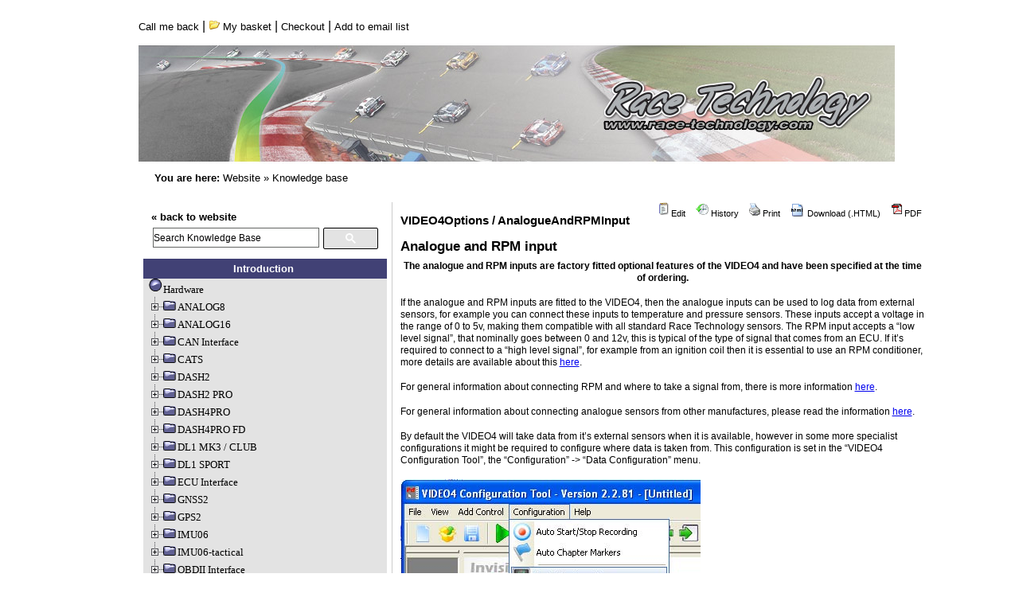

--- FILE ---
content_type: text/html; charset=ISO-8859-1;
request_url: https://race-technology.com/wiki/index.php/VIDEO4Options/AnalogueAndRPMInput
body_size: 37860
content:
<!DOCTYPE HTML PUBLIC "-//W3C//DTD HTML 4.01 Transitional//EN">

<html>
<head>
  <title>Race Technology Knowledge Base | VIDEO4Options / AnalogueAndRPMInput </title>

	<script src="https://ssl.google-analytics.com/urchin.js" type="text/javascript"></script>
	<script type="text/javascript">_uacct = "UA-325305-6";urchinTracker();</script>
	<META NAME="Description" CONTENT="Race Technology is a Nottingham (UK) based company, developing high technology automotive electronic solutions.">
<style type='text/css'>
<!--
#toplinks , #youarehere {
  font-size: 11px;
  font-family: Tahoma, Verdana, Arial, "Lucida Grande", "Lucida Sans Unicode", "Bitstream Vera Sans", Verdana, Futura, Helvetica, sans-serif;
  color: #000000;
  text-decoration: none;  
}
#toplinks:hover {
	text-decoration: underline;  
	color: #000000;
}
-->
</style>
  <meta http-equiv='Content-Style-Type' content='text/css' />
  <link rel='stylesheet' href='https://race-technology.com/wiki/pub/skins/pmwiki-rt/pmwiki-rt.css' type='text/css' />
  <!--HTMLHeader--><style type='text/css'><!--
  ul, ol, pre, dl, p { margin-top:0px; margin-bottom:0px; }
  code.escaped { white-space: nowrap; }
  .vspace { margin-top:1.33em; }
  .indent { margin-left:40px; }
  .outdent { margin-left:40px; text-indent:-40px; }
  a.createlinktext { text-decoration:none; border-bottom:1px dotted gray; }
  a.createlink { text-decoration:none; position:relative; top:-0.5em;
    font-weight:bold; font-size:smaller; border-bottom:none; }
  img { border:0px; }
  
span.anchor {
	float: left;
	font-size: 10px;
	margin-left: -10px;
	width: 10px;
    position:relative; top:-0.1em;
	text-align: center;
}
span.anchor a { text-decoration: none; }
span.anchor a:hover { text-decoration: underline; }
ol.toc { text-indent:-20px; list-style: none; }
ol.toc ol.toc { text-indent:-40px; }
div.tocfloat { font-size: smaller; margin-bottom: 10px;
    border-top: 1px dotted #555555; border-bottom: 1px dotted #555555;
    padding-top: 5px; padding-bottom: 5px; 
    width: 38%; float: right; margin-left: 10px; clear: right;
    margin-right:-13px; padding-right: 13px; padding-left: 13px;
    background-color: #eeeeee; }
div.toc { font-size: smaller; 
    padding: 5px; border: 1px dotted #cccccc;
    background: #f7f7f7;
    margin-bottom: 10px; }
div.toc p { background-color: #f9f6d6;
    margin-top:-5px;   padding-top: 5px;
    margin-left:-5px;  padding-left: 5px;
    margin-right:-5px; padding-right: 5px;
    padding-bottom: 3px;
    border-bottom:  1px dotted #cccccc; }
#treemenu1,#treemenu2,#treemenu3{overflow:auto;white-space:nowrap;width:100%;}
#treemenu1,#treemenu1 *{font:11px Tahoma,Verdana;}
#treemenu2,#treemenu2 *{font:11px Tahoma,Verdana;}
#treemenu3,#treemenu3 *{font:11px Tahoma,Verdana;}
#treemenu1 p{display:inline;}
#treemenu2 p{display:inline;}
#treemenu3 p{display:inline;}

#openElement {
	font-weight:bold;
	text-decoration:underline;
}
.editconflict { color:green; 
  font-style:italic; margin-top:1.33em; margin-bottom:1.33em; }

  table.markup { border:2px dotted #ccf; width:90%; }
  td.markup1, td.markup2 { padding-left:10px; padding-right:10px; }
  table.vert td.markup1 { border-bottom:1px solid #ccf; }
  table.horiz td.markup1 { width:23em; border-right:1px solid #ccf; }
  table.markup caption { text-align:left; }
  div.faq p, div.faq pre { margin-left:2em; }
  div.faq p.question { margin:1em 0 0.75em 0; font-weight:bold; }
  div.faqtoc div.faq * { display:none; }
  div.faqtoc div.faq p.question 
    { display:block; font-weight:normal; margin:0.5em 0 0.5em 20px; line-height:normal; }
  div.faqtoc div.faq p.question * { display:inline; }
   
    .frame 
      { border:1px solid #cccccc; padding:4px; background-color:#f9f9f9; }
    .lfloat { float:left; margin-right:0.5em; }
    .rfloat { float:right; margin-left:0.5em; }
a.varlink { text-decoration:none; }

--></style><script type="text/javascript">
function toggle(obj) {
    var elstyle = document.getElementById(obj).style;
    var text    = document.getElementById(obj + "tog");
    if (elstyle.display == 'none') {
        elstyle.display = 'block';
        text.innerHTML = "hide";
    } else {
        elstyle.display = 'none';
        text.innerHTML = "show";
    }
}
</script><script language='javascript' src='https://race-technology.com/wiki/pub/treemenu/treemenu.js'></script>
  <meta name='robots' content='index,follow' />

</head>
<body>
<div>
<script>
  (function() {
    var cx = '011292601490829455265:1-rb37dx_v4';
    var gcse = document.createElement('script');
    gcse.type = 'text/javascript';
    gcse.async = true;
    gcse.src = 'https://cse.google.com/cse.js?cx=' + cx;
    var s = document.getElementsByTagName('script')[0];
    s.parentNode.insertBefore(gcse, s);
  })();
window.onload = function(){
document.getElementById('gsc-i-id1').placeholder = 'Search Knowledge Base';
document.getElementById('gsc-i-id1').setAttribute("onfocus","javascript: this.placeholder=''" );
}



</script>

</div>
<table style="background-color: #ffffff;" width=100% border=0>
	<tr>
		<!-- top bar -->
		<td colspan="2" valign="top" align="left">
			<table width="740" border="0" cellspacing="0" cellpadding="0"><tr>
				<td width=400 align="left">
					<a href=# id=toplinks onClick="open('/call.php', 'popUpWin2', 'toolbar=no,location=no,directories=no,status=no,menub ar=no,scrollbar=no,resizable=no,copyhistory=yes,width=450,height=400,left=100, top=100,screenX=100,screenY=100');">Call me back</a> | 
					<a href="#" id=toplinks title="Show my basket"><img src=/images/icon_basket.gif border=0> My basket</a> | 
					<a href="#" id=toplinks>Checkout</a> | 
					<a href='#' id=toplinks onClick="open('/newsletter_add.php', 'popUpWin', 'toolbar=no,location=no,directories=no,status=no,menub ar=no,scrollbar=no,resizable=no,copyhistory=yes,width=600,height=250,left=100, top=100,screenX=100,screenY=100');">Add to email list</a>
				</td>
			</tr></table>
		</td>
	</tr>
	<tr>
		<td colspan=2 valign=top height=200>
		<img src="/img/Header_18_950.jpg" alt="" width="740" height="168" border="0"><br />
		&nbsp;&nbsp;&nbsp;&nbsp;&nbsp;<span id=youarehere><b>You are here:</b> <a href="/" id=toplinks>Website</a> &raquo; <a href="/wiki/" id=toplinks>Knowledge base</a></span><br><br>
		</td>

	</tr>
	<tr><td>
<!--PageHeaderFmt
  <div id='wikilogo' style='font-size:11px;'><a href='https://race-technology.com/wiki/index.php'><img src='/img/home_top_main.jpg' alt='Race Technology Knowledge Base' border='0' /></a><br />

  </div>
-->  
<!--/PageHeaderFmt-->
  <table id='wikimid' width='100%' cellspacing='0' cellpadding='0'><tr>
<!--PageLeftFmt-->
      <td id='wikileft' valign='top'>
		<table width="100%" border="0" cellspacing="0" cellpadding="0">
			<tr>
				<td bgcolor="#e3e3e3" valign="top" width="10" height="25"></td>
				<td bgcolor="#e3e3e3"><b><a href='/' id=toplinks>&laquo; back to website</a></b></td>
				<td bgcolor="#e3e3e3" valign="top" width="10"></td>
			</tr>
			<tr>
				<td bgcolor="#e3e3e3" valign="top" width="10"></td>
				<form action='https://race-technology.com/wiki/index.php'>
				<td bgcolor="#e3e3e3" height="25">
				<!--<span class='headnav'><a href='https://race-technology.com/wiki/index.php/VIDEO4Options/RecentChanges' accesskey='c'>Recent Changes</a> -</span>-->
				<input type='hidden' name='n' value='VIDEO4Options.AnalogueAndRPMInput' />
			    <input type='hidden' name='action' value='search' />
			    <!--<a href='https://race-technology.com/wiki/index.php/Site/Search'>Search</a>:-->
<gcse:search></gcse:search>			    
			    <input type='submit' class='inputbutton searchbutton' value='&nbsp;&nbsp;Go&nbsp;&nbsp;' />
				</td>
				</form>
				<td bgcolor="#e3e3e3" valign="top" width="10"></td>
			</tr>
		</table>
		<table width="100%" border="0" cellspacing="0" cellpadding="0">
			<tr bgcolor="#414175">
				<td width="10"></td>
				<td align="right" height="25" style="text-align: center;font-size: 13px;">
				<ul><li><a class='wikilink' href='https://race-technology.com/wiki/index.php/Main/HomePage'><span  style='color: #FFFFFF; font-weight: bold;'> Introduction </span></a>
</li></ul><td width=10><img src="/images/nav_home_right.gif" border=0 height=25 width=10></td></tr><tr><td bgcolor='#e7e7e7' valign='top' width='10'><img src='/images/nav_normal_left_top2.gif' border=0 width=10 height=50></td><td background='/images/nav_normal_middle_top2.gif' bgcolor='#E7E7E7'>
	<div id='treemenu1'>
<ul><li><a class='wikilink' href='https://race-technology.com/wiki/index.php/Hardware/Index'>Hardware</a>
</li><li><a class='wikilink' href='https://race-technology.com/wiki/index.php/Hardware/ANALOG8'>ANALOG8</a>
<ul><li><a class='wikilink' href='https://race-technology.com/wiki/index.php/Analog8/PartsSupplied'>Parts Supplied</a>
</li><li><a class='wikilink' href='https://race-technology.com/wiki/index.php/Analog8/BeforeUsingTheUnit'>Before using the unit</a>
</li><li><a class='wikilink' href='https://race-technology.com/wiki/index.php/Analog8/ConnectingToOtherEquipment'>Connecting to other equipment</a>
<ul><li><a class='wikilink' href='https://race-technology.com/wiki/index.php/ConnectingToOtherEquipment/DaisyChainingAnalog8'>Daisy Chaining Analog8</a>
</li><li><a class='wikilink' href='https://race-technology.com/wiki/index.php/ConnectingToOtherEquipment/PCConfigAndReflash'>PC Config and Reflash</a>
</li></ul></li><li><a class='wikilink' href='https://race-technology.com/wiki/index.php/Analog8/DataOutput'>Data output</a>
</li><li><a class='wikilink' href='https://race-technology.com/wiki/index.php/Analog8/PinConnections'>Pin connections</a>
</li><li><a class='wikilink' href='https://race-technology.com/wiki/index.php/Analog8/Specifications'>Specifications</a>
</li><li><a class='wikilink' href='https://race-technology.com/wiki/index.php/Analog8/Software'>Software</a>
</li><li><a class='wikilink' href='https://race-technology.com/wiki/index.php/Analog8/HowDoI'>How Do I</a>
<ul><li><a class='wikilink' href='https://race-technology.com/wiki/index.php/HowDoI/Connect1Or2WireSensor'>Connect 1 or 2 wire sensor</a>
</li><li><a class='wikilink' href='https://race-technology.com/wiki/index.php/HowDoI/ConnectCANOutput'>Connect CAN output</a>
</li></ul></li></ul></li><li><a class='wikilink' href='https://race-technology.com/wiki/index.php/Hardware/ANALOG16'>ANALOG16</a>
<ul><li><a class='wikilink' href='https://race-technology.com/wiki/index.php/ANALOG16/PartsSupplied'>Parts supplied</a>
</li><li><a class='wikilink' href='https://race-technology.com/wiki/index.php/ANALOG16/BeforeStarting'>Before starting</a>
</li><li><a class='wikilink' href='https://race-technology.com/wiki/index.php/ANALOG16/Specification'>Specification</a>
</li><li><a class='wikilink' href='https://race-technology.com/wiki/index.php/ANALOG16/LEDFunctions'>LED functions</a>
</li><li><a class='wikilink' href='https://race-technology.com/wiki/index.php/ANALOG16/MountingTheUnit'>Mounting the unit</a>
</li><li><a class='wikilink' href='https://race-technology.com/wiki/index.php/ANALOG16/Connections'>Connections</a>
</li></ul></li><li><a class='wikilink' href='https://race-technology.com/wiki/index.php/Hardware/CANInterface'>CAN Interface</a>
<ul><li><a class='wikilink' href='https://race-technology.com/wiki/index.php/CANInterface/Introduction'>Introduction</a>
</li><li><a class='wikilink' href='https://race-technology.com/wiki/index.php/CANInterface/PartsSupplied'>Parts Supplied</a>
</li><li><a class='wikilink' href='https://race-technology.com/wiki/index.php/CANInterface/BeforeYouBegin'>Before You Begin</a>
</li><li><a class='wikilink' href='https://race-technology.com/wiki/index.php/CANInterface/Description'>Description</a>
</li><li><a class='wikilink' href='https://race-technology.com/wiki/index.php/CANInterface/ConnectingCANToOtherEquipment'>Connecting CAN to Other Equipment</a>
<ul><li><a class='wikilink' href='https://race-technology.com/wiki/index.php/ConnectingCANToOtherEquipment/DL1OrDL2Only'>DL1 or DL2 only</a>
</li><li><a class='wikilink' href='https://race-technology.com/wiki/index.php/ConnectingCANToOtherEquipment/Dash2Only'>Dash2 only</a>
</li><li><a class='wikilink' href='https://race-technology.com/wiki/index.php/ConnectingCANToOtherEquipment/DL1AndDash2'>DL1 and Dash2</a>
</li><li><a class='wikilink' href='https://race-technology.com/wiki/index.php/ConnectingCANToOtherEquipment/PCConfigureAndReflash'>PC configure and reflash</a>
</li><li><a class='wikilink' href='https://race-technology.com/wiki/index.php/ConnectingCANToOtherEquipment/DL1AndPCMonitor'>DL1 and PC monitor</a>
</li><li><a class='wikilink' href='https://race-technology.com/wiki/index.php/ConnectingCANToOtherEquipment/PCMonitorOnly'>PC monitor only</a>
</li><li><a class='wikilink' href='https://race-technology.com/wiki/index.php/ConnectingCANToOtherEquipment/OBDAdapter'>OBD adapter</a>
</li><li><a class='wikilink' href='https://race-technology.com/wiki/index.php/ConnectingCANToOtherEquipment/DaisyChaining'>Daisy Chaining</a>
</li></ul></li><li><a class='wikilink' href='https://race-technology.com/wiki/index.php/CANInterface/TerminatingTheCAN'>Terminating the CAN</a>
</li><li><a class='wikilink' href='https://race-technology.com/wiki/index.php/CANInterface/Configuration'>Configuration</a>
</li><li><a class='wikilink' href='https://race-technology.com/wiki/index.php/CANInterface/ChannelNames'>Channel Names</a>
<ul><li><a class='wikilink' href='https://race-technology.com/wiki/index.php/ChannelNames/TemperatureChannels'>Temperature Channels</a>
</li><li><a class='wikilink' href='https://race-technology.com/wiki/index.php/ChannelNames/FrequencyChannels'>Frequency Channels</a>
</li><li><a class='wikilink' href='https://race-technology.com/wiki/index.php/ChannelNames/PercentageChannelData'>PercentageChannel Data</a>
</li><li><a class='wikilink' href='https://race-technology.com/wiki/index.php/ChannelNames/TimeChannelData'>Time Channel Data</a>
</li></ul></li><li><a class='wikilink' href='https://race-technology.com/wiki/index.php/CANInterface/ByteOrdering'>Byte Ordering</a>
</li><li><a class='wikilink' href='https://race-technology.com/wiki/index.php/CANInterface/PinConnections'>Pin Connections</a>
</li><li><a class='wikilink' href='https://race-technology.com/wiki/index.php/CANInterface/PhysicalParameters'>Physical Parameters</a>
</li><li><a class='wikilink' href='https://race-technology.com/wiki/index.php/CANInterface/Software'>Software</a>
</li></ul></li><li> <a class='wikilink' href='https://race-technology.com/wiki/index.php/Hardware/CATS'>CATS</a>
<ul><li> <a class='wikilink' href='https://race-technology.com/wiki/index.php/AutomotiveTestingSystem/QuickstartGuide-BrakeTesting'>Quickstart Guide - Brake Testing</a>
<ul><li> <a class='wikilink' href='https://race-technology.com/wiki/index.php/QuickstartGuide-BrakeTesting/SystemInstallation'>System Installation</a>
</li><li> <a class='wikilink' href='https://race-technology.com/wiki/index.php/QuickstartGuide-BrakeTesting/DASH4PROScreen'>DASH4PRO Screen</a>
</li><li> <a class='wikilink' href='https://race-technology.com/wiki/index.php/QuickstartGuide-BrakeTesting/SystemOperation'>System Operation</a>
</li><li> <a class='wikilink' href='https://race-technology.com/wiki/index.php/QuickstartGuide-BrakeTesting/LemoConnectorVersionSpecialOrder'>Lemo Connector Version </a>
</li></ul></li></ul></li><li><a class='wikilink' href='https://race-technology.com/wiki/index.php/Hardware/DASH2-NEW'>DASH2</a>
<ul><li><a class='wikilink' href='https://race-technology.com/wiki/index.php/DASH2-NEW/Introduction'>Introduction</a>
</li><li><a class='wikilink' href='https://race-technology.com/wiki/index.php/DASH2-NEW/TechnicalSpecification'>Technical Specification</a>
</li><li><a class='wikilink' href='https://race-technology.com/wiki/index.php/DASH2-NEW/WhatIsInTheBox'>What is in the box</a>
</li><li><a class='wikilink' href='https://race-technology.com/wiki/index.php/DASH2-NEW/Installation-NEW'>Installation</a>
<ul><li><a class='wikilink' href='https://race-technology.com/wiki/index.php/Installation-NEW/PhysicalInstallation-NEW'>Physical Installation</a>
<ul><li><a class='wikilink' href='https://race-technology.com/wiki/index.php/PhysicalInstallation-NEW/FurtherReading'>Further Reading</a>
</li></ul></li><li><a class='wikilink' href='https://race-technology.com/wiki/index.php/Installation-NEW/ElectricalInstallation'>Electrical Installation</a>
</li><li><a class='wikilink' href='https://race-technology.com/wiki/index.php/Installation-NEW/ConnectionToDataLogger'>Connection to Data Logger</a>
</li><li><a class='wikilink' href='https://race-technology.com/wiki/index.php/Installation-NEW/SwitchInputs'>Switch Inputs</a>
</li><li><a class='wikilink' href='https://race-technology.com/wiki/index.php/Installation-NEW/ConnectionToVehicleWiringHarness'>Connection to Vehicle Wiring Harness</a>
</li><li><a class='wikilink' href='https://race-technology.com/wiki/index.php/Installation-NEW/AnalogueInputs'>Analogue Inputs</a>
</li></ul></li><li><a class='wikilink' href='https://race-technology.com/wiki/index.php/DASH2-NEW/GettingStarted-NEW'>Getting started</a>
<ul><li><a class='wikilink' href='https://race-technology.com/wiki/index.php/GettingStarted-NEW/SettingUpFromAPC'>Setting up from a PC</a>
</li></ul></li><li><a class='wikilink' href='https://race-technology.com/wiki/index.php/DASH2-NEW/Operation-NEW'>Operation</a>
<ul><li><a class='wikilink' href='https://race-technology.com/wiki/index.php/Operation-NEW/MenuStructure'>Menu Structure</a>
</li><li><a class='wikilink' href='https://race-technology.com/wiki/index.php/Operation-NEW/ChangingDisplayedInformation'>Changing Displayed information</a>
</li><li><a class='wikilink' href='https://race-technology.com/wiki/index.php/Operation-NEW/StartAndStopLoggingFromDASH2-NEW'>Start and Stop Logging from DASH2</a>
<ul><li><a class='wikilink' href='https://race-technology.com/wiki/index.php/StartAndStopLoggerFromDASH2-NEW/FurtherDetails'>Further Details</a>
</li></ul></li><li><a class='wikilink' href='https://race-technology.com/wiki/index.php/Operation-NEW/OutputtingTheDASH2AnalogueChannelsToTheDL1OrDL2'>Outputting the DASH2 analogue channels to the DL1 or DL2</a>
</li><li><a class='wikilink' href='https://race-technology.com/wiki/index.php/Operation-NEW/ProgrammingSoftButtons'>Programming Soft Buttons</a>
</li><li><a class='wikilink' href='https://race-technology.com/wiki/index.php/Operation-NEW/ReviewingMinAndMaxDataValues'>Reviewing Min and Max Data Values</a>
</li><li><a class='wikilink' href='https://race-technology.com/wiki/index.php/Operation-NEW/ShiftLightBrightness'>Shift Light Brightness</a>
</li></ul></li><li><a class='wikilink' href='https://race-technology.com/wiki/index.php/DASH2-NEW/LapTiming-NEW'>Lap timing</a>
<ul><li><a class='wikilink' href='https://race-technology.com/wiki/index.php/LapTiming-NEW/SettingUpTheDisplayForLapTiming'>Setting up the display for lap timing</a>
</li><li><a class='wikilink' href='https://race-technology.com/wiki/index.php/LapTiming-NEW/AddingTrackMarkersFromHardware'>Adding Track Markers from Hardware</a>
</li><li><a class='wikilink' href='https://race-technology.com/wiki/index.php/LapTiming-NEW/AddingTrackMarkersFromSoftware'>Adding Track Markers from Software</a>
</li><li><a class='wikilink' href='https://race-technology.com/wiki/index.php/LapTiming-NEW/LapMarkerFiles'>Lap Marker Files</a>
</li><li><a class='wikilink' href='https://race-technology.com/wiki/index.php/LapTiming-NEW/LapTimingOperation'>Lap Timing Operation</a>
</li><li><a class='wikilink' href='https://race-technology.com/wiki/index.php/LapTiming-NEW/PredictiveLapTimes'>Predictive Lap Times</a>
</li><li><a class='wikilink' href='https://race-technology.com/wiki/index.php/LapTiming-NEW/TargetMarkerAndSectorTimes'>Target Marker and Sector Times</a>
</li><li><a class='wikilink' href='https://race-technology.com/wiki/index.php/LapTiming-NEW/FurtherReading'>Further Reading</a>
</li></ul></li><li><a class='wikilink' href='https://race-technology.com/wiki/index.php/DASH2-NEW/DASH2Reflashing'>Reflashing</a>
</li><li><a class='wikilink' href='https://race-technology.com/wiki/index.php/DASH2-NEW/FAQ'>FAQ</a>
</li><li><a class='wikilink' href='https://race-technology.com/wiki/index.php/DASH2-NEW/Software'>Software</a>
</li><li><a class='wikilink' href='https://race-technology.com/wiki/index.php/DASH2-NEW/HowDoI-NEW'>How do I</a>
<ul><li><a class='wikilink' href='https://race-technology.com/wiki/index.php/HowDoI-NEW/ConnectMyOwnSensor'>Connect my own sensor</a>
</li><li><a class='wikilink' href='https://race-technology.com/wiki/index.php/HowDoI-NEW/ReflashTheUnitFromAPC'>Reflash the unit from a PC</a>
</li><li><a class='wikilink' href='https://race-technology.com/wiki/index.php/HowDoI-NEW/ForceReflashADASH2'>Force Reflash a DASH2</a>
</li><li><a class='wikilink' href='https://race-technology.com/wiki/index.php/HowDoI-NEW/ConnectButtons'>Connect buttons</a>
</li><li><a class='wikilink' href='https://race-technology.com/wiki/index.php/HowDoI-NEW/ReflashTheUnitFromADL1'>Reflash the unit from a DL1</a>
</li><li><a class='wikilink' href='https://race-technology.com/wiki/index.php/HowDoI-NEW/CommunicateWithALogger'>Communicate with a logger</a>
</li><li><a class='wikilink' href='https://race-technology.com/wiki/index.php/HowDoI-NEW/NameASensorChannel'>Name a sensor channel</a>
</li><li><a class='wikilink' href='https://race-technology.com/wiki/index.php/HowDoI-NEW/FindOutTheFirmwareVersion'>Find out the firmware version</a>
</li><li><a class='wikilink' href='https://race-technology.com/wiki/index.php/HowDoI-NEW/FindOutAboutNewFirmwareReleases'>Find out about new firmware releases</a>
</li><li><a class='wikilink' href='https://race-technology.com/wiki/index.php/HowDoI-NEW/FindOutAboutNewSoftwareReleases'>Find out about new software releases</a>
</li><li><a class='wikilink' href='https://race-technology.com/wiki/index.php/HowDoI-NEW/SetTheAlarmLevel'>Set the alarm level</a>
</li><li><a class='wikilink' href='https://race-technology.com/wiki/index.php/HowDoI-NEW/SetUpTheDisplay'>Set up the  display</a>
</li><li><a class='wikilink' href='https://race-technology.com/wiki/index.php/HowDoI-NEW/ConnectASensor'>Connect a sensor</a>
</li><li><a class='wikilink' href='https://race-technology.com/wiki/index.php/HowDoI-NEW/ConnectAWheelSpeedSensor'>Connect a wheel speed sensor</a>
</li><li><a class='wikilink' href='https://race-technology.com/wiki/index.php/HowDoI-NEW/ConnectMyFuelSender'>Connect My Fuel Sender</a>
</li><li><a class='wikilink' href='https://race-technology.com/wiki/index.php/HowDoI-NEW/ConfigureRPM'>Configure RPM</a>
</li><li><a class='wikilink' href='https://race-technology.com/wiki/index.php/HowDoI-NEW/DoLapAndSectorTiming'>Do lap and sector timing</a>
</li><li><a class='wikilink' href='https://race-technology.com/wiki/index.php/HowDoI-NEW/ConnectA1Or2WireSensor'>Connect a 1 or 2 wire sensor</a>
</li></ul></li><li><a class='wikilink' href='https://race-technology.com/wiki/index.php/DASH2-NEW/PotenzaVersion'>Potenza Version</a>
</li></ul></li><li><a class='wikilink' href='https://race-technology.com/wiki/index.php/Hardware/DASH2PRO'>DASH2 PRO</a>
<ul><li><a class='wikilink' href='https://race-technology.com/wiki/index.php/DASH2PRO/Introduction'>Introduction</a>
</li><li><a class='wikilink' href='https://race-technology.com/wiki/index.php/DASH2PRO/TechnicalSpecification'>Technical Specification</a>
</li><li><a class='wikilink' href='https://race-technology.com/wiki/index.php/DASH2PRO/WhatIsInTheBox'>What is in the box</a>
</li><li><a class='wikilink' href='https://race-technology.com/wiki/index.php/DASH2PRO/DASH2PROInstallation'>DASH2 PRO Installation</a>
<ul><li><a class='wikilink' href='https://race-technology.com/wiki/index.php/DASH2PROInstallation/PhysicalInstallationOfDASH2PRO'>Physical Installation of DASH2 PRO</a>
</li><li><a class='wikilink' href='https://race-technology.com/wiki/index.php/DASH2PROInstallation/ElectricalInstallation'>Electrical Installation</a>
</li><li><a class='wikilink' href='https://race-technology.com/wiki/index.php/DASH2PROInstallation/ConnectionToDataLogger'>Connection to Data Logger</a>
</li><li><a class='wikilink' href='https://race-technology.com/wiki/index.php/DASH2PROInstallation/SwitchInputs'>Switch Inputs</a>
</li><li><a class='wikilink' href='https://race-technology.com/wiki/index.php/DASH2PROInstallation/ConnectionToVehicleWiringHarness'>Connection to Vehicle Wiring Harness</a>
</li><li><a class='wikilink' href='https://race-technology.com/wiki/index.php/DASH2PROInstallation/AnalogueInputs'>Analogue Inputs</a>
</li><li><a class='wikilink' href='https://race-technology.com/wiki/index.php/DASH2PROInstallation/OutputDrivers'>Output Drivers</a>
</li><li><a class='wikilink' href='https://race-technology.com/wiki/index.php/DASH2PROInstallation/AccelerometerConfiguration'>Accelerometer configuration</a>
</li><li><a class='wikilink' href='https://race-technology.com/wiki/index.php/DASH2PROInstallation/VehicleInstallationKits'>Vehicle Installation Kits</a>
<ul><li><a class='wikilink' href='https://race-technology.com/wiki/index.php/VehicleInstallationKits/LotusEliseS1'>Lotus Elise S1</a>
</li><li><a class='wikilink' href='https://race-technology.com/wiki/index.php/VehicleInstallationKits/LotusEliseS2'>Lotus Elise S2</a>
</li><li><a class='wikilink' href='https://race-technology.com/wiki/index.php/VehicleInstallationKits/YamahaR1AndR6'>Yamaha R1 and R6</a>
</li></ul></li></ul></li><li><a class='wikilink' href='https://race-technology.com/wiki/index.php/DASH2PRO/GettingStarted'>Getting started</a>
<ul><li><a class='wikilink' href='https://race-technology.com/wiki/index.php/GettingStarted/SettingDASH2PROUpFromAPC'>Setting DASH2 PRO up from a PC</a>
</li><li><a class='wikilink' href='https://race-technology.com/wiki/index.php/GettingStarted/DASH2PRODefaultConfiguration'>DASH2PRODefaultConfiguration</a>
</li></ul></li><li><a class='wikilink' href='https://race-technology.com/wiki/index.php/DASH2PRO/DASH2PROOperation'>DASH2 PRO Operation</a>
<ul><li><a class='wikilink' href='https://race-technology.com/wiki/index.php/DASH2PROOperation/MenuStructure'>Menu Structure</a>
</li><li><a class='wikilink' href='https://race-technology.com/wiki/index.php/DASH2PROOperation/InternalDataProcess'>Internal Data Process</a>
</li><li><a class='wikilink' href='https://race-technology.com/wiki/index.php/DASH2PROOperation/PerformAction'>Perform Action</a>
</li><li><a class='wikilink' href='https://race-technology.com/wiki/index.php/DASH2PROOperation/WarningReview'>Warning Review</a>
</li><li><a class='wikilink' href='https://race-technology.com/wiki/index.php/DASH2PROOperation/ReviewSession'>Review Session</a>
</li><li><a class='wikilink' href='https://race-technology.com/wiki/index.php/DASH2PROOperation/SelectConfSet'>Select Conf Set</a>
</li><li><a class='wikilink' href='https://race-technology.com/wiki/index.php/DASH2PROOperation/Configure'>Configure</a>
<ul><li><a class='wikilink' href='https://race-technology.com/wiki/index.php/Configure/LapTiming'>Lap Timing</a>
</li></ul></li><li><a class='wikilink' href='https://race-technology.com/wiki/index.php/DASH2PROOperation/Test'>Test</a>
<ul><li><a class='wikilink' href='https://race-technology.com/wiki/index.php/Test/InternalDataChannels'>Internal Data Channels</a>
</li></ul></li><li><a class='wikilink' href='https://race-technology.com/wiki/index.php/DASH2PROOperation/DASH2PRO-LoggingStatusDisplay'>Main display features</a>
</li><li><a class='wikilink' href='https://race-technology.com/wiki/index.php/DASH2PROOperation/ChangingDisplayedInformation'>Changing Displayed information</a>
</li><li><a class='wikilink' href='https://race-technology.com/wiki/index.php/DASH2PROOperation/StartAndStopLoggingFromDASH2PRO'>Start and Stop Logging from DASH2 PRO</a>
</li><li><a class='wikilink' href='https://race-technology.com/wiki/index.php/DASH2PROOperation/ProgrammingSoftButtons'>Programming Soft Buttons</a>
</li><li><a class='wikilink' href='https://race-technology.com/wiki/index.php/DASH2PROOperation/ReviewingMinAndMaxDataValues'>Reviewing Min and Max Data Values</a>
</li><li><a class='wikilink' href='https://race-technology.com/wiki/index.php/DASH2PROOperation/ResettingMonitoredValue'>Resetting Monitored Value</a>
</li><li><a class='wikilink' href='https://race-technology.com/wiki/index.php/DASH2PROOperation/SelectingDriverAndModeFromTheDASH2PRO'>Selecting Driver And Mode From The DASH2 PRO</a>
</li><li><a class='wikilink' href='https://race-technology.com/wiki/index.php/DASH2PROOperation/DataLoggingAndLapTimingOnTheDASH2PRO'>Data Logging and lap timing on the DASH2 PRO</a>
<ul><li><a class='wikilink' href='https://race-technology.com/wiki/index.php/DataLoggingAndLapTimingOnTheDASH2PRO/DataLoggingOnTheDASH2PRO'>Data logging on the DASH2 PRO</a>
</li></ul></li><li><a class='wikilink' href='https://race-technology.com/wiki/index.php/DASH2PROOperation/DASH2PROStatus-Warning-ErrorMessages'>DASH2 PRO Status-Warning-Error Messages</a>
<ul><li><a class='wikilink' href='https://race-technology.com/wiki/index.php/DASH2PROStatus-Warning-ErrorMessages/LAPTimingErrors-Warnings'>LAP timing Errors-Warnings</a>
</li><li><a class='wikilink' href='https://race-technology.com/wiki/index.php/DASH2PROStatus-Warning-ErrorMessages/TrackMarkerStatus-Error-WarningMessages'>Track marker Status-Error-Warning messages</a>
</li><li><a class='wikilink' href='https://race-technology.com/wiki/index.php/DASH2PROStatus-Warning-ErrorMessages/OtherErrors-Warnings'>Other Errors-Warnings</a>
</li><li><a class='wikilink' href='https://race-technology.com/wiki/index.php/DASH2PROStatus-Warning-ErrorMessages/StartLoggingErrors'>Start logging errors</a>
</li><li><a class='wikilink' href='https://race-technology.com/wiki/index.php/DASH2PROStatus-Warning-ErrorMessages/StopLoggingErrors'>Stop logging errors</a>
</li><li><a class='wikilink' href='https://race-technology.com/wiki/index.php/DASH2PROStatus-Warning-ErrorMessages/ReflashStatus-Error-WarningMessages'>Reflash Status-Error-Warning messages</a>
</li></ul></li></ul></li><li><a class='wikilink' href='https://race-technology.com/wiki/index.php/DASH2PRO/DASH2PROLapTiming'>DASH2 PRO Lap timing</a>
<ul><li><a class='wikilink' href='https://race-technology.com/wiki/index.php/DASH2PROLapTiming/SettingUpTheDisplayForLapTiming'>Setting up the display for lap timing</a>
</li><li><a class='wikilink' href='https://race-technology.com/wiki/index.php/DASH2PROLapTiming/AddingTrackMarkersFromHardware'>Adding Track Markers from Hardware</a>
</li><li><a class='wikilink' href='https://race-technology.com/wiki/index.php/DASH2PROLapTiming/AddingTrackMarkersFromSoftware'>Adding Track Markers from Software</a>
</li><li><a class='wikilink' href='https://race-technology.com/wiki/index.php/DASH2PROLapTiming/LapMarkerFilesOnTheDASH2PROInternalMemory'>Lap marker files on the DASH2 PRO internal memory</a>
</li><li><a class='wikilink' href='https://race-technology.com/wiki/index.php/DASH2PROLapTiming/AutomaticAndManualLapTiming'>Automatic and manual lap timing</a>
</li><li><a class='wikilink' href='https://race-technology.com/wiki/index.php/DASH2PROLapTiming/ListOfTracksSupportedOnTheDASH2PRO'>List of tracks supported on the DASH2PRO</a>
</li></ul></li><li><a class='wikilink' href='https://race-technology.com/wiki/index.php/DASH2PRO/FAQ'>FAQ</a>
</li><li><a class='wikilink' href='https://race-technology.com/wiki/index.php/DASH2PRO/Software'>Software</a>
</li><li><a class='wikilink' href='https://race-technology.com/wiki/index.php/DASH2PRO/DASH2PRO-HowDoI'>DASH2 PRO - How do I</a>
<ul><li><a class='wikilink' href='https://race-technology.com/wiki/index.php/DASH2PRO-HowDoI/ReflashTheUnitFromAPC'>Reflash the unit from a PC</a>
</li><li><a class='wikilink' href='https://race-technology.com/wiki/index.php/DASH2PRO-HowDoI/NameASensorChannel'>Name a sensor channel</a>
</li><li><a class='wikilink' href='https://race-technology.com/wiki/index.php/DASH2PRO-HowDoI/FindOutAboutNewFirmwareReleases'>Find out about new firmware releases</a>
</li><li><a class='wikilink' href='https://race-technology.com/wiki/index.php/DASH2PRO-HowDoI/FindOutAboutNewSoftwareReleases'>Find out about new software releases</a>
</li><li><a class='wikilink' href='https://race-technology.com/wiki/index.php/DASH2PRO-HowDoI/SetUpTheSpeedometer'>Set up the speedometer</a>
</li><li><a class='wikilink' href='https://race-technology.com/wiki/index.php/DASH2PRO-HowDoI/SetTheAlarmLevel'>Set the alarm level</a>
</li><li><a class='wikilink' href='https://race-technology.com/wiki/index.php/DASH2PRO-HowDoI/SetUpTheDisplay'>Set up the  display</a>
</li><li><a class='wikilink' href='https://race-technology.com/wiki/index.php/DASH2PRO-HowDoI/ConnectASensor'>Connect a sensor</a>
</li><li><a class='wikilink' href='https://race-technology.com/wiki/index.php/DASH2PRO-HowDoI/ConnectAWheelSpeedSensor'>Connect a wheel speed sensor </a>
</li><li><a class='wikilink' href='https://race-technology.com/wiki/index.php/DASH2PRO-HowDoI/ConnectMyFuelSensor'>Connect My Fuel Sensor</a>
</li><li><a class='wikilink' href='https://race-technology.com/wiki/index.php/DASH2PRO-HowDoI/ConfigureRPM'>Configure RPM</a>
</li><li><a class='wikilink' href='https://race-technology.com/wiki/index.php/DASH2PRO-HowDoI/UseTheGearIndicator'>Use the gear indicator</a>
</li><li><a class='wikilink' href='https://race-technology.com/wiki/index.php/DASH2PRO-HowDoI/ConnectA1Or2WireSensor'>Connect a 1 or 2 wire sensor</a>
</li><li><a class='wikilink' href='https://race-technology.com/wiki/index.php/DASH2PRO-HowDoI/MapAnalogueInputVoltagesFromADL1MK2AsSensorValues'>Map analogue input voltages from a DL1 MK2 as sensor values</a>
</li><li><a class='wikilink' href='https://race-technology.com/wiki/index.php/DASH2PRO-HowDoI/MapVehicleSpeedDataFromAnECUInterface'>Map vehicle speed data from an ECU interface</a>
</li><li><a class='wikilink' href='https://race-technology.com/wiki/index.php/DASH2PRO-HowDoI/ConnectAndSetUpAGoProInterfaceCable'>Connect and set up a GoPro interface cable</a>
</li></ul></li></ul></li><li><a class='wikilink' href='https://race-technology.com/wiki/index.php/Hardware/DASH4PRO2'>DASH4PRO</a>
<ul><li><a class='wikilink' href='https://race-technology.com/wiki/index.php/DASH4PRO2/DASH4PRO2SoftwareSupport'>Software Support</a>
</li><li><a class='wikilink' href='https://race-technology.com/wiki/index.php/DASH4PRO2/DASH4PRO2TechnicalSpecification'>Technical Specification</a>
</li><li><a class='wikilink' href='https://race-technology.com/wiki/index.php/DASH4PRO2/TypicalDASH4PRO2System'>Typical DASH4PRO System</a>
</li><li><a class='wikilink' href='https://race-technology.com/wiki/index.php/DASH4PRO2/InstallingTheDASH4PRO2'>Installing The DASH4PRO</a>
</li><li><a class='wikilink' href='https://race-technology.com/wiki/index.php/DASH4PRO2/OperatingTheDASH4PRO2'>Operating the DASH4PRO</a>
<ul><li><a class='wikilink' href='https://race-technology.com/wiki/index.php/OperatingTheDASH4PRO2/DASH4PRO2MenuStructure'>Menu Structure</a>
</li><li><a class='wikilink' href='https://race-technology.com/wiki/index.php/OperatingTheDASH4PRO2/OperatingTheDASH4PRO2Menu'>Operating the Menu</a>
</li><li><a class='wikilink' href='https://race-technology.com/wiki/index.php/OperatingTheDASH4PRO2/SessionReview'>Session Review</a>
</li><li><a class='wikilink' href='https://race-technology.com/wiki/index.php/OperatingTheDASH4PRO2/EditingButtonFunctions'>Editing Button Functions</a>
</li><li><a class='wikilink' href='https://race-technology.com/wiki/index.php/OperatingTheDASH4PRO2/ConfiguringShiftLightsOnDASH4PRO2'>Configuring Shift Lights</a>
</li><li><a class='wikilink' href='https://race-technology.com/wiki/index.php/OperatingTheDASH4PRO2/ChangingTheShiftLightBrightness'>Changing the Shift Light brightness</a>
</li><li><a class='wikilink' href='https://race-technology.com/wiki/index.php/OperatingTheDASH4PRO2/ChangingTheBrightnessOfTheDisplay'>Changing the Brightness of the Display</a>
</li><li><a class='wikilink' href='https://race-technology.com/wiki/index.php/OperatingTheDASH4PRO2/ChangingTheContrastOfTheDisplay'>Changing the Contrast of the Display</a>
</li><li><a class='wikilink' href='https://race-technology.com/wiki/index.php/OperatingTheDASH4PRO2/WarningAndSectorDisplayTimes'>Warning and Sector Display Times</a>
</li><li><a class='wikilink' href='https://race-technology.com/wiki/index.php/OperatingTheDASH4PRO2/ViewFirmwareInformation'>View Firmware Information</a>
</li><li><a class='wikilink' href='https://race-technology.com/wiki/index.php/OperatingTheDASH4PRO2/ViewSerialNumberOfTheConnectedLogger'>View Serial Number of the Connected Logger</a>
</li><li><a class='wikilink' href='https://race-technology.com/wiki/index.php/OperatingTheDASH4PRO2/DemoMode'>Demo Mode</a>
</li><li><a class='wikilink' href='https://race-technology.com/wiki/index.php/OperatingTheDASH4PRO2/NightMode'>Night Mode</a>
</li><li><a class='wikilink' href='https://race-technology.com/wiki/index.php/OperatingTheDASH4PRO2/MonitoringVariables'>Monitoring Variables</a>
</li><li><a class='wikilink' href='https://race-technology.com/wiki/index.php/OperatingTheDASH4PRO2/StartOrStopDataLoggerFromDASH4PRO2'>Start or Stop Data Logger from DASH4PRO</a>
</li></ul></li><li><a class='wikilink' href='https://race-technology.com/wiki/index.php/DASH4PRO2/Connections'>Connections</a>
</li><li><a class='wikilink' href='https://race-technology.com/wiki/index.php/DASH4PRO2/DisplayingData'>Displaying Data</a>
</li><li><a class='wikilink' href='https://race-technology.com/wiki/index.php/DASH4PRO2/DisplayingInformationMessages'>Displaying information messages</a>
</li><li><a class='wikilink' href='https://race-technology.com/wiki/index.php/DASH4PRO2/PerformanceMeter'>Performance Meter</a>
<ul><li><a class='wikilink' href='https://race-technology.com/wiki/index.php/PerformanceMeter/PerformanceMeterSettings'>Performance meter settings</a>
</li></ul></li><li><a class='wikilink' href='https://race-technology.com/wiki/index.php/DASH4PRO2/LapTimingOnDASH4PRO2'>Lap Timing on DASH4PRO</a>
<ul><li><a class='wikilink' href='https://race-technology.com/wiki/index.php/LapTimingOnDASH4PRO2/AddingTrackMarkersFromTheDASH4PRO2'>Adding Track Markers from the DASH4PRO</a>
</li><li><a class='wikilink' href='https://race-technology.com/wiki/index.php/LapTimingOnDASH4PRO2/AddingTrackMarkersFromTheDL1DL1MK3OrDL2'>Adding track markers from the DL1, DL1 MK3, or DL2</a>
</li><li><a class='wikilink' href='https://race-technology.com/wiki/index.php/LapTimingOnDASH4PRO2/AddingMarkersFromTheAnalysisSoftware'>Adding Markers from the Analysis software</a>
</li><li><a class='wikilink' href='https://race-technology.com/wiki/index.php/LapTimingOnDASH4PRO2/LapAndSectorScreens'>Lap and Sector Screens</a>
</li><li><a class='wikilink' href='https://race-technology.com/wiki/index.php/LapTimingOnDASH4PRO2/LapAndSectorTimeStatistics'>Lap and Sector time Statistics</a>
</li></ul></li><li><a class='wikilink' href='https://race-technology.com/wiki/index.php/DASH4PRO2/LiveTimeSlip'>Live Time Slip</a>
</li><li><a class='wikilink' href='https://race-technology.com/wiki/index.php/DASH4PRO2/SettingUpAlarms'>Setting up Alarms</a>
<ul><li><a class='wikilink' href='https://race-technology.com/wiki/index.php/SettingUpAlarms/CancellingAndClearingAlarmsInDASH4PRO2'>Cancelling and Clearing Alarms</a>
</li></ul></li><li><a class='wikilink' href='https://race-technology.com/wiki/index.php/DASH4PRO2/ConfiguringTheDASH4PRO2Unit'>Configuring the DASH4PRO Unit</a>
<ul><li><a class='wikilink' href='https://race-technology.com/wiki/index.php/ConfiguringTheDASH4PRO2Unit/DASH4PRO2StandardConfiguration'>Standard Configuration</a>
</li><li><a class='wikilink' href='https://race-technology.com/wiki/index.php/ConfiguringTheDASH4PRO2Unit/CreatingACustomConfiguration'>Creating a Custom Configuration</a>
</li><li><a class='wikilink' href='https://race-technology.com/wiki/index.php/ConfiguringTheDASH4PRO2Unit/ChangingTheExistingConfiguration'>Changing the Existing Configuration</a>
</li><li><a class='wikilink' href='https://race-technology.com/wiki/index.php/ConfiguringTheDASH4PRO2Unit/SendingConfigurationToTheDASH4PRO2'>Sending Configuration to the DASH4PRO</a>
</li></ul></li><li><a class='wikilink' href='https://race-technology.com/wiki/index.php/DASH4PRO2/ReflashingTheDASH4PRO'>Reflashing The DASH4PRO</a>
</li><li><a class='wikilink' href='https://race-technology.com/wiki/index.php/DASH4PRO2/HowTo'>How To</a>
<ul><li><a class='wikilink' href='https://race-technology.com/wiki/index.php/HowTo/AddingAGearIndicator'>Adding A Gear Indicator</a>
</li></ul></li><li><a class='wikilink' href='https://race-technology.com/wiki/index.php/DASH4PRO2/FAQs'>FAQs</a>
</li></ul></li><li><a class='wikilink' href='https://race-technology.com/wiki/index.php/Hardware/DASH4PROFD'>DASH4PRO FD</a>
<ul><li><a class='wikilink' href='https://race-technology.com/wiki/index.php/DASH4PROFD/SoftwareSupport'>Software Support</a>
</li><li><a class='wikilink' href='https://race-technology.com/wiki/index.php/DASH4PROFD/TechnicalSpecification'>Technical Specification</a>
</li><li><a class='wikilink' href='https://race-technology.com/wiki/index.php/DASH4PROFD/TypicalDASH4PROFDSystem'>Typical DASH4PRO FD System</a>
</li><li><a class='wikilink' href='https://race-technology.com/wiki/index.php/DASH4PROFD/InstallingTheDASH4PROFD'>Installing The DASH4PRO FD</a>
</li><li><a class='wikilink' href='https://race-technology.com/wiki/index.php/DASH4PROFD/OperatingTheDASH4PROFD'>Operating the DASH4PRO FD</a>
<ul><li><a class='wikilink' href='https://race-technology.com/wiki/index.php/OperatingTheDASH4PROFD/DASH4PROFDMenuStructure'>DASH4PRO FD Menu Structure</a>
</li><li><a class='wikilink' href='https://race-technology.com/wiki/index.php/OperatingTheDASH4PROFD/OperatingTheDASH4PROFDMenu'>Operating the DASH4PRO FD Menu</a>
</li><li><a class='wikilink' href='https://race-technology.com/wiki/index.php/OperatingTheDASH4PROFD/EditingButtonFunctions'>Editing Button Functions</a>
</li><li><a class='wikilink' href='https://race-technology.com/wiki/index.php/OperatingTheDASH4PROFD/ConfiguringShiftLights'>Configuring Shift Lights</a>
</li><li><a class='wikilink' href='https://race-technology.com/wiki/index.php/OperatingTheDASH4PROFD/ChangingTheShiftLightBrightness'>Changing the Shift Light brightness</a>
</li><li><a class='wikilink' href='https://race-technology.com/wiki/index.php/OperatingTheDASH4PROFD/ChangingTheBrightnessOfTheDisplay'>Changing the Brightness of the Display</a>
</li><li><a class='wikilink' href='https://race-technology.com/wiki/index.php/OperatingTheDASH4PROFD/WarningDisplayTime'>Warning Display Time</a>
</li><li><a class='wikilink' href='https://race-technology.com/wiki/index.php/OperatingTheDASH4PROFD/ViewFirmwareInformation'>View Firmware Information</a>
</li><li><a class='wikilink' href='https://race-technology.com/wiki/index.php/OperatingTheDASH4PROFD/DemoMode'>Demo Mode</a>
</li><li><a class='wikilink' href='https://race-technology.com/wiki/index.php/OperatingTheDASH4PROFD/NightMode'>Night Mode</a>
</li><li><a class='wikilink' href='https://race-technology.com/wiki/index.php/OperatingTheDASH4PROFD/MonitoringVariables'>Monitoring Variables</a>
</li><li><a class='wikilink' href='https://race-technology.com/wiki/index.php/OperatingTheDASH4PROFD/StartOrStopDataLoggerFromDASH4PROFD'>Start or Stop Data Logger from DASH4PRO FD</a>
</li></ul></li><li><a class='wikilink' href='https://race-technology.com/wiki/index.php/DASH4PROFD/Connections'>Connections</a>
</li><li><a class='wikilink' href='https://race-technology.com/wiki/index.php/DASH4PROFD/DisplayingData'>Displaying Data</a>
</li><li><a class='wikilink' href='https://race-technology.com/wiki/index.php/DASH4PROFD/DisplayingInformationMessages'>Displaying information messages</a>
</li><li><a class='wikilink' href='https://race-technology.com/wiki/index.php/DASH4PROFD/LapTimingOnDASH4PROFD'>Lap Timing on DASH4PRO FD</a>
<ul><li><a class='wikilink' href='https://race-technology.com/wiki/index.php/LapTimingOnDASH4PROFD/AddingTrackMarkersFromTheDASH4PROFD'>Adding Track Markers from the DASH4PRO FD</a>
</li><li><a class='wikilink' href='https://race-technology.com/wiki/index.php/LapTimingOnDASH4PROFD/AddingTrackMarkersFromTheDL1MK3'>Adding track markers from the DL1 MK3</a>
</li><li><a class='wikilink' href='https://race-technology.com/wiki/index.php/LapTimingOnDASH4PROFD/AddingMarkersFromTheAnalysisSoftware'>Adding Markers from the Analysis software</a>
</li><li><a class='wikilink' href='https://race-technology.com/wiki/index.php/LapTimingOnDASH4PROFD/LapAndSectorScreens'>Lap and Sector Screens</a>
</li><li><a class='wikilink' href='https://race-technology.com/wiki/index.php/LapTimingOnDASH4PROFD/LapAndSectorTimeStatistics'>Lap and Sector time Statistics</a>
</li></ul></li><li><a class='wikilink' href='https://race-technology.com/wiki/index.php/DASH4PROFD/LiveTimeSlip'>Live Time Slip</a>
</li><li><a class='wikilink' href='https://race-technology.com/wiki/index.php/DASH4PROFD/SettingUpAlarms'>Setting up Alarms</a>
<ul><li><a class='wikilink' href='https://race-technology.com/wiki/index.php/SettingUpAlarms/CancellingAndClearingAlarmsInDASH4PROFD'>Cancelling and Clearing Alarms in DASH4PRO FD</a>
</li></ul></li><li><a class='wikilink' href='https://race-technology.com/wiki/index.php/DASH4PROFD/ConfiguringTheDASH4PROFDUnit'>Configuring the DASH4PRO FD Unit</a>
<ul><li><a class='wikilink' href='https://race-technology.com/wiki/index.php/ConfiguringTheDASH4PROFDUnit/CreatingACustomConfiguration'>Creating a Custom Configuration</a>
</li><li><a class='wikilink' href='https://race-technology.com/wiki/index.php/ConfiguringTheDASH4PROFDUnit/ChangingTheExistingConfiguration'>Changing the Existing Configuration</a>
</li><li><a class='wikilink' href='https://race-technology.com/wiki/index.php/ConfiguringTheDASH4PROFDUnit/SendingConfigurationToTheDASH4PROFD'>Sending Configuration to the DASH4PRO</a>
</li></ul></li><li><a class='wikilink' href='https://race-technology.com/wiki/index.php/DASH4PROFD/ReflashingTheDASH4PROFD'>Reflashing The DASH4PRO FD</a>
</li><li><a class='wikilink' href='https://race-technology.com/wiki/index.php/DASH4PROFD/HowTo-DASH4PROFD'>How To - DASH4PRO FD</a>
<ul><li><a class='wikilink' href='https://race-technology.com/wiki/index.php/HowTo-DASH4PROFD/AddingAGearIndicator'>Adding A Gear Indicator</a>
</li></ul></li><li><a class='wikilink' href='https://race-technology.com/wiki/index.php/DASH4PROFD/FAQs-DASH4PROFD'>FAQs - DASH4PRO FD</a>
</li></ul></li><li><a class='wikilink' href='https://race-technology.com/wiki/index.php/Hardware/DL1MK3'>DL1 MK3 / CLUB</a>
<ul><li><a class='wikilink' href='https://race-technology.com/wiki/index.php/DL1MK3/Introduction'>Introduction</a>
</li><li><a class='wikilink' href='https://race-technology.com/wiki/index.php/DL1MK3/TechSpecification'>Tech Specification</a>
</li><li><a class='wikilink' href='https://race-technology.com/wiki/index.php/DL1MK3/Installation'>Installation</a>
</li><li><a class='wikilink' href='https://race-technology.com/wiki/index.php/DL1MK3/QuickStartGuide'>Quick Start Guide</a>
<ul><li><a class='wikilink' href='https://race-technology.com/wiki/index.php/QuickStartGuide/InstallingTheDL1MK3InTheVehicle'>Installing the DL1 MK3/CLUB in the vehicle</a>
</li><li><a class='wikilink' href='https://race-technology.com/wiki/index.php/QuickStartGuide/DL1MK3DefaultConfiguration'>DL1 MK3/CLUB Default Configuration</a>
</li><li><a class='wikilink' href='https://race-technology.com/wiki/index.php/QuickStartGuide/LoggingDataUsingTheDL1MK3'>Logging data using the DL1 MK3/CLUB</a>
</li><li><a class='wikilink' href='https://race-technology.com/wiki/index.php/QuickStartGuide/AnalysingDataFromTheDL1MK3'>Analysing data from the DL1 MK3/CLUB</a>
</li></ul></li><li><a class='wikilink' href='https://race-technology.com/wiki/index.php/DL1MK3/Operation'>Operation</a>
</li><li><a class='wikilink' href='https://race-technology.com/wiki/index.php/DL1MK3/ExternalSensors'>External sensors</a>
</li><li><a class='wikilink' href='https://race-technology.com/wiki/index.php/DL1MK3/Connections'>Connections</a>
</li><li><a class='wikilink' href='https://race-technology.com/wiki/index.php/DL1MK3/HowDoI'>How do I</a>
<ul><li><a class='wikilink' href='https://race-technology.com/wiki/index.php/HowDoI/ManuallyCommenceLoggingOnDL1MK3'>Manually commence logging on DL1 MK3/CLUB</a>
</li><li><a class='wikilink' href='https://race-technology.com/wiki/index.php/HowDoI/IdentifyMyDL1MK3'>Identify my DL1 MK3/CLUB</a>
</li><li><a class='wikilink' href='https://race-technology.com/wiki/index.php/HowDoI/LoadALicenceFile'>Load a licence file</a>
</li><li><a class='wikilink' href='https://race-technology.com/wiki/index.php/HowDoI/ConnectAStartStopSwitchToTheDL1MK3'>Connect a start stop switch to the DL1 MK3/CLUB</a>
</li><li><a class='wikilink' href='https://race-technology.com/wiki/index.php/HowDoI/ConnectAndSetUpAGoProInterfaceCable'>Connect and set up a GoPro interface cable</a>
</li><li><a class='wikilink' href='https://race-technology.com/wiki/index.php/HowDoI/ConnectALoggingIndicatorToTheDL1MK3'>Connect a logging indicator to the DL1 MK3/CLUB</a>
</li><li><a class='wikilink' href='https://race-technology.com/wiki/index.php/HowDoI/FittingACableToTheBlackConnectorToPowerTheDL1MK3'>Fitting a cable to the black connector to power the DL1 MK3/CLUB</a>
</li><li><a class='wikilink' href='https://race-technology.com/wiki/index.php/HowDoI/DL1MK3Connect12WireSensor'>Connect a One Or two Wire Sensor</a>
</li><li><a class='wikilink' href='https://race-technology.com/wiki/index.php/HowDoI/ReadDataFromAnECUToDisplayOrLog'>Read data from an ECU to display or log</a>
</li><li><a class='wikilink' href='https://race-technology.com/wiki/index.php/HowDoI/LogDASH2AnalogueInputsUsingDL1MK3'>Log DASH2 analogue inputs using DL1 MK3/CLUB</a>
</li><li><a class='wikilink' href='https://race-technology.com/wiki/index.php/HowDoI/WhyWillNotMyDL1MK3StartLogging'>Why  will not my DL1 MK3/CLUB start logging</a>
</li><li><a class='wikilink' href='https://race-technology.com/wiki/index.php/HowDoI/ConnectAnRPMInputToTheDL1MK3'>Connect an RPM input to the DL1 MK3/CLUB</a>
</li><li><a class='wikilink' href='https://race-technology.com/wiki/index.php/HowDoI/WhyDidMyDL1MK3Stop'>Why did my DL1 MK3/CLUB stop</a>
</li></ul></li><li><a class='wikilink' href='https://race-technology.com/wiki/index.php/DL1MK3/FAQ'>FAQ</a>
</li><li><a class='wikilink' href='https://race-technology.com/wiki/index.php/DL1MK3/Software'>Software</a>
</li></ul></li><li><a class='wikilink' href='https://race-technology.com/wiki/index.php/Hardware/DL1Sport'>DL1 SPORT</a>
<ul><li><a class='wikilink' href='https://race-technology.com/wiki/index.php/DL1Sport/Introduction'>Introduction</a>
</li><li><a class='wikilink' href='https://race-technology.com/wiki/index.php/DL1Sport/TechSpecification'>Tech Specification</a>
</li><li><a class='wikilink' href='https://race-technology.com/wiki/index.php/DL1Sport/Installation'>Installation</a>
</li><li><a class='wikilink' href='https://race-technology.com/wiki/index.php/DL1Sport/DL1SportQuickStartGuide'>Quick start guide</a>
<ul><li><a class='wikilink' href='https://race-technology.com/wiki/index.php/DL1SportQuickStartGuide/InstallingTheDL1InTheVehicle'>Installing the DL1 SPORT in the vehicle</a>
</li><li><a class='wikilink' href='https://race-technology.com/wiki/index.php/DL1SportQuickStartGuide/LoggingDataUsingTheDL1'>Logging Data</a>
</li><li><a class='wikilink' href='https://race-technology.com/wiki/index.php/DL1SportQuickStartGuide/AnalysingDataFromTheDL1'>Analysing Data</a>
</li></ul></li><li><a class='wikilink' href='https://race-technology.com/wiki/index.php/DL1Sport/Operation'>Operation</a>
</li><li><a class='wikilink' href='https://race-technology.com/wiki/index.php/DL1Sport/ExternalSensors'>External sensors</a>
</li><li><a class='wikilink' href='https://race-technology.com/wiki/index.php/DL1Sport/Connections'>Connections</a>
</li><li><a class='wikilink' href='https://race-technology.com/wiki/index.php/DL1Sport/HowDoI-DL1Sport'>How Do I</a>
<ul><li><a class='wikilink' href='https://race-technology.com/wiki/index.php/HowDoI-DL1Sport/ManuallyCommenceLogging'>Manually commence logging</a>
</li><li><a class='wikilink' href='https://race-technology.com/wiki/index.php/HowDoI-DL1Sport/IdentifyMyUnit'>Identify my unit</a>
</li><li><a class='wikilink' href='https://race-technology.com/wiki/index.php/HowDoI-DL1Sport/ConnectAStartStopSwitch'>Connect a start stop switch</a>
</li><li><a class='wikilink' href='https://race-technology.com/wiki/index.php/HowDoI-DL1Sport/ConnectAndSetUpAGoProInterfaceCable'>Connect and set up a GoPro interface cable</a>
</li><li><a class='wikilink' href='https://race-technology.com/wiki/index.php/HowDoI-DL1Sport/FittingACableToTheBlackConnectorToPowerTheDL1Sport'>Fitting a cable to the black connector to power the DL1 SPORT</a>
</li><li><a class='wikilink' href='https://race-technology.com/wiki/index.php/HowDoI-DL1Sport/Connect1Or2WireSensorToDL1'>Connect 1 or 2 Wire Sensor</a>
</li><li><a class='wikilink' href='https://race-technology.com/wiki/index.php/HowDoI-DL1Sport/ReadDataFromAnECU'>Read data from an ECU</a>
</li><li><a class='wikilink' href='https://race-technology.com/wiki/index.php/HowDoI-DL1Sport/LogDASH2AnalogueInputs'>Log DASH2 analogue inputs</a>
</li><li><a class='wikilink' href='https://race-technology.com/wiki/index.php/HowDoI-DL1Sport/WhyWillNotMyDL1StartLogging'>Why  will not my DL1 SPORT start logging</a>
</li><li><a class='wikilink' href='https://race-technology.com/wiki/index.php/HowDoI-DL1Sport/LogFromADASH2'>Log from a DASH2</a>
</li><li><a class='wikilink' href='https://race-technology.com/wiki/index.php/HowDoI-DL1Sport/LogAutomatically'>Log Automatically</a>
</li><li><a class='wikilink' href='https://race-technology.com/wiki/index.php/HowDoI-DL1Sport/WhyDidMyUnitStop'>Why did my unit stop</a>
</li><li><a class='wikilink' href='https://race-technology.com/wiki/index.php/HowDoI-DL1Sport/ReflashADL1FromAPC'>Reflash a DL1 SPORT from a PC</a>
</li><li><a class='wikilink' href='https://race-technology.com/wiki/index.php/HowDoI-DL1Sport/ManageWithoutASerialPort'>Manage without a serial port</a>
</li><li><a class='wikilink' href='https://race-technology.com/wiki/index.php/HowDoI-DL1Sport/ObtainAVideoLicense'>Obtain a video license</a>
</li></ul></li><li><a class='wikilink' href='https://race-technology.com/wiki/index.php/DL1Sport/FAQ'>FAQ</a>
</li><li><a class='wikilink' href='https://race-technology.com/wiki/index.php/DL1Sport/Software'>Software</a>
</li></ul></li><li><a class='wikilink' href='https://race-technology.com/wiki/index.php/Hardware/ECUInterface'>ECU Interface</a>
<ul><li><a class='wikilink' href='https://race-technology.com/wiki/index.php/ECUInterface/PartsSupplied'>Parts Supplied</a>
</li><li><a class='wikilink' href='https://race-technology.com/wiki/index.php/ECUInterface/BeforeUsingTheUnit'>Before using the unit</a>
</li><li><a class='wikilink' href='https://race-technology.com/wiki/index.php/ECUInterface/ConnectingToOtherEquipment'>Connecting to Other Equipment</a>
<ul><li><a class='wikilink' href='https://race-technology.com/wiki/index.php/ConnectingToOtherEquipment/PCConfigureAndReflash'>PC configure and reflash</a>
</li><li><a class='wikilink' href='https://race-technology.com/wiki/index.php/ConnectingToOtherEquipment/DaisyChaining'>Daisy Chaining</a>
</li></ul></li><li><a class='wikilink' href='https://race-technology.com/wiki/index.php/ECUInterface/Configuration'>Configuration</a>
</li><li><a class='wikilink' href='https://race-technology.com/wiki/index.php/ECUInterface/DataOutputChannels'>Data output Channels</a>
</li><li><a class='wikilink' href='https://race-technology.com/wiki/index.php/ECUInterface/ECUDecodeLicense'>ECU Decode License</a>
<ul><li><a class='wikilink' href='https://race-technology.com/wiki/index.php/ECUDecodeLicense/AEMECUs'>AEM ECUs</a>
</li><li><a class='wikilink' href='https://race-technology.com/wiki/index.php/ECUDecodeLicense/AIMDataProtocol'>AIM Data Protocol</a>
</li><li><a class='wikilink' href='https://race-technology.com/wiki/index.php/ECUDecodeLicense/AutronicECUs'>Autronic ECUs</a>
</li><li><a class='wikilink' href='https://race-technology.com/wiki/index.php/ECUDecodeLicense/ElectromotiveTec3ECUs'>Electromotive Tec3 ECUs</a>
</li><li><a class='wikilink' href='https://race-technology.com/wiki/index.php/ECUDecodeLicense/EmeraldECUs'>Emerald ECUs</a>
</li><li><a class='wikilink' href='https://race-technology.com/wiki/index.php/ECUDecodeLicense/EMSECUs'>EMS ECUs</a>
</li><li><a class='wikilink' href='https://race-technology.com/wiki/index.php/ECUDecodeLicense/HydraECUs'>Hydra ECUs</a>
</li><li><a class='wikilink' href='https://race-technology.com/wiki/index.php/ECUDecodeLicense/KMSECUs'>KMS ECUs</a>
</li><li><a class='wikilink' href='https://race-technology.com/wiki/index.php/ECUDecodeLicense/MBEECUs'>MBE ECUs</a>
</li><li><a class='wikilink' href='https://race-technology.com/wiki/index.php/ECUDecodeLicense/MoTeCECUs'>MoTeC ECUs</a>
</li><li><a class='wikilink' href='https://race-technology.com/wiki/index.php/ECUDecodeLicense/MotorsportElectronicsECUs'>Motorsport Electronics ECUs</a>
</li><li><a class='wikilink' href='https://race-technology.com/wiki/index.php/ECUDecodeLicense/NiraECUs'>Nira ECUs</a>
</li><li><a class='wikilink' href='https://race-technology.com/wiki/index.php/ECUDecodeLicense/OMEXECUs'>OMEX ECUs</a>
</li><li><a class='wikilink' href='https://race-technology.com/wiki/index.php/ECUDecodeLicense/PectelECUs'>Pectel ECUs</a>
</li><li><a class='wikilink' href='https://race-technology.com/wiki/index.php/ECUDecodeLicense/TatechECUs'>Tatech ECUs</a>
</li><li><a class='wikilink' href='https://race-technology.com/wiki/index.php/ECUDecodeLicense/VEMSECUs'>VEMS ECUs</a>
</li><li><a class='wikilink' href='https://race-technology.com/wiki/index.php/ECUDecodeLicense/Vi-PECECUs'>Vi-PEC ECUs</a>
</li><li><a class='wikilink' href='https://race-technology.com/wiki/index.php/ECUDecodeLicense/ZeitronixECUs'>Zeitronix ECUs</a>
</li></ul></li><li><a class='wikilink' href='https://race-technology.com/wiki/index.php/ECUInterface/ECUType'>ECU Type</a>
<ul><li><a class='wikilink' href='https://race-technology.com/wiki/index.php/ECUType/Adaptronic'>Adaptronic</a>
</li><li><a class='wikilink' href='https://race-technology.com/wiki/index.php/ECUType/AEMECU'>AEM ECU</a>
</li><li><a class='wikilink' href='https://race-technology.com/wiki/index.php/ECUType/AEMInfinity'>AEM Infinity</a>
</li><li><a class='wikilink' href='https://race-technology.com/wiki/index.php/ECUType/AEMSeries2'>AEM Series 2</a>
</li><li><a class='wikilink' href='https://race-technology.com/wiki/index.php/ECUType/AiM'>AiM</a>
</li><li><a class='wikilink' href='https://race-technology.com/wiki/index.php/ECUType/Audi'>Audi</a>
</li><li><a class='wikilink' href='https://race-technology.com/wiki/index.php/ECUType/AUTRONICSMCV191-192-199'>AUTRONIC SMC v191-192-199</a>
</li><li><a class='wikilink' href='https://race-technology.com/wiki/index.php/ECUType/AUTRONICSM2V191-192-194-199'>AUTRONIC SM2 v191-192-194-199</a>
</li><li><a class='wikilink' href='https://race-technology.com/wiki/index.php/ECUType/AUTRONICSM2V193AndV195'>AUTRONIC SM2 v193 and v195</a>
</li><li><a class='wikilink' href='https://race-technology.com/wiki/index.php/ECUType/AutronicSM3AndSM4V109ToV115'>Autronic SM3 and SM4 v109 to v115</a>
</li><li><a class='wikilink' href='https://race-technology.com/wiki/index.php/ECUType/AutronicSM4UpToV107'>Autronic SM4 up to v107</a>
</li><li><a class='wikilink' href='https://race-technology.com/wiki/index.php/ECUType/AutronicSM4V108'>Autronic SM4 v108</a>
</li><li><a class='wikilink' href='https://race-technology.com/wiki/index.php/ECUType/BMWMINI'>BMW E46 M3 CAN</a>
</li><li><a class='wikilink' href='https://race-technology.com/wiki/index.php/ECUType/BMWPT6'> BMW PT6</a>
</li><li><a class='wikilink' href='https://race-technology.com/wiki/index.php/ECUType/BMWZ4E8520032008'> BMW Z4 e85 2003 – 2008</a>
</li><li><a class='wikilink' href='https://race-technology.com/wiki/index.php/ECUType/BOSCHMS4'>BOSCH MS4</a>
</li><li><a class='wikilink' href='https://race-technology.com/wiki/index.php/ECUType/CanemsECU'>Canems ECU</a>
</li><li><a class='wikilink' href='https://race-technology.com/wiki/index.php/ECUType/SEATSPORTGROUP'>SEAT_SPORT_GROUP</a>
</li><li><a class='wikilink' href='https://race-technology.com/wiki/index.php/ECUType/DTAE48AndP8PROECUs'>DTA E48 and P8 PRO ECUs</a>
</li><li><a class='wikilink' href='https://race-technology.com/wiki/index.php/ECUType/DTAS40S60S80-SerialECU'>DTA S40 S60 S80-Serial ECU</a>
</li><li><a class='wikilink' href='https://race-technology.com/wiki/index.php/ECUType/DTAS-Series'>DTA S-Series</a>
</li><li><a class='wikilink' href='https://race-technology.com/wiki/index.php/ECUType/DTAT-Series'>DTA T-Series</a>
</li><li><a class='wikilink' href='https://race-technology.com/wiki/index.php/ECUType/ECUMASTEREMUV1-23'>ECUMASTER EMU v1-23</a>
</li><li><a class='wikilink' href='https://race-technology.com/wiki/index.php/ECUType/ECUMasterEMUBlack'>ECU Master EMU Black</a>
</li><li><a class='wikilink' href='https://race-technology.com/wiki/index.php/ECUType/EFIEuro4'>EFI Euro 4</a>
</li><li><a class='wikilink' href='https://race-technology.com/wiki/index.php/ECUType/EFIEuro6'>EFI Euro 6</a>
</li><li><a class='wikilink' href='https://race-technology.com/wiki/index.php/ECUType/EFIEuro8'>EFI Euro 8</a>
</li><li><a class='wikilink' href='https://race-technology.com/wiki/index.php/ECUType/EFIEuro12'>EFI Euro 12</a>
</li><li><a class='wikilink' href='https://race-technology.com/wiki/index.php/ECUType/ElectromotiveTEC3AndTEC3r'>Electromotive TEC3 and TEC3r</a>
</li><li><a class='wikilink' href='https://race-technology.com/wiki/index.php/ECUType/ElectromotiveTECGTECU'>Electromotive TEC GT ECU</a>
</li><li><a class='wikilink' href='https://race-technology.com/wiki/index.php/ECUType/ElectromotiveTecSECU'>Electromotive Tec S ECU</a>
</li><li><a class='wikilink' href='https://race-technology.com/wiki/index.php/ECUType/EMSStinger8860-6860And4860'>EMS Stinger 8860 - 6860 and 4860</a>
</li><li><a class='wikilink' href='https://race-technology.com/wiki/index.php/ECUType/EMERALDK3-K6-M3D'>EMERALD K3 - K6 - M3D</a>
</li><li><a class='wikilink' href='https://race-technology.com/wiki/index.php/ECUType/EMERALDK3AndK6-CAN'>EMERALD K3 and K6-CAN</a>
</li><li><a class='wikilink' href='https://race-technology.com/wiki/index.php/ECUType/EMSIS80AHRS'>EMSIS 80 AHRS</a>
</li><li><a class='wikilink' href='https://race-technology.com/wiki/index.php/ECUType/EMtron'>EMtron KV8/12/16 ECU</a>
</li><li><a class='wikilink' href='https://race-technology.com/wiki/index.php/ECUType/E-RACECAN'>e-RACE CAN</a>
</li><li><a class='wikilink' href='https://race-technology.com/wiki/index.php/ECUType/FartstrupFFJ103-1AndFFJ105-2'>Fartstrup  FFJ103-1 and FFJ105-2</a>
</li><li><a class='wikilink' href='https://race-technology.com/wiki/index.php/ECUType/GEMSEM36'>GEMS EM36</a>
</li><li><a class='wikilink' href='https://race-technology.com/wiki/index.php/ECUType/GEMSEM40'>GEMS EM40</a>
</li><li><a class='wikilink' href='https://race-technology.com/wiki/index.php/ECUType/GEMSEVO9'>GEMS EVO9</a>
</li><li><a class='wikilink' href='https://race-technology.com/wiki/index.php/ECUType/GemsEVoXCAN'>Gems EVo X CAN</a>
</li><li><a class='wikilink' href='https://race-technology.com/wiki/index.php/ECUType/GMC6LS2'>GM C6 LS2</a>
</li><li><a class='wikilink' href='https://race-technology.com/wiki/index.php/ECUType/HaltechV1AndV2PS1000'>Haltech V1 and V2, PS1000</a>
</li><li><a class='wikilink' href='https://race-technology.com/wiki/index.php/ECUType/HKSF-CONVProV3-0And3-1'>HKS F-CON V Pro V3-0 and 3-1</a>
</li><li><a class='wikilink' href='https://race-technology.com/wiki/index.php/ECUType/HKSF-CONVProV3-2And3-3'>HKS F-CON V Pro V3-2 and 3-3</a>
</li><li><a class='wikilink' href='https://race-technology.com/wiki/index.php/ECUType/HONDACTRFD2'>HONDA CTR FD2</a>
</li><li><a class='wikilink' href='https://race-technology.com/wiki/index.php/ECUType/HONDATAKSERIESECU'>HONDATA K SERIES ECU</a>
</li><li><a class='wikilink' href='https://race-technology.com/wiki/index.php/ECUType/HONDATAK4ProCANAndS300ECU'>HONDATA K4Pro CAN and S300 ECU</a>
</li><li><a class='wikilink' href='https://race-technology.com/wiki/index.php/ECUType/HYDRAECU'>HYDRA ECU</a>
</li><li><a class='wikilink' href='https://race-technology.com/wiki/index.php/ECUType/IgnijetECU'>Ignijet ECU</a>
</li><li><a class='wikilink' href='https://race-technology.com/wiki/index.php/ECUType/KMSMP25ECU'>KMS MP25 ECU</a>
</li><li><a class='wikilink' href='https://race-technology.com/wiki/index.php/ECUType/KMSMD35-CAN'>KMS MD35 - CAN</a>
</li><li><a class='wikilink' href='https://race-technology.com/wiki/index.php/ECUType/KMSKTMXBow'>KMS KTM x  bow</a>
</li><li><a class='wikilink' href='https://race-technology.com/wiki/index.php/ECUType/LifeRacingF88'>Life Racing F88</a>
</li><li><a class='wikilink' href='https://race-technology.com/wiki/index.php/ECUType/LinkG4VIPEC-CAN'>Link G4_VIPEC - CAN</a>
</li><li><a class='wikilink' href='https://race-technology.com/wiki/index.php/ECUType/LinkG4VIPECV44V88AndI-serial-RS232'>Link G4_VIPEC V44_V88 and i-serial - RS232</a>
</li><li><a class='wikilink' href='https://race-technology.com/wiki/index.php/ECUType/LinkG4AndLINKG4XCAN'>Link G4+ and LINK G4X CAN</a>
</li><li><a class='wikilink' href='https://race-technology.com/wiki/index.php/ECUType/LotusEliseExige'>Lotus Elise Exige</a>
</li><li><a class='wikilink' href='https://race-technology.com/wiki/index.php/ECUType/Maf-Map-EngineeringECU481'>Maf-Map-Engineering ECU481</a>
</li><li><a class='wikilink' href='https://race-technology.com/wiki/index.php/ECUType/Maserati'>Maserati</a>
</li><li><a class='wikilink' href='https://race-technology.com/wiki/index.php/ECUType/MaxxECU'>MaxxECU</a>
</li><li><a class='wikilink' href='https://race-technology.com/wiki/index.php/ECUType/MAZDA3From2004-2009'>MAZDA 3 from 2004-2009</a>
</li><li><a class='wikilink' href='https://race-technology.com/wiki/index.php/ECUType/MAZDAMX5-NCFrom2008'>MAZDA MX5-NC from 2008</a>
</li><li><a class='wikilink' href='https://race-technology.com/wiki/index.php/ECUType/MAZDAMX5-NDFrom2015'>MAZDA MX5-ND from 2015</a>
</li><li><a class='wikilink' href='https://race-technology.com/wiki/index.php/ECUType/MBE941SerialInterface'>MBE 941 Serial Interface</a>
</li><li><a class='wikilink' href='https://race-technology.com/wiki/index.php/ECUType/MBE967SerialInterface'>MBE 967 Serial Interface</a>
</li><li><a class='wikilink' href='https://race-technology.com/wiki/index.php/ECUType/MBE9A4AndMBE992CAN'>MBE 9A4 and MBE 992 CAN</a>
</li><li><a class='wikilink' href='https://race-technology.com/wiki/index.php/ECUType/MegasquirtMS2SerialInterface'>Megasquirt MS2 Serial Interface</a>
</li><li><a class='wikilink' href='https://race-technology.com/wiki/index.php/ECUType/MegasquirtCANInterface'>Megasquirt CAN interface</a>
</li><li><a class='wikilink' href='https://race-technology.com/wiki/index.php/ECUType/MoTeCM1Series'>MoTeC M1 Series</a>
</li><li><a class='wikilink' href='https://race-technology.com/wiki/index.php/ECUType/MoTeCM4AndM48'>MoTeC M4 and M48</a>
</li><li><a class='wikilink' href='https://race-technology.com/wiki/index.php/ECUType/MoTeCM84'>MoTeC M84</a>
</li><li><a class='wikilink' href='https://race-technology.com/wiki/index.php/ECUType/MoTeCM400M600M800SERIAL'>MoTeC M400 M600 M800 SERIAL</a>
</li><li><a class='wikilink' href='https://race-technology.com/wiki/index.php/ECUType/MoTeCM400M600M800CAN'>MoTeC M400 M600 M800 CAN</a>
</li><li><a class='wikilink' href='https://race-technology.com/wiki/index.php/ECUType/MotorsportElectronicsME442CAN'>Motorsport Electronics ME442 CAN</a>
</li><li><a class='wikilink' href='https://race-technology.com/wiki/index.php/ECUType/NiraI3'>Nira I3+</a>
</li><li><a class='wikilink' href='https://race-technology.com/wiki/index.php/ECUType/NiraI7STREET'>Nira I7 STREET</a> 
</li><li><a class='wikilink' href='https://race-technology.com/wiki/index.php/ECUType/OMEX100And500'>OMEX 100 and 500</a>
</li><li><a class='wikilink' href='https://race-technology.com/wiki/index.php/ECUType/OMEX600And710'>OMEX 600 and 710</a>
</li><li><a class='wikilink' href='https://race-technology.com/wiki/index.php/ECUType/PECTELECU'>PECTEL ECU</a>
</li><li><a class='wikilink' href='https://race-technology.com/wiki/index.php/ECUType/Porsche911-991'>Porsche 911-991</a>
</li><li><a class='wikilink' href='https://race-technology.com/wiki/index.php/ECUType/Porsche-991GT3Gen2'>Porsche - 991 GT3 Gen2</a>
</li><li><a class='wikilink' href='https://race-technology.com/wiki/index.php/ECUType/Porsche996Bosch7-8-1'>Porsche 996 Bosch 7-8-1</a>
</li><li><a class='wikilink' href='https://race-technology.com/wiki/index.php/ECUType/PorscheSeimensEMSECU'>Porsche Seimens EMS ECU</a>
</li><li><a class='wikilink' href='https://race-technology.com/wiki/index.php/ECUType/SCSDeltaGD14'>SCS delta GD14</a>
</li><li><a class='wikilink' href='https://race-technology.com/wiki/index.php/ECUType/SIMTEKECU'>SIMTEK ECU</a>
</li><li><a class='wikilink' href='https://race-technology.com/wiki/index.php/ECUType/SkynamSybele'>Skynam  Sybele</a>
</li><li><a class='wikilink' href='https://race-technology.com/wiki/index.php/ECUType/SpecialistComponentsTornadoAndTyphoon'>Specialist components Tornado and Typhoon</a>
</li><li><a class='wikilink' href='https://race-technology.com/wiki/index.php/ECUType/SyvecsCAN'>Syvecs CAN</a>
</li><li><a class='wikilink' href='https://race-technology.com/wiki/index.php/ECUType/TatechV05ECU'>Tatech V05 ECU</a>
</li><li><a class='wikilink' href='https://race-technology.com/wiki/index.php/ECUType/TatechT32ECU'>Tatech T32 ECU</a>
</li><li><a class='wikilink' href='https://race-technology.com/wiki/index.php/ECUType/ToyotaGT86'>Toyota GT86</a>
</li><li><a class='wikilink' href='https://race-technology.com/wiki/index.php/ECUType/TriumphMotorbikeCAN'>Triumph Motorbike CAN</a>
</li><li><a class='wikilink' href='https://race-technology.com/wiki/index.php/ECUType/VEMSECU'>VEMS ECU</a>
</li><li><a class='wikilink' href='https://race-technology.com/wiki/index.php/ECUType/VW'>VW</a>
</li></ul></li><li><a class='wikilink' href='https://race-technology.com/wiki/index.php/ECUInterface/PinConnections'>Pin Connections</a>
</li><li><a class='wikilink' href='https://race-technology.com/wiki/index.php/ECUInterface/Specifications'>Specifications</a>
</li><li><a class='wikilink' href='https://race-technology.com/wiki/index.php/ECUInterface/Software'>Software</a>
</li><li><a class='wikilink' href='https://race-technology.com/wiki/index.php/ECUInterface/RequirementsForECUInterfaceData'>Requirements for ECU interface data</a>
</li><li><a class='wikilink' href='https://race-technology.com/wiki/index.php/ECUInterface/OtherReferences'>Other references</a>
</li><li><a class='wikilink' href='https://race-technology.com/wiki/index.php/ECUInterface/HowDoI'>How do I</a>
<ul><li><a class='wikilink' href='https://race-technology.com/wiki/index.php/HowDoI/CheckInterfaceIsWorking'>Check interface is working</a>
</li></ul></li></ul></li><li><a class='wikilink' href='https://race-technology.com/wiki/index.php/Hardware/GNSS2'>GNSS2</a>
<ul><li><a class='wikilink' href='https://race-technology.com/wiki/index.php/GNSS2/WhatIsInTheBox'>What is in the box</a>
</li><li><a class='wikilink' href='https://race-technology.com/wiki/index.php/GNSS2/Specification'>Specification</a>
</li><li><a class='wikilink' href='https://race-technology.com/wiki/index.php/GNSS2/Connections'>Connections</a>
</li><li><a class='wikilink' href='https://race-technology.com/wiki/index.php/GNSS2/DisplayInformation'>Display information</a>
</li><li><a class='wikilink' href='https://race-technology.com/wiki/index.php/GNSS2/OutputDataFormat'>Output data format</a>
</li><li><a class='wikilink' href='https://race-technology.com/wiki/index.php/GNSS2/SelectionOfGNSSCorrectionSource'>Selection of GNSS correction source</a>
<ul><li><a class='wikilink' href='https://race-technology.com/wiki/index.php/SelectionOfGNSSCorrectionSource/UsingRadioLinkModem'>Using radio link modem</a>
</li><li><a class='wikilink' href='https://race-technology.com/wiki/index.php/SelectionOfGNSSCorrectionSource/UsingInternetConnection'>Using internet connection</a>
</li></ul></li><li><a class='wikilink' href='https://race-technology.com/wiki/index.php/GNSS2/InstallingTheGNSS2'>Installing the GNSS2</a>
</li><li><a class='wikilink' href='https://race-technology.com/wiki/index.php/GNSS2/GNSS2Software'>GNSS2 software</a>
</li></ul></li><li><a class='wikilink' href='https://race-technology.com/wiki/index.php/Hardware/GPS2'>GPS2</a>
<ul><li><a class='wikilink' href='https://race-technology.com/wiki/index.php/GPS2/OverviewAndFeatures'>Overview And Features</a>
</li><li><a class='wikilink' href='https://race-technology.com/wiki/index.php/GPS2/WhatIsInTheBox'>What is in the box</a>
</li><li><a class='wikilink' href='https://race-technology.com/wiki/index.php/GPS2/Specification'>Specification</a>
</li><li><a class='wikilink' href='https://race-technology.com/wiki/index.php/GPS2/Connections'>Connections</a>
</li><li><a class='wikilink' href='https://race-technology.com/wiki/index.php/GPS2/LEDFunctions'>LED Functions</a>
</li><li><a class='wikilink' href='https://race-technology.com/wiki/index.php/GPS2/OutputDataFormat'>Output Data Format</a>
</li><li><a class='wikilink' href='https://race-technology.com/wiki/index.php/GPS2/SelectionOfGNSSCorrectionSource'>Selection of GNSS correction source</a>
<ul><li><a class='wikilink' href='https://race-technology.com/wiki/index.php/GPS2/GPS2RTKUsingWithBaseStation'>GPS2 RTK using with base station</a>
</li><li><a class='wikilink' href='https://race-technology.com/wiki/index.php/GPS2/GPS2RTKUsingWithInternetConnection'>GPS2 RTK using with Internet Connection</a>
</li></ul></li><li><a class='wikilink' href='https://race-technology.com/wiki/index.php/GPS2/InstallingTheGPS2'>Installing the GPS2</a>
</li><li><a class='wikilink' href='https://race-technology.com/wiki/index.php/GPS2/UsingTheGPS2WithTheRaceTechnologyCATS'>Using the GPS2 with the Race Technology CATS</a>
</li></ul></li><li> <a class='wikilink' href='https://race-technology.com/wiki/index.php/Hardware/IMU06'>IMU06</a>
<ul><li><a class='wikilink' href='https://race-technology.com/wiki/index.php/IMU06MK2/Specifications'>Specifications</a>
<ul><li><a class='wikilink' href='https://race-technology.com/wiki/index.php/Specifications/GeneralSpecification'>General Specification</a>
</li><li><a class='wikilink' href='https://race-technology.com/wiki/index.php/Specifications/Gyroscopes'>Gyroscopes</a>
</li><li><a class='wikilink' href='https://race-technology.com/wiki/index.php/Specifications/Accelerometers'>Accelerometers</a>
</li></ul></li><li><a class='wikilink' href='https://race-technology.com/wiki/index.php/IMU06MK2/Connections'>Connections</a>
</li><li><a class='wikilink' href='https://race-technology.com/wiki/index.php/IMU06MK2/IMUWPVersion'>Waterproof Version</a>
</li><li><a class='wikilink' href='https://race-technology.com/wiki/index.php/IMU06MK2/InstallingConfiguringAndCalibrating'>Installing Configuring and Calibrating</a>
<ul><li><a class='wikilink' href='https://race-technology.com/wiki/index.php/InstallingConfiguringAndCalibrating/InstallingTheIMU06'>Installing the IMU06</a>
</li><li><a class='wikilink' href='https://race-technology.com/wiki/index.php/InstallingConfiguringAndCalibrating/ConfiguringTheIMU06'>Configuring the IMU06</a>
</li><li><a class='wikilink' href='https://race-technology.com/wiki/index.php/InstallingConfiguringAndCalibrating/CalibratingTheIMU06'>Calibrating the IMU06</a>
</li></ul></li><li><a class='wikilink' href='https://race-technology.com/wiki/index.php/IMU06MK2/Dimensions'>Dimensions</a>
</li><li><a class='wikilink' href='https://race-technology.com/wiki/index.php/IMU06MK2/MountingTheUnit'>Mounting the unit</a>
<ul><li><a class='wikilink' href='https://race-technology.com/wiki/index.php/MountingTheUnit/MountingIMU06MK2'>IMU06</a>
</li><li><a class='wikilink' href='https://race-technology.com/wiki/index.php/MountingTheUnit/MountingIMU06MK2WP'>IMU06WP</a>
</li></ul></li><li><a class='wikilink' href='https://race-technology.com/wiki/index.php/IMU06MK2/DataFormats'>Data Formats</a>
<ul><li><a class='wikilink' href='https://race-technology.com/wiki/index.php/DataFormats/CANDataFormat'>CAN Data Format</a>
</li><li><a class='wikilink' href='https://race-technology.com/wiki/index.php/DataFormats/RS232DataFormat'>RS232 data format</a>
</li></ul></li></ul></li><li> <a class='wikilink' href='https://race-technology.com/wiki/index.php/Hardware/IMU06-tactical'>IMU06-tactical</a>
<ul><li><a class='wikilink' href='https://race-technology.com/wiki/index.php/IMU06-tactical/Specification'>Specification</a>
<ul><li><a class='wikilink' href='https://race-technology.com/wiki/index.php/Specification/GeneralSpecification'>General Specification</a>
</li><li><a class='wikilink' href='https://race-technology.com/wiki/index.php/Specification/Gyroscopes'>Gyroscopes</a>
</li><li><a class='wikilink' href='https://race-technology.com/wiki/index.php/Specification/Accelerometers'>Accelerometers</a>
</li></ul></li><li><a class='wikilink' href='https://race-technology.com/wiki/index.php/IMU06-tactical/MountingTheUnit'>Mounting the unit</a>
</li><li><a class='wikilink' href='https://race-technology.com/wiki/index.php/IMU06-tactical/Connections'>Connections</a>
</li></ul></li><li><a class='wikilink' href='https://race-technology.com/wiki/index.php/Hardware/OBDIIInterface'>OBDII Interface</a>
<ul><li><a class='wikilink' href='https://race-technology.com/wiki/index.php/OBDIIInterface/UniversalOBDII'>Universal OBDII</a>
<ul><li><a class='wikilink' href='https://race-technology.com/wiki/index.php/UniversalOBDII/PartsSupplied'>Parts Supplied</a>
</li><li><a class='wikilink' href='https://race-technology.com/wiki/index.php/UniversalOBDII/BeforeYouBegin'>Before You Begin</a>
</li><li><a class='wikilink' href='https://race-technology.com/wiki/index.php/UniversalOBDII/ConnectingTheUniversalOBDIIInterface'>Connecting the Universal OBDII Interface</a>
<ul><li><a class='wikilink' href='https://race-technology.com/wiki/index.php/ConnectingTheUniversalOBDIIInterface/UniversalOBDIIWithDL1OrDL2DataLoggerOnly'>Universal OBDII With DL1 or DL2 Data Logger Only</a>
</li><li><a class='wikilink' href='https://race-technology.com/wiki/index.php/ConnectingTheUniversalOBDIIInterface/UniversalOBDIIWithDash2DisplayOnly'>Universal OBDII With Dash2 Display Only</a>
</li><li><a class='wikilink' href='https://race-technology.com/wiki/index.php/ConnectingTheUniversalOBDIIInterface/UniversalOBDIIWithDataLoggerAndDisplay'>Universal OBDII With Data Logger and Display</a>
</li><li><a class='wikilink' href='https://race-technology.com/wiki/index.php/ConnectingTheUniversalOBDIIInterface/UniversalOBDIIWithRTLIVEAndDASH2Display'>Universal OBDII With RT LIVE and DASH2 Display</a>
</li><li><a class='wikilink' href='https://race-technology.com/wiki/index.php/ConnectingTheUniversalOBDIIInterface/UniversalOBDIIWithPCCompatibleComputerForReflashing'>Universal OBDII With PC Compatible Computer for Reflashing</a>
</li><li><a class='wikilink' href='https://race-technology.com/wiki/index.php/ConnectingTheUniversalOBDIIInterface/UniversalOBDIIWithDataLoggerAndPC'>Universal OBDII With Data Logger and PC</a>
</li><li><a class='wikilink' href='https://race-technology.com/wiki/index.php/ConnectingTheUniversalOBDIIInterface/UniversalOBDIIWithPCOnlyForRealTimeDataViewing'>Universal OBDII With PC Only for Real Time Data Viewing</a>
</li><li><a class='wikilink' href='https://race-technology.com/wiki/index.php/ConnectingTheUniversalOBDIIInterface/VIDEO4CombinedVideoDataLoggerAndECU'>VIDEO4 combined video_data logger and ECU</a>
</li><li><a class='wikilink' href='https://race-technology.com/wiki/index.php/ConnectingTheUniversalOBDIIInterface/VIDEO4AndDL1OrDL2AndECU'>VIDEO4 and DL1 or DL2 and ECU</a>
</li><li><a class='wikilink' href='https://race-technology.com/wiki/index.php/ConnectingTheUniversalOBDIIInterface/VIDEO4AndDASH2DASH3DASH4PROOrVOBAndECU'>VIDEO4 and DASH2_DASH3_DASH4PRO or VOB and ECU</a>
</li><li><a class='wikilink' href='https://race-technology.com/wiki/index.php/ConnectingTheUniversalOBDIIInterface/VIDEO4AndDL1OrDL2AndDASH2DASH3DASH4PROOrVOBAndECU'>VIDEO4 and DL1 or DL2 and DASH2_ DASH3_DASH4PRO or VOB and ECU</a>
</li><li><a class='wikilink' href='https://race-technology.com/wiki/index.php/ConnectingTheUniversalOBDIIInterface/UniversalOBDIICompatibility'>Universal OBDII Compatibility</a>
</li><li><a class='wikilink' href='https://race-technology.com/wiki/index.php/ConnectingTheUniversalOBDIIInterface/VehicleOBDConnectorPinAssignmentsForUniversalOBDII'>Vehicle OBD Connector Pin Assignments For Universal OBDII</a>
</li></ul></li><li><a class='wikilink' href='https://race-technology.com/wiki/index.php/UniversalOBDII/UniversalOBDIIConfiguration'>Universal OBDII Configuration</a>
</li><li><a class='wikilink' href='https://race-technology.com/wiki/index.php/UniversalOBDII/UniversalOBDIILEDStates'>Universal OBDII LED states</a>
</li><li><a class='wikilink' href='https://race-technology.com/wiki/index.php/UniversalOBDII/UniversalOBDIIDataOutputChannels'>Universal OBDII Data Output Channels</a>
</li><li><a class='wikilink' href='https://race-technology.com/wiki/index.php/UniversalOBDII/UniversalOBDIIPinConnections'>Universal OBDII Pin Connections</a>
</li><li><a class='wikilink' href='https://race-technology.com/wiki/index.php/UniversalOBDII/UniversalOBDIISpecifications'>Universal OBDII Specifications</a>
</li></ul></li><li><a class='wikilink' href='https://race-technology.com/wiki/index.php/OBDIIInterface/CANOBDII'>CAN OBDII</a>
<ul><li><a class='wikilink' href='https://race-technology.com/wiki/index.php/CANOBDII/PartsSupplied'>Parts Supplied</a>
</li><li><a class='wikilink' href='https://race-technology.com/wiki/index.php/CANOBDII/BeforeYouBegin'>Before You Begin</a>
</li><li><a class='wikilink' href='https://race-technology.com/wiki/index.php/CANOBDII/ConnectingTheCANOBDIIInterface'>Connecting the CAN OBDII interface</a>
<ul><li><a class='wikilink' href='https://race-technology.com/wiki/index.php/ConnectingTheCANOBDIIInterface/CANOBDIIWithDL1OrDL2DataLoggerOnly'>CAN OBDII With DL1 or DL2 Data Logger Only</a>
</li><li><a class='wikilink' href='https://race-technology.com/wiki/index.php/ConnectingTheCANOBDIIInterface/CANOBDIIWithDash2DisplayOnly'>CAN OBDII With Dash2 Display Only</a>
</li><li><a class='wikilink' href='https://race-technology.com/wiki/index.php/ConnectingTheCANOBDIIInterface/CANOBDIIWithDataLoggerAndDisplay'>CAN OBDII With Data Logger and Display</a>
</li><li><a class='wikilink' href='https://race-technology.com/wiki/index.php/ConnectingTheCANOBDIIInterface/CANOBDIIWithPCCompatibleComputerForReflashing'>CAN OBDII With PC Compatible Computer for Reflashing</a>
</li><li><a class='wikilink' href='https://race-technology.com/wiki/index.php/ConnectingTheCANOBDIIInterface/CANOBDIIWithDataLoggerAndPC'>CAN OBDII With Data Logger and PC</a>
</li><li><a class='wikilink' href='https://race-technology.com/wiki/index.php/ConnectingTheCANOBDIIInterface/CANOBDIIWithPCOnlyForRealTimeDataViewing'>CAN OBDII With PC Only for Real Time Data Viewing</a>
</li><li><a class='wikilink' href='https://race-technology.com/wiki/index.php/ConnectingTheCANOBDIIInterface/DaisyChaningCANOBDII'>Daisy Chaning CAN OBDII</a>
</li><li><a class='wikilink' href='https://race-technology.com/wiki/index.php/ConnectingTheCANOBDIIInterface/CANOBDIICompatibility'>CAN OBDII Compatibility</a>
</li><li><a class='wikilink' href='https://race-technology.com/wiki/index.php/ConnectingTheCANOBDIIInterface/VehicleOBDConnectorPinAssignmentsForCANOBDII'>Vehicle OBD Connector Pin Assignments For CAN OBDII</a>
</li></ul></li><li><a class='wikilink' href='https://race-technology.com/wiki/index.php/CANOBDII/CANOBDIIConfiguration'>CAN OBDII Configuration</a>
</li><li><a class='wikilink' href='https://race-technology.com/wiki/index.php/CANOBDII/CANOBDIIDataOutputChannels'>CAN OBDII Data Output Channels</a>
</li><li><a class='wikilink' href='https://race-technology.com/wiki/index.php/CANOBDII/CANOBDIIPinConnections'>CAN OBDII Pin Connections</a>
</li><li><a class='wikilink' href='https://race-technology.com/wiki/index.php/CANOBDII/CANOBDIISpecifications'>CAN OBDII Specifications</a>
</li></ul></li></ul></li><li><a class='wikilink' href='https://race-technology.com/wiki/index.php/Hardware/Pass-byR41-R51NoiseEmissionsTestSystem'>Pass-by R41-R51 Noise Emissions Test System</a>
<ul><li><a class='wikilink' href='https://race-technology.com/wiki/index.php/R41NoiseEmissionsTestSystem/OverviewAndFeatures'>Overview And Features</a>
</li><li><a class='wikilink' href='https://race-technology.com/wiki/index.php/R41NoiseEmissionsTestSystem/R41TestProcedure'>R41 Test Procedure</a>
</li><li><a class='wikilink' href='https://race-technology.com/wiki/index.php/R41NoiseEmissionsTestSystem/Specification'>Specification</a>
<ul><li><a class='wikilink' href='https://race-technology.com/wiki/index.php/Specification/PeliCase'>Peli Case</a>
</li><li><a class='wikilink' href='https://race-technology.com/wiki/index.php/Specification/DASH'>DASH</a>
</li><li><a class='wikilink' href='https://race-technology.com/wiki/index.php/Specification/SoundMeters'>Sound Meters</a>
</li><li><a class='wikilink' href='https://race-technology.com/wiki/index.php/Specification/LaserTrigger'>Laser Trigger</a>
</li><li><a class='wikilink' href='https://race-technology.com/wiki/index.php/Specification/Laptop'>Laptop</a>
</li><li><a class='wikilink' href='https://race-technology.com/wiki/index.php/Specification/Modem'>Modem</a>
</li></ul></li><li><a class='wikilink' href='https://race-technology.com/wiki/index.php/SPEEDBOXR41NoiseEmissionsTestSystem/WhatIsInTheBox'>What Is In The Box</a>
</li><li><a class='wikilink' href='https://race-technology.com/wiki/index.php/SPEEDBOXR41NoiseEmissionsTestSystem/InstallingTheSystem'>Installing The System</a>
<ul><li><a class='wikilink' href='https://race-technology.com/wiki/index.php/InstallingTheSystem/InstallationCheckList'>Installation Check List</a>
</li><li><a class='wikilink' href='https://race-technology.com/wiki/index.php/InstallingTheSystem/MountingThePeliCase'>Mounting The Peli Case</a>
</li><li><a class='wikilink' href='https://race-technology.com/wiki/index.php/InstallingTheSystem/Connections'>Connections</a>
</li><li><a class='wikilink' href='https://race-technology.com/wiki/index.php/InstallingTheSystem/Power'>Power</a>
</li><li><a class='wikilink' href='https://race-technology.com/wiki/index.php/InstallingTheSystem/CANBusConnection'>CAN Bus Connection</a>
</li><li><a class='wikilink' href='https://race-technology.com/wiki/index.php/InstallingTheSystem/RPM'>RPM</a>
</li><li><a class='wikilink' href='https://race-technology.com/wiki/index.php/InstallingTheSystem/ThrottlePosition'>Throttle Position</a>
</li><li><a class='wikilink' href='https://race-technology.com/wiki/index.php/InstallingTheSystem/DASH'>DASH</a>
</li></ul></li><li><a class='wikilink' href='https://race-technology.com/wiki/index.php/SPEEDBOXR41NoiseEmissionsTestSystem/SettingUpTheTestSite'>Setting Up The Test Site</a>
</li><li><a class='wikilink' href='https://race-technology.com/wiki/index.php/SPEEDBOXR41NoiseEmissionsTestSystem/InstallingThePCSoftware'>Installing the PC software</a>
</li><li><a class='wikilink' href='https://race-technology.com/wiki/index.php/SPEEDBOXR41NoiseEmissionsTestSystem/ConfiguringTheSystem'>Configuring The System</a>
<ul><li><a class='wikilink' href='https://race-technology.com/wiki/index.php/ConfiguringTheSystem/ConfiguringTheDL1'>Configuring The DL1</a>
<ul><li><a class='wikilink' href='https://race-technology.com/wiki/index.php/ConfiguringTheDL1/OpeningTheSoftware'>Opening The Software</a>
</li><li><a class='wikilink' href='https://race-technology.com/wiki/index.php/ConfiguringTheDL1/ConfigureTheRPM'>Configure TheRPM</a>
</li><li><a class='wikilink' href='https://race-technology.com/wiki/index.php/ConfiguringTheDL1/ConfigureTheThrottlePosition'>Configure The Throttle Position</a>
</li></ul></li><li><a class='wikilink' href='https://race-technology.com/wiki/index.php/ConfiguringTheSystem/ConfigureTheDASH'>Configure The DASH</a>
</li><li><a class='wikilink' href='https://race-technology.com/wiki/index.php/ConfiguringTheSystem/HowToDecodeRPMUsingThePass-byNoiseCANRawDataOption'>How to decode RPM using the Pass-by noise CAN raw data option</a>
</li></ul></li><li><a class='wikilink' href='https://race-technology.com/wiki/index.php/SPEEDBOXR41NoiseEmissionsTestSystem/PerformanceSoftware'>Performance Software</a>
<ul><li><a class='wikilink' href='https://race-technology.com/wiki/index.php/PerformanceSoftware/OpeningTheSoftware'>Opening The Software</a>
</li><li><a class='wikilink' href='https://race-technology.com/wiki/index.php/PerformanceSoftware/StartingANewTest'>Starting A New Test</a>
</li><li><a class='wikilink' href='https://race-technology.com/wiki/index.php/PerformanceSoftware/AnalyseData'>Analyse Data</a>
</li><li><a class='wikilink' href='https://race-technology.com/wiki/index.php/PerformanceSoftware/EditingScript'>Editing Script</a>
</li></ul></li><li><a class='wikilink' href='https://race-technology.com/wiki/index.php/SPEEDBOXR41NoiseEmissionsTestSystem/StatusLEDMeaning'>Status LED Meaning</a>
</li><li><a class='wikilink' href='https://race-technology.com/wiki/index.php/SPEEDBOXR41NoiseEmissionsTestSystem/ProducingNoiseEmissionsResults'>Producing Noise Emissions Results</a>
<ul><li><a class='wikilink' href='https://race-technology.com/wiki/index.php/ProducingNoiseEmissionsResults/CalculationsSpreadsheet'>Calculations Spreadsheet</a>
</li></ul></li><li><a class='wikilink' href='https://race-technology.com/wiki/index.php/SPEEDBOXR41NoiseEmissionsTestSystem/FrequentlyAskedQuestions'>Frequently Asked Questions</a>
</li></ul></li><li><a class='wikilink' href='https://race-technology.com/wiki/index.php/Hardware/RTCONNECT'>RT CONNECT</a>
<ul><li><a class='wikilink' href='https://race-technology.com/wiki/index.php/RTCONNECT/WhatIsInTheBox'>What is in the box</a>
</li><li><a class='wikilink' href='https://race-technology.com/wiki/index.php/RTCONNECT/Specification'>Specification</a>
</li><li><a class='wikilink' href='https://race-technology.com/wiki/index.php/RTCONNECT/Connections'>Connections</a>
</li><li><a class='wikilink' href='https://race-technology.com/wiki/index.php/RTCONNECT/DisplayInformation'>Display information</a>
</li><li><a class='wikilink' href='https://race-technology.com/wiki/index.php/RTCONNECT/OutputDataFormat'>Output data format</a>
</li><li><a class='wikilink' href='https://race-technology.com/wiki/index.php/RTCONNECT/InstallingTheRTCONNECT'>Installing the RT CONNECT</a>
</li><li><a class='wikilink' href='https://race-technology.com/wiki/index.php/RTCONNECT/RTCONNECTSoftware'>RT CONNECT software</a>
</li></ul></li><li><a class='wikilink' href='https://race-technology.com/wiki/index.php/Hardware/RTLIVEV2-MotorsportAndIndustrial'>RT LIVE v2 - motorsport and industrial</a>
<ul><li><a class='wikilink' href='https://race-technology.com/wiki/index.php/RTLIVEV2-MotorsportAndIndustrial/WhatIsInTheBox'>What is in the box</a>  
</li><li><a class='wikilink' href='https://race-technology.com/wiki/index.php/RTLIVEV2-MotorsportAndIndustrial/QuickStartGuide'>Quick Start Guide</a>
</li><li><a class='wikilink' href='https://race-technology.com/wiki/index.php/RTLIVEV2-MotorsportAndIndustrial/Specification'>Specification</a>  
<ul><li><a class='wikilink' href='https://race-technology.com/wiki/index.php/Specification/RTLiveV2AuxMessages'>RT Live v2 Aux Messages</a>
</li></ul></li><li><a class='wikilink' href='https://race-technology.com/wiki/index.php/RTLIVEV2-MotorsportAndIndustrial/Installation'>Installation</a> 
</li><li><a class='wikilink' href='https://race-technology.com/wiki/index.php/RTLIVEV2-MotorsportAndIndustrial/Connections'>Connections</a>
</li><li><a class='wikilink' href='https://race-technology.com/wiki/index.php/RTLIVEV2-MotorsportAndIndustrial/PowerConsumption'>Power consumption</a> 
</li><li><a class='wikilink' href='https://race-technology.com/wiki/index.php/RTLIVEV2-MotorsportAndIndustrial/DataPriorityAndDataRates'>Data Priority and Data Rates</a>
</li><li><a class='wikilink' href='https://race-technology.com/wiki/index.php/RTLIVEV2-MotorsportAndIndustrial/DataSecurity'>Data security</a>
</li><li><a class='wikilink' href='https://race-technology.com/wiki/index.php/RTLIVEV2-MotorsportAndIndustrial/ConfiguringTheRTLIVEUnit'>Configuring the RT LIVE unit</a>
</li><li><a class='wikilink' href='https://race-technology.com/wiki/index.php/RTLIVEV2-MotorsportAndIndustrial/StatusLCD'>Status LCD</a>
</li><li><a class='wikilink' href='https://race-technology.com/wiki/index.php/RTLIVEV2-MotorsportAndIndustrial/InformationAndWarningMessages'>Information and warning messages</a>
</li><li><a class='wikilink' href='https://race-technology.com/wiki/index.php/RTLIVEV2-MotorsportAndIndustrial/ConnectingToOtherEquipment'>Connecting to other equipment</a>
</li><li><a class='wikilink' href='https://race-technology.com/wiki/index.php/RTLIVEV2-MotorsportAndIndustrial/IButtonDriverIdentification'>iButton driver identification</a>
</li><li><a class='wikilink' href='https://race-technology.com/wiki/index.php/RTLIVEV2-MotorsportAndIndustrial/HowDoIConnectToAiMDevice'>How do I connect to AiM device</a>
</li><li><a class='wikilink' href='https://race-technology.com/wiki/index.php/RTLIVEV2-MotorsportAndIndustrial/LapTiming'>Lap timing</a>
</li><li><a class='wikilink' href='https://race-technology.com/wiki/index.php/RTLIVEV2-MotorsportAndIndustrial/TermsAndConditionsForRTLIVE'>Terms and Conditions for RT LIVE</a>
</li><li><a class='wikilink' href='https://race-technology.com/wiki/index.php/RTLIVEV2-MotorsportAndIndustrial/RegisteringARTLIVEUnit'>Registering a RT LIVE unit</a>
</li><li><a class='wikilink' href='https://race-technology.com/wiki/index.php/RTLIVEV2-MotorsportAndIndustrial/OperationOfTheRTLIVEWebSite'>Operation of the RT LIVE Web site</a>
</li><li><a class='wikilink' href='https://race-technology.com/wiki/index.php/RTLIVEV2-MotorsportAndIndustrial/RTLIVEBilling'>RT LIVE billing</a>
</li><li><a class='wikilink' href='https://race-technology.com/wiki/index.php/RTLIVEV2-MotorsportAndIndustrial/OptionalDataSIMPackage'>Optional data SIM package</a>
</li><li><a class='wikilink' href='https://race-technology.com/wiki/index.php/RTLIVEV2-MotorsportAndIndustrial/SettingUpSIMCards'>Setting up SIM cards</a>
</li></ul></li><li><a class='wikilink' href='https://race-technology.com/wiki/index.php/Hardware/RTKBASE'>RTK BASE</a>
<ul><li><a class='wikilink' href='https://race-technology.com/wiki/index.php/RTKBASE/WhatIsInTheBox'>What is in the box</a>
</li><li><a class='wikilink' href='https://race-technology.com/wiki/index.php/RTKBASE/Specification'>Specification</a>
</li><li><a class='wikilink' href='https://race-technology.com/wiki/index.php/RTKBASE/Connections'>Connections</a>
</li><li><a class='wikilink' href='https://race-technology.com/wiki/index.php/RTKBASE/DisplayInformation'>Display information</a>
</li><li><a class='wikilink' href='https://race-technology.com/wiki/index.php/RTKBASE/OutputDataFormat'>Output data format</a>
</li><li><a class='wikilink' href='https://race-technology.com/wiki/index.php/RTKBASE/InstallingAndConfiguringTheRTKBASE'>Installing and configuring the RTK BASE</a>
</li><li><a class='wikilink' href='https://race-technology.com/wiki/index.php/RTKBASE/RTKBASESoftware'>RTK BASE software</a>
</li><li><a class='wikilink' href='https://race-technology.com/wiki/index.php/RTKBASE/RestartingAfterPowerOffOrMovingTheAntenna'>Restarting after power off or moving the antenna</a>
</li></ul></li><li><a class='wikilink' href='https://race-technology.com/wiki/index.php/Hardware/RTKBASEPortable'>RTK BASE Portable</a>
<ul><li><a class='wikilink' href='https://race-technology.com/wiki/index.php/RTKBASEPortable/WhatIsInTheBox'>What is in the box</a>
</li><li><a class='wikilink' href='https://race-technology.com/wiki/index.php/RTKBASEPortable/Specification'>Specification</a>
</li><li><a class='wikilink' href='https://race-technology.com/wiki/index.php/RTKBASEPortable/Connections'>Connections</a>
</li><li><a class='wikilink' href='https://race-technology.com/wiki/index.php/RTKBASEPortable/DisplayInformation'>Display information</a>
</li><li><a class='wikilink' href='https://race-technology.com/wiki/index.php/RTKBASEPortable/OutputDataFormat'>Output data format</a>
</li><li><a class='wikilink' href='https://race-technology.com/wiki/index.php/RTKBASEPortable/InstallingAndConfiguringTheRTKBASEPortable'>Installing and configuring the RTK BASE Portable</a>
</li><li><a class='wikilink' href='https://race-technology.com/wiki/index.php/RTKBASEPortable/RTKBASEPortableSoftware'>RTK BASE Portable software</a>
</li><li><a class='wikilink' href='https://race-technology.com/wiki/index.php/RTKBASEPortable/RestartingAfterPowerOffOrMovingTheAntenna'>Restarting after power off or moving the antenna</a>
</li><li><a class='wikilink' href='https://race-technology.com/wiki/index.php/RTKBASEPortable/ChargingTheRTKBASEPortable'>Charging the RTK BASE Portable</a>
</li></ul></li><li><a class='wikilink' href='https://race-technology.com/wiki/index.php/Hardware/RTSS'>RTSS</a>
<ul><li><a class='wikilink' href='https://race-technology.com/wiki/index.php/RTSS/Introduction'>Introduction</a>
</li><li><a class='wikilink' href='https://race-technology.com/wiki/index.php/RTSS/TechnicalSpecification'>Technical Specification</a>
</li><li><a class='wikilink' href='https://race-technology.com/wiki/index.php/RTSS/Installation'>Installation</a>
</li><li><a class='wikilink' href='https://race-technology.com/wiki/index.php/RTSS/ExternalSensors'>External Sensors</a>
<ul><li><a class='wikilink' href='https://race-technology.com/wiki/index.php/ExternalSensors/GTCup'>GT Cup</a>
</li></ul></li><li><a class='wikilink' href='https://race-technology.com/wiki/index.php/RTSS/Connections'>Connections</a>
</li><li><a class='wikilink' href='https://race-technology.com/wiki/index.php/RTSS/StandardGTLoom'>Standard GT Loom</a>
</li><li><a class='wikilink' href='https://race-technology.com/wiki/index.php/RTSS/Software'>Software</a>
<ul><li><a class='wikilink' href='https://race-technology.com/wiki/index.php/Software/RaceSeriesManager'>Race Series Manager</a>
</li><li><a class='wikilink' href='https://race-technology.com/wiki/index.php/Software/DL1ConfigurationSoftware'>DL1 Configuration Software</a>
</li></ul></li><li><a class='wikilink' href='https://race-technology.com/wiki/index.php/RTSS/RTSS-HowDoI'>RTSS - How do I</a>
<ul><li><a class='wikilink' href='https://race-technology.com/wiki/index.php/RTSS-HowDoI/GetTeamAccess'>Get team access</a>
</li><li><a class='wikilink' href='https://race-technology.com/wiki/index.php/RTSS-HowDoI/GrantTeamAccess'>Grant team access</a>
</li><li><a class='wikilink' href='https://race-technology.com/wiki/index.php/RTSS-HowDoI/ConfigureTheSystemRemotely'>Configure the system remotely</a>
</li><li><a class='wikilink' href='https://race-technology.com/wiki/index.php/RTSS-HowDoI/ConfigureAlarmLED'>Configure alarm LED</a>
</li><li><a class='wikilink' href='https://race-technology.com/wiki/index.php/RTSS-HowDoI/CheckWhichSystemsAreOnline'>Check which systems are online</a>
</li><li><a class='wikilink' href='https://race-technology.com/wiki/index.php/RTSS-HowDoI/ReplaceSIM'>Replace SIM</a>
</li></ul></li></ul></li><li><a class='wikilink' href='https://race-technology.com/wiki/index.php/Hardware/RTSSSLAndSL'>RTSS S, L and SL</a>
<ul><li><a class='wikilink' href='https://race-technology.com/wiki/index.php/RTSSSLAndSL/TechnicalSpecification'>Technical Specification</a>
</li><li><a class='wikilink' href='https://race-technology.com/wiki/index.php/RTSSSLAndSL/Installation'>Installation</a>
<ul><li><a class='wikilink' href='https://race-technology.com/wiki/index.php/RTSSSLandSL-Installation/BahrainCircuitRacingClub'>Bahrain Circuit Racing Club</a>
</li><li><a class='wikilink' href='https://race-technology.com/wiki/index.php/RTSSSLandSL-Installation/SRO'>SRO</a>
</li><li><a class='wikilink' href='https://race-technology.com/wiki/index.php/RTSSSLandSL-Installation/GTCUP'>GT CUP</a>
</li><li><a class='wikilink' href='https://race-technology.com/wiki/index.php/RTSSSLandSL-Installation/PorscheClub'>Porsche Club</a>
</li><li><a class='wikilink' href='https://race-technology.com/wiki/index.php/RTSSSLandSL-Installation/Britcar'>Britcar</a>
</li><li><a class='wikilink' href='https://race-technology.com/wiki/index.php/RTSSSLandSL-Installation/B-QUIKThailandSuperSeries'>B-QUIK Thailand Super Series</a>
</li></ul></li><li><a class='wikilink' href='https://race-technology.com/wiki/index.php/RTSSSLAndSL/Connections'>Connections</a>
</li><li><a class='wikilink' href='https://race-technology.com/wiki/index.php/RTSSSLAndSL/Software-RTSSSLAndSL'>Software - RTSS S, L and SL</a>
<ul><li><a class='wikilink' href='https://race-technology.com/wiki/index.php/Software-RTSSSLAndSL/DL1ConfigurationSoftware'>RTSS S configuration</a>
</li><li><a class='wikilink' href='https://race-technology.com/wiki/index.php/Software-RTSSSLAndSL/RTSSL'>RTSS L configuration</a>
</li><li><a class='wikilink' href='https://race-technology.com/wiki/index.php/Software-RTSSSLAndSL/RTSSSL'>RTSS SL configuration</a>
</li><li><a class='wikilink' href='https://race-technology.com/wiki/index.php/Software-RTSSSLAndSL/RaceSeriesManager'>Race Series Manager</a>
</li></ul></li><li><a class='wikilink' href='https://race-technology.com/wiki/index.php/RTSSSLAndSL/HowDoI-RTSSSLAndSL'>How do I - RTSS S, L and SL</a>
<ul><li><a class='wikilink' href='https://race-technology.com/wiki/index.php/HowDoI-RTSSSLAndSL/GetTeamAccess'>Get team access</a>
</li><li><a class='wikilink' href='https://race-technology.com/wiki/index.php/HowDoI-RTSSSLAndSL/GrantTeamAccess'>Grant team access</a>
</li><li><a class='wikilink' href='https://race-technology.com/wiki/index.php/HowDoI-RTSSSLAndSL/ReplaceSIM'>Replace SIM</a>
</li></ul></li></ul></li><li><a class='wikilink' href='https://race-technology.com/wiki/index.php/Hardware/SPEED10'>SPEED10</a>
<ul><li><a class='wikilink' href='https://race-technology.com/wiki/index.php/SPEED10/PartsSupplied'>Parts supplied</a>
</li><li><a class='wikilink' href='https://race-technology.com/wiki/index.php/SPEED10/BeforeStarting'>Before starting</a>
</li><li><a class='wikilink' href='https://race-technology.com/wiki/index.php/SPEED10/Specification'>Specification</a>
</li><li><a class='wikilink' href='https://race-technology.com/wiki/index.php/SPEED10/LEDFunctions'>LED functions</a>
</li><li><a class='wikilink' href='https://race-technology.com/wiki/index.php/SPEED10/MountingTheUnit'>Mounting the unit</a>
</li><li><a class='wikilink' href='https://race-technology.com/wiki/index.php/SPEED10/Connections'>Connections</a>
</li></ul></li><li><a class='wikilink' href='https://race-technology.com/wiki/index.php/Hardware/SPEED100'>SPEED100</a>
<ul><li><a class='wikilink' href='https://race-technology.com/wiki/index.php/SPEED100/WhatIsInTheBox'>What is in the box</a>
</li><li><a class='wikilink' href='https://race-technology.com/wiki/index.php/SPEED100/Specification'>Specification</a>
</li><li><a class='wikilink' href='https://race-technology.com/wiki/index.php/SPEED100/Connections'>Connections</a>
</li><li><a class='wikilink' href='https://race-technology.com/wiki/index.php/SPEED100/DisplayInformation'>Display information</a>
</li><li><a class='wikilink' href='https://race-technology.com/wiki/index.php/SPEED100/OutputDataFormat'>Output data format</a>
</li><li><a class='wikilink' href='https://race-technology.com/wiki/index.php/SPEED100/SelectionOfGNSSCorrectionSource-SPEED100'>Selection of GNSS correction source - SPEED100</a>
<ul><li><a class='wikilink' href='https://race-technology.com/wiki/index.php/SelectionOfGNSSCorrectionSource-SPEED100/UsingRadioLink-Modem'>Using radio link - Modem</a>
</li><li><a class='wikilink' href='https://race-technology.com/wiki/index.php/SelectionOfGNSSCorrectionSource-SPEED100/UsingInternetConnection'>Using internet connection</a>
</li></ul></li><li><a class='wikilink' href='https://race-technology.com/wiki/index.php/SPEED100/InstallingTheSPEED100'>Installing the SPEED100</a>
</li><li><a class='wikilink' href='https://race-technology.com/wiki/index.php/SPEED100/SPEED100Software'>SPEED100 Software</a>
</li></ul></li><li><a class='wikilink' href='https://race-technology.com/wiki/index.php/Hardware/SPEEDBOX'>SPEEDBOX</a>
<ul><li><a class='wikilink' href='https://race-technology.com/wiki/index.php/SPEEDBOX/OverviewAndFeatures'>Overview and Features</a>
</li><li><a class='wikilink' href='https://race-technology.com/wiki/index.php/SPEEDBOX/SPEEDBOXMINI'>SPEEDBOX MINI</a>
</li><li><a class='wikilink' href='https://race-technology.com/wiki/index.php/SPEEDBOX/Installation'>Installation</a>
<ul><li><a class='wikilink' href='https://race-technology.com/wiki/index.php/InstallingTheSPEEDBOX/Standard'>Standard</a>
</li><li><a class='wikilink' href='https://race-technology.com/wiki/index.php/InstallingTheSPEEDBOX/IMU'>IMU</a>
</li><li><a class='wikilink' href='https://race-technology.com/wiki/index.php/InstallingTheSPEEDBOX/INSCompactDualAntenna'>INS Compact Dual Antenna</a>
</li><li><a class='wikilink' href='https://race-technology.com/wiki/index.php/InstallingTheSPEEDBOX/INSSingleAntenna'>INS Single Antenna</a>
</li></ul></li><li><a class='wikilink' href='https://race-technology.com/wiki/index.php/SPEEDBOX/OperatingTheSPEEDBOX'>Operating the SPEEDBOX</a>
</li><li><a class='wikilink' href='https://race-technology.com/wiki/index.php/SPEEDBOX/UsingSPEEDBOXDataInAnalysis'>Using SPEEDBOX data in Analysis</a>
</li><li><a class='wikilink' href='https://race-technology.com/wiki/index.php/SPEEDBOX/GettingResultsFromTheSPEEDBOX'>Getting results from the SPEEDBOX</a>
</li><li><a class='wikilink' href='https://race-technology.com/wiki/index.php/SPEEDBOX/ProcessingTheSPEEDBOXCANData'>Processing the SPEEDBOX CAN data</a>
</li><li><a class='wikilink' href='https://race-technology.com/wiki/index.php/SPEEDBOX/SPEEDBOXINSOption'>SPEEDBOX INS option</a>
</li><li><a class='wikilink' href='https://race-technology.com/wiki/index.php/SPEEDBOX/OutputDataFormats'>Output Data Formats</a>
<ul><li><a class='wikilink' href='https://race-technology.com/wiki/index.php/OutputData/CANOutput'>CAN Output</a>
</li><li><a class='wikilink' href='https://race-technology.com/wiki/index.php/OutputData/Serial-USBOutput'>Serial-USB Output</a>
</li><li><a class='wikilink' href='https://race-technology.com/wiki/index.php/OutputData/AnalogOutput'>Analog Output</a>
</li><li><a class='wikilink' href='https://race-technology.com/wiki/index.php/OutputData/PulseOutput'>Pulse Output</a>
</li></ul></li><li><a class='wikilink' href='https://race-technology.com/wiki/index.php/SPEEDBOX/LEDFunctions'>LED Functions</a>
</li><li><a class='wikilink' href='https://race-technology.com/wiki/index.php/SPEEDBOX/Specifications'>Specifications</a>
</li><li><a class='wikilink' href='https://race-technology.com/wiki/index.php/SPEEDBOX/Dimensions'>Dimensions</a>
<ul><li><a class='wikilink' href='https://race-technology.com/wiki/index.php/Dimensions/FullSPEEDBOXCNC'>Full SPEEDBOX CNC</a>
</li><li><a class='wikilink' href='https://race-technology.com/wiki/index.php/Dimensions/FullSPEEDBOXDiecast'>Full SPEEDBOX diecast</a>
</li><li><a class='wikilink' href='https://race-technology.com/wiki/index.php/Dimensions/SPEEDBOXMiniCNC'>SPEEDBOX mini CNC</a>
</li><li><a class='wikilink' href='https://race-technology.com/wiki/index.php/Dimensions/SPEEDBOXMiniDiecastCase'>SPEEDBOX mini diecast case</a>
</li></ul></li><li><a class='wikilink' href='https://race-technology.com/wiki/index.php/SPEEDBOX/ConnectorDetails'>Connector Details</a>
</li><li><a class='wikilink' href='https://race-technology.com/wiki/index.php/SPEEDBOX/Accuracy'>Accuracy</a>
<ul><li><a class='wikilink' href='https://race-technology.com/wiki/index.php/Accuracy/Acceleration'>Acceleration</a>
</li><li><a class='wikilink' href='https://race-technology.com/wiki/index.php/Accuracy/SpeedAndDistance'>Speed and Distance</a>
</li><li><a class='wikilink' href='https://race-technology.com/wiki/index.php/Accuracy/Positional'>Positional</a>
</li><li><a class='wikilink' href='https://race-technology.com/wiki/index.php/Accuracy/Gradient'>Gradient</a>
</li><li><a class='wikilink' href='https://race-technology.com/wiki/index.php/Accuracy/Heading'>Heading</a>
</li><li><a class='wikilink' href='https://race-technology.com/wiki/index.php/Accuracy/Attitude-INSOptionOnly'>Attitude - INS option only</a>
</li><li><a class='wikilink' href='https://race-technology.com/wiki/index.php/Accuracy/SpeedAndDistance-INSOption'>Speed and Distance -INS option</a>
</li><li><a class='wikilink' href='https://race-technology.com/wiki/index.php/Accuracy/DeadReckoning-INSOption'>Dead Reckoning-INS option</a>
</li></ul></li><li><a class='wikilink' href='https://race-technology.com/wiki/index.php/SPEEDBOX/TriggeredTestMeasurementValues'>Triggered test measurement values</a>
</li><li><a class='wikilink' href='https://race-technology.com/wiki/index.php/SPEEDBOX/FAQ'>FAQ</a>
<ul><li><a class='wikilink' href='https://race-technology.com/wiki/index.php/FAQ/GradientAndPitch'>Gradient and pitch</a>
</li><li><a class='wikilink' href='https://race-technology.com/wiki/index.php/FAQ/AltitudeStandard'>Altitude standard</a>
</li></ul></li></ul></li><li><a class='wikilink' href='https://race-technology.com/wiki/index.php/Hardware/THERMO12'>THERMO12</a>
<ul><li><a class='wikilink' href='https://race-technology.com/wiki/index.php/THERMO12/PartsSupplied'>Parts supplied</a>
</li><li><a class='wikilink' href='https://race-technology.com/wiki/index.php/THERMO12/BeforeStarting'>Before starting</a>
</li><li><a class='wikilink' href='https://race-technology.com/wiki/index.php/THERMO12/Specification'>Specification</a>
</li><li><a class='wikilink' href='https://race-technology.com/wiki/index.php/THERMO12/LEDFunctions'>LED functions</a>
</li><li><a class='wikilink' href='https://race-technology.com/wiki/index.php/THERMO12/MountingTheUnit'>Mounting the unit</a>
</li><li><a class='wikilink' href='https://race-technology.com/wiki/index.php/THERMO12/Connections'>Connections</a>
</li></ul></li><li><a class='wikilink' href='https://race-technology.com/wiki/index.php/Hardware/USBProgrammingLead'>USB programming lead</a>
</li><li><a class='wikilink' href='https://race-technology.com/wiki/index.php/Hardware/Sensors'>Sensors</a>
<ul><li><a class='wikilink' href='https://race-technology.com/wiki/index.php/Sensors/SensorCalibrations'>Sensor calibrations</a>
</li><li><a class='wikilink' href='https://race-technology.com/wiki/index.php/Sensors/TemperatureSensors'>Temperature sensors</a>
<ul><li><a class='wikilink' href='https://race-technology.com/wiki/index.php/TemperatureSensors/OilAndWater'>Oil and Water</a>
</li><li><a class='wikilink' href='https://race-technology.com/wiki/index.php/TemperatureSensors/Air'>Air</a>
</li><li><a class='wikilink' href='https://race-technology.com/wiki/index.php/TemperatureSensors/Thermocouple'>Thermocouple</a>
</li><li><a class='wikilink' href='https://race-technology.com/wiki/index.php/TemperatureSensors/ThermocoupleAmplfier'>Thermocouple Amplfier</a>
</li></ul></li><li><a class='wikilink' href='https://race-technology.com/wiki/index.php/Sensors/PressureSensors'>Pressure sensors</a>
<ul><li><a class='wikilink' href='https://race-technology.com/wiki/index.php/PressureSensors/OilAndFuel'>Oil and Fuel</a>
</li><li><a class='wikilink' href='https://race-technology.com/wiki/index.php/PressureSensors/IntakeAndAmbient'>Intake and Ambient</a>
</li><li><a class='wikilink' href='https://race-technology.com/wiki/index.php/PressureSensors/BrakePressure'>Brake Pressure</a>
</li></ul></li><li><a class='wikilink' href='https://race-technology.com/wiki/index.php/Sensors/MovementsSensors'>Movements sensors</a>
<ul><li><a class='wikilink' href='https://race-technology.com/wiki/index.php/MovementSensors/SteeringAngle'>Steering Angle</a>
</li><li><a class='wikilink' href='https://race-technology.com/wiki/index.php/MovementSensors/ThrottleAngle'>Throttle Angle</a>
</li></ul></li><li><a class='wikilink' href='https://race-technology.com/wiki/index.php/Sensors/OtherSensorTypes'>Other sensor types</a>
<ul><li><a class='wikilink' href='https://race-technology.com/wiki/index.php/OtherSensorTypes/HeartRateMonitor'>Heart Rate Monitor</a>
</li><li><a class='wikilink' href='https://race-technology.com/wiki/index.php/OtherSensorTypes/WidebandAFRSensor'>Wideband AFR sensor</a>
</li><li><a class='wikilink' href='https://race-technology.com/wiki/index.php/OtherSensorTypes/WheelSpeed'>Wheel Speed</a>
</li><li><a class='wikilink' href='https://race-technology.com/wiki/index.php/OtherSensorTypes/VRSSignalConditionerAndPulseDivider'>VRS Signal conditioner and pulse divider</a>
</li><li><a class='wikilink' href='https://race-technology.com/wiki/index.php/OtherSensorTypes/RPMConditioner'>RPM conditioner</a>
</li></ul></li></ul></li><li><a class='wikilink' href='https://race-technology.com/wiki/index.php/Hardware/LegacyProducts'>Legacy Products</a>
<ul><li><a class='wikilink' href='https://race-technology.com/wiki/index.php/LegacyProducts/DL1PRO-WPAndDL2'>DL1 PRO / WP and and DL2</a>
<ul><li><a class='wikilink' href='https://race-technology.com/wiki/index.php/DL1PRO-WP/Introduction'>Introduction</a>
</li><li><a class='wikilink' href='https://race-technology.com/wiki/index.php/DL1PRO-WP/DifferencesBetweenDL1PROAndDL1WP'>Differences between DL1 PRO and DL1 WP</a>
</li><li><a class='wikilink' href='https://race-technology.com/wiki/index.php/DL1PRO-WP/TechSpecification'>Tech Specification</a>
</li><li><a class='wikilink' href='https://race-technology.com/wiki/index.php/DL1PRO-WP/Installation'>Installation</a>
<ul><li><a class='wikilink' href='https://race-technology.com/wiki/index.php/Installation/DL1PRO-WP'>DL1 PRO / WP</a>
</li><li><a class='wikilink' href='https://race-technology.com/wiki/index.php/Installation/DL2'>DL2</a>
</li></ul></li><li><a class='wikilink' href='https://race-technology.com/wiki/index.php/DL1PRO-WP/QuickStartGuide'>Quick Start Guide</a>
<ul><li><a class='wikilink' href='https://race-technology.com/wiki/index.php/QuickStartGuide/InstallingTheDL1PROInTheVehicle'>Installing the DL1 PRO in the vehicle</a>
</li><li><a class='wikilink' href='https://race-technology.com/wiki/index.php/QuickStartGuide/DL1PRODefaultConfiguration'>DL1 PRO Default Configuration</a>
</li><li><a class='wikilink' href='https://race-technology.com/wiki/index.php/QuickStartGuide/LoggingDataUsingTheDL1PRO'>Logging data using the DL1 PRO</a>
</li><li><a class='wikilink' href='https://race-technology.com/wiki/index.php/QuickStartGuide/AnalysingDataFromTheDL1PRO'>Analysing data from the DL1 PRO</a>
</li></ul></li><li><a class='wikilink' href='https://race-technology.com/wiki/index.php/DL1PRO-WP/Operation'>Operation</a>
</li><li><a class='wikilink' href='https://race-technology.com/wiki/index.php/DL1PRO-WP/ExternalSensors'>External sensors</a>
</li><li><a class='wikilink' href='https://race-technology.com/wiki/index.php/DL1PRO-WP/Connections'>Connections</a>
<ul><li><a class='wikilink' href='https://race-technology.com/wiki/index.php/Connections/DL1PRO-WP'>DL1 PRO / WP</a>
</li><li><a class='wikilink' href='https://race-technology.com/wiki/index.php/Connections/DL2'>DL2</a>
</li></ul></li><li><a class='wikilink' href='https://race-technology.com/wiki/index.php/DL1PRO-WP/LiveSpeedOption'>Live Speed option</a>
</li><li><a class='wikilink' href='https://race-technology.com/wiki/index.php/DL1PRO-WP/HowDoI'>How do I</a>
<ul><li><a class='wikilink' href='https://race-technology.com/wiki/index.php/HowDoI/ManuallyCommenceLoggingOnDL1PRO'>Manually commence logging on DL1 PRO</a>
</li><li><a class='wikilink' href='https://race-technology.com/wiki/index.php/HowDoI/ConnectAStartStopSwitchToTheDL1PRO'>Connect a start stop switch to the DL1 PRO</a>
</li><li><a class='wikilink' href='https://race-technology.com/wiki/index.php/HowDoI/LoadingALicenceFile'>Load a licence file</a>
</li><li><a class='wikilink' href='https://race-technology.com/wiki/index.php/HowDoI/ConnectAndSetUpAGoProInterfaceCableDL1PRO'>Connect and set up a GoPro interface cable DL1 PRO</a>
</li><li><a class='wikilink' href='https://race-technology.com/wiki/index.php/HowDoI/ConnectALoggingIndicatorToTheDL1PRO'>Connect a logging indicator to the DL1 PRO</a>
</li><li><a class='wikilink' href='https://race-technology.com/wiki/index.php/HowDoI/Connect1Or2WireSensorToDL1PRO'>Connect 1 or 2 Wire Sensor to DL1 PRO</a>
</li><li><a class='wikilink' href='https://race-technology.com/wiki/index.php/HowDoI/ReadDataFromAnECUToDisplayOrLogDL1PRO'>Read data from an ECU to display or log DL1 PRO</a>
</li><li><a class='wikilink' href='https://race-technology.com/wiki/index.php/HowDoI/LogDASH2AnalogueInputsUsingDL1PRO'>Log DASH2 analogue inputs using DL1 PRO</a>
</li><li><a class='wikilink' href='https://race-technology.com/wiki/index.php/HowDoI/WhyWillNotMyDL1PROStartLogging'>Why  will not my DL1 PRO start logging</a>
</li><li><a class='wikilink' href='https://race-technology.com/wiki/index.php/HowDoI/ConnectAnRPMInputToTheDL1PRO'>Connect an RPM input to the DL1 PRO</a>
</li><li><a class='wikilink' href='https://race-technology.com/wiki/index.php/HowDoI/WhyDidMyDL1PROStop'>Why did my DL1 PRO stop</a>
</li></ul></li><li><a class='wikilink' href='https://race-technology.com/wiki/index.php/DL1PRO-WP/FAQ'>FAQ</a>
</li><li><a class='wikilink' href='https://race-technology.com/wiki/index.php/DL1PRO-WP/Software'>Software</a>
</li></ul></li><li><a class='wikilink' href='https://race-technology.com/wiki/index.php/LegacyProducts/ImportantNotesAboutCompactFlash'>Important notes about compact flash</a>
</li><li><a class='wikilink' href='https://race-technology.com/wiki/index.php/LegacyProducts/PedalPositionSensor'>Pedal position sensor</a>
</li><li><a class='wikilink' href='https://race-technology.com/wiki/index.php/LegacyProducts/FuelFlowSensor'>Fuel flow sensor</a>
</li><li><a class='wikilink' href='https://race-technology.com/wiki/index.php/LegacyProducts/VIDEO4'>VIDEO4</a>
<ul><li><a class='wikilink' href='https://race-technology.com/wiki/index.php/VIDEO4/WhatIsInTheBox'>What is in the Box</a>
</li><li><a class='wikilink' href='https://race-technology.com/wiki/index.php/VIDEO4/GettingStarted'>Getting Started</a>
</li><li><a class='wikilink' href='https://race-technology.com/wiki/index.php/VIDEO4/HardwareInstallation'>Hardware Installation</a>
<ul><li><a class='wikilink' href='https://race-technology.com/wiki/index.php/HardwareInstallation/ConnectingCameras'>Connecting Cameras</a>
</li><li><a class='wikilink' href='https://race-technology.com/wiki/index.php/HardwareInstallation/Audio'>Audio</a>
</li><li><a class='wikilink' href='https://race-technology.com/wiki/index.php/HardwareInstallation/UsingTheLiveVideoOutFeed'>Using the Live Video Out feed</a>
</li><li><a class='wikilink' href='https://race-technology.com/wiki/index.php/HardwareInstallation/ConnectionToOtherHardware'>Connection to Other Hardware</a>
<ul><li><a class='wikilink' href='https://race-technology.com/wiki/index.php/ConnectionToOtherHardware/InterfacingTheVIDEO4To3rdPartyProducts'>Interfacing the VIDEO4 to 3rd party products</a>
</li></ul></li><li><a class='wikilink' href='https://race-technology.com/wiki/index.php/HardwareInstallation/MountingInTheCar'>Mounting in the car</a>
</li><li><a class='wikilink' href='https://race-technology.com/wiki/index.php/HardwareInstallation/MountingCameras'>Mounting Cameras</a>
</li><li><a class='wikilink' href='https://race-technology.com/wiki/index.php/HardwareInstallation/PoweringUpTheVIDEO4'>Powering up the VIDEO4</a>
</li></ul></li><li><a class='wikilink' href='https://race-technology.com/wiki/index.php/VIDEO4/GeneralOperation'>General Operation</a>
<ul><li><a class='wikilink' href='https://race-technology.com/wiki/index.php/GeneralOperation/ManualStartOrStopLogging'>Manual Start or Stop Logging</a>
</li><li><a class='wikilink' href='https://race-technology.com/wiki/index.php/GeneralOperation/FormattingCFCards'>Formatting CF Cards</a>
</li><li><a class='wikilink' href='https://race-technology.com/wiki/index.php/GeneralOperation/LEDIndicators'>LED Indicators</a>
</li><li><a class='wikilink' href='https://race-technology.com/wiki/index.php/GeneralOperation/ControllingFromADASH'>Controlling from a DASH</a>
</li><li><a class='wikilink' href='https://race-technology.com/wiki/index.php/GeneralOperation/SuitableCFCards'>Suitable CF cards</a>
</li><li><a class='wikilink' href='https://race-technology.com/wiki/index.php/GeneralOperation/RecordingTimesForCFCards'>Recording Times for CF Cards</a>
</li><li><a class='wikilink' href='https://race-technology.com/wiki/index.php/GeneralOperation/ReflashingAndConfiguringADASH'>Reflashing and configuring a DASH</a>
</li><li><a class='wikilink' href='https://race-technology.com/wiki/index.php/GeneralOperation/VIDEO4Firmware'>VIDEO4 Firmware</a>
<ul><li><a class='wikilink' href='https://race-technology.com/wiki/index.php/VIDEO4Firmware/CurrentFirmwareVersion'>Current Firmware Version</a>
</li><li><a class='wikilink' href='https://race-technology.com/wiki/index.php/VIDEO4Firmware/CopyingCurrentFirmware'>Copying Current Firmware</a>
</li><li><a class='wikilink' href='https://race-technology.com/wiki/index.php/VIDEO4Firmware/UpdatingFirmware'>Updating Firmware</a>
</li><li><a class='wikilink' href='https://race-technology.com/wiki/index.php/VIDEO4Firmware/RevertingBackToOldFirmware'>Reverting Back to Old Firmware</a>
</li></ul></li></ul></li><li><a class='wikilink' href='https://race-technology.com/wiki/index.php/VIDEO4/Configuration'>Configuration</a>
</li><li><a class='wikilink' href='https://race-technology.com/wiki/index.php/VIDEO4/LapTimeStatistics'>Lap Time Statistics</a>
</li><li><a class='wikilink' href='https://race-technology.com/wiki/index.php/VIDEO4/VIDEO4Professional'>VIDEO4 professional</a>
</li><li><a class='wikilink' href='https://race-technology.com/wiki/index.php/VIDEO4/VIDEO4WithGPS-QuickInstallationGuide'>VIDEO4 with GPS-Quick Installation Guide</a>
</li><li><a class='wikilink' href='https://race-technology.com/wiki/index.php/VIDEO4/VIDEO4Options'>VIDEO4 Options</a>
<ul><li><a class='wikilink' href='https://race-technology.com/wiki/index.php/VIDEO4Options/BatteryBackup'>Battery Backup</a>
</li><li><a class='wikilink' href='https://race-technology.com/wiki/index.php/VIDEO4Options/BuiltInGPSAndAccelerometer'>Built in GPS and Accelerometer</a>
</li><li><a class='wikilink' href='https://race-technology.com/wiki/index.php/VIDEO4Options/20HzGPS'>20Hz GPS</a>
</li><li><a class='selflink' href='https://race-technology.com/wiki/index.php/VIDEO4Options/AnalogueAndRPMInput'>Analogue and RPM input</a>
</li></ul></li><li><a class='wikilink' href='https://race-technology.com/wiki/index.php/VIDEO4/4CamWidescreenLicense'>4 cam widescreen license</a>
</li><li><a class='wikilink' href='https://race-technology.com/wiki/index.php/VIDEO4/VIDEO4Technical'>Technical</a>
<ul><li><a class='wikilink' href='https://race-technology.com/wiki/index.php/VIDEO4Technical/TechnicalSpecification'>Technical Specification</a>
</li><li><a class='wikilink' href='https://race-technology.com/wiki/index.php/VIDEO4Technical/Connectors'>Connectors</a>
<ul><li><a class='wikilink' href='https://race-technology.com/wiki/index.php/Connectors/VIDEO4SPORTWithoutGPS'>VIDEO4 SPORT without GPS</a>
</li><li><a class='wikilink' href='https://race-technology.com/wiki/index.php/Connectors/VIDEO4SPORTWithGPS'>VIDEO4 SPORT with GPS</a>
</li><li><a class='wikilink' href='https://race-technology.com/wiki/index.php/Connectors/ProfessionalConnectors'>VIDEO4 Professional</a>
</li></ul></li><li><a class='wikilink' href='https://race-technology.com/wiki/index.php/VIDEO4Technical/Cables'>Cables</a>
<ul><li><a class='wikilink' href='https://race-technology.com/wiki/index.php/Cables/VIDEO4SportCables'>Sport</a>
</li><li><a class='wikilink' href='https://race-technology.com/wiki/index.php/Cables/ProfessionalCables'>Professional</a>
</li></ul></li><li><a class='wikilink' href='https://race-technology.com/wiki/index.php/VIDEO4Technical/Dimensions'>Dimensions</a>
<ul><li><a class='wikilink' href='https://race-technology.com/wiki/index.php/Dimensions/VIDEO4SportDimensions'>Sport</a>
</li><li><a class='wikilink' href='https://race-technology.com/wiki/index.php/Dimensions/ProfessionalDimensions'>Professional</a>
</li></ul></li><li><a class='wikilink' href='https://race-technology.com/wiki/index.php/VIDEO4Technical/PowerSupply'>Power supply</a>
<ul><li><a class='wikilink' href='https://race-technology.com/wiki/index.php/PowerSupply/VIDEO4SportPowerSupply'>Sport</a>
</li><li><a class='wikilink' href='https://race-technology.com/wiki/index.php/PowerSupply/ProfessionalPowerSupply'>Professional</a>
</li></ul></li><li><a class='wikilink' href='https://race-technology.com/wiki/index.php/VIDEO4Technical/FilesGenerated'>Files Generated</a>
</li><li><a class='wikilink' href='https://race-technology.com/wiki/index.php/VIDEO4Technical/VibrationOfTheMainUnit'>Vibration of the Main Unit</a>
</li><li><a class='wikilink' href='https://race-technology.com/wiki/index.php/VIDEO4Technical/TemperatureOfTheMainUnit'>Temperature of the Main unit</a>
</li><li><a class='wikilink' href='https://race-technology.com/wiki/index.php/VIDEO4Technical/CheckTheVIDEO4CPULoad'>Check the VIDEO4 CPU load</a>
</li><li><a class='wikilink' href='https://race-technology.com/wiki/index.php/VIDEO4Technical/WhatFormatIsTheVideoFile'>What format is the Video file</a>
</li><li><a class='wikilink' href='https://race-technology.com/wiki/index.php/VIDEO4Technical/VideoPlaybackWith3rdPartySoftware'>Video Playback with 3rd Party Software</a>
</li><li><a class='wikilink' href='https://race-technology.com/wiki/index.php/VIDEO4Technical/VD4VideoProblems'>Video Problems</a>
</li><li><a class='wikilink' href='https://race-technology.com/wiki/index.php/VIDEO4Technical/DetectingWhyAVIDEO4UnexpectedStoppedRecording'>Detecting why a VIDEO4 unexpected stopped recording</a>
</li></ul></li><li><a class='wikilink' href='https://race-technology.com/wiki/index.php/VIDEO4/PCSoftware'>PC software</a>
</li><li><a class='wikilink' href='https://race-technology.com/wiki/index.php/VIDEO4/FAQs'>FAQs</a>
</li></ul></li><li><a class='wikilink' href='https://race-technology.com/wiki/index.php/LegacyProducts/RTConnectingHardware'>Connecting Hardware</a>
<ul><li><a class='wikilink' href='https://race-technology.com/wiki/index.php/RTConnectingHardware/RTUnitConfigurations'>Unit Configurations</a>
<ul><li><a class='wikilink' href='https://race-technology.com/wiki/index.php/RTUnitConfigurations/DL1ConfigForDASH'>DL1 Config for DASH</a>
</li><li><a class='wikilink' href='https://race-technology.com/wiki/index.php/RTUnitConfigurations/DL1ConfigForVIDEO4'>DL1 Config for VIDEO4</a>
</li><li><a class='wikilink' href='https://race-technology.com/wiki/index.php/RTUnitConfigurations/DL1mk2ConfigToRecordDataFromSPEEDBOX'>DL1mk2 Config to record data from SPEEDBOX</a>
</li><li><a class='wikilink' href='https://race-technology.com/wiki/index.php/RTUnitConfigurations/DL1mk3ConfigToRecordDataFromSPEEDBOX'>DL1mk3 Config to record data from SPEEDBOX</a>
</li><li><a class='wikilink' href='https://race-technology.com/wiki/index.php/RTUnitConfigurations/SPEEDBOXForUseWithDLxOrVIDEO4'>SPEEDBOX for use with DLx or VIDEO4</a>
</li><li><a class='wikilink' href='https://race-technology.com/wiki/index.php/RTUnitConfigurations/VIDEO4ConfigToRecordDataFromSPEEDBOX'>VIDEO4 Config to record data from SPEEDBOX</a>
</li><li><a class='wikilink' href='https://race-technology.com/wiki/index.php/RTUnitConfigurations/VIDEO4ConfigForDASH'>VIDEO4 Config for DASH</a>
</li><li><a class='wikilink' href='https://race-technology.com/wiki/index.php/RTUnitConfigurations/VIDEO4ConfigForDL1'>VIDEO4 Config for DL1</a>
</li></ul></li><li><a class='wikilink' href='https://race-technology.com/wiki/index.php/RTConnectingHardware/PoweringECUAdapters'>Powering ECU adapters</a>                                                                                   
</li><li><a class='wikilink' href='https://race-technology.com/wiki/index.php/RTConnectingHardware/CANOBDAdapter'>CAN OBD adapter</a>
</li><li><a class='wikilink' href='https://race-technology.com/wiki/index.php/RTConnectingHardware/SerialOBDAdapter'>Serial OBD adapter</a> 
</li><li><a class='wikilink' href='https://race-technology.com/wiki/index.php/RTConnectingHardware/DLx-ECU'>DLx - ECU</a>
</li><li><a class='wikilink' href='https://race-technology.com/wiki/index.php/RTConnectingHardware/DLx-ECU-AM8'>DLx - ECU - AM8</a>
</li><li><a class='wikilink' href='https://race-technology.com/wiki/index.php/RTConnectingHardware/DLx-DASHx'>DLx - DASHx</a>
</li><li><a class='wikilink' href='https://race-technology.com/wiki/index.php/RTConnectingHardware/DLx-ECU-DASHx'>DLx - ECU - DASHx</a>
</li><li><a class='wikilink' href='https://race-technology.com/wiki/index.php/RTConnectingHardware/DLx-ECU-AM8-DASHx'>DLx - ECU - AM8 - DASHx</a>
</li><li><a class='wikilink' href='https://race-technology.com/wiki/index.php/RTConnectingHardware/DLx-ECU-PC'>DLx - ECU - PC</a>
</li><li><a class='wikilink' href='https://race-technology.com/wiki/index.php/RTConnectingHardware/ECU-DASHx'>ECU - DASHx</a>
</li><li><a class='wikilink' href='https://race-technology.com/wiki/index.php/RTConnectingHardware/ECU-PC'>ECU - PC</a>
</li><li><a class='wikilink' href='https://race-technology.com/wiki/index.php/RTConnectingHardware/DLx-IMU06'>DLx - IMU06</a>
</li><li><a class='wikilink' href='https://race-technology.com/wiki/index.php/RTConnectingHardware/DLx-IMU06-DASHx'>DLx - IMU06 - DASHx</a>
</li><li><a class='wikilink' href='https://race-technology.com/wiki/index.php/RTConnectingHardware/DLx-SPEEDBOX'>DLx - SPEEDBOX</a>
</li><li><a class='wikilink' href='https://race-technology.com/wiki/index.php/RTConnectingHardware/VIDEO4-DLx'>VIDEO4 - DLx</a>
</li><li><a class='wikilink' href='https://race-technology.com/wiki/index.php/RTConnectingHardware/VIDEO4-ECU'>VIDEO4 - ECU</a>
</li><li><a class='wikilink' href='https://race-technology.com/wiki/index.php/RTConnectingHardware/VIDEO4-DLx-ECU'>VIDEO4 - DLx - ECU</a>
</li><li><a class='wikilink' href='https://race-technology.com/wiki/index.php/RTConnectingHardware/VIDEO4-DLx-DASHx'>VIDEO4 - DLx - DASHx</a>
</li><li><a class='wikilink' href='https://race-technology.com/wiki/index.php/RTConnectingHardware/VIDEO4-ECU-DASHx'>VIDEO4 - ECU - DASHx</a>
</li><li><a class='wikilink' href='https://race-technology.com/wiki/index.php/RTConnectingHardware/VIDEO4-DLx-ECU-DASHx'>VIDEO4 - DLx - ECU - DASHx</a>
</li><li><a class='wikilink' href='https://race-technology.com/wiki/index.php/RTConnectingHardware/VIDEO4-SPEEDBOX'>VIDEO4 - SPEEDBOX</a>
</li><li><a class='wikilink' href='https://race-technology.com/wiki/index.php/RTConnectingHardware/DL2-THERMO12ANALOG16'>DL2 - THERMO12_ANALOG16</a>
</li><li><a class='wikilink' href='https://race-technology.com/wiki/index.php/RTConnectingHardware/DL2-THERMO12ANALOG16-SPEEDBOX'>DL2 - THERMO12_ANALOG16 - SPEEDBOX</a>
</li><li><a class='wikilink' href='https://race-technology.com/wiki/index.php/RTConnectingHardware/DASH4PRO-THERMO12ANALOG16'>DASH4PRO - THERMO12_ANALOG16</a>
</li><li><a class='wikilink' href='https://race-technology.com/wiki/index.php/RTConnectingHardware/RTLIVE-DL1'>RT LIVE - DL1</a>
</li><li><a class='wikilink' href='https://race-technology.com/wiki/index.php/RTConnectingHardware/RTLIVE-DASHx'>RT LIVE - DASHx</a>
</li><li><a class='wikilink' href='https://race-technology.com/wiki/index.php/RTConnectingHardware/RTLIVE-DL1-DASHx'>RT LIVE - DL1 - DASHx</a>
</li><li><a class='wikilink' href='https://race-technology.com/wiki/index.php/RTConnectingHardware/RTLIVE-DL1-DASHx-ECUInterface'>RT LIVE - DL1 - DASHx - ECU interface</a>
</li></ul></li><li><a class='wikilink' href='https://race-technology.com/wiki/index.php/LegacyProducts/RTLIVE'>RT LIVE</a>
<ul><li><a class='wikilink' href='https://race-technology.com/wiki/index.php/RTLIVE/RTLIVESpecification'>RT LIVE Specification</a>
</li><li><a class='wikilink' href='https://race-technology.com/wiki/index.php/RTLIVESpecification/AuxMessages'>Aux Messages</a>
</li><li><a class='wikilink' href='https://race-technology.com/wiki/index.php/RTLIVE/Installation'>Installation</a>
</li><li><a class='wikilink' href='https://race-technology.com/wiki/index.php/RTLIVE/Connections'>Connections</a>
</li><li><a class='wikilink' href='https://race-technology.com/wiki/index.php/RTLIVE/PowerConsumption'>Power consumption</a>
</li><li><a class='wikilink' href='https://race-technology.com/wiki/index.php/RTLIVE/DataPriorityAndDataRates'>Data Priority and Data Rates</a>
</li><li><a class='wikilink' href='https://race-technology.com/wiki/index.php/RTLIVE/DataSecurity'>Data security</a>
</li><li><a class='wikilink' href='https://race-technology.com/wiki/index.php/RTLIVE/ConfiguringTheRTLIVEUnit'>Configuring the RT LIVE unit</a>
</li><li><a class='wikilink' href='https://race-technology.com/wiki/index.php/RTLIVE/OperationOfTheLEDs'>Operation of the LEDs</a>
</li><li><a class='wikilink' href='https://race-technology.com/wiki/index.php/RTLIVE/InformationAndWarningMessages'>Information and warning messages</a>
</li><li><a class='wikilink' href='https://race-technology.com/wiki/index.php/RTLIVE/ConnectingToOtherEquipment'>Connecting to other equipment</a>
</li><li><a class='wikilink' href='https://race-technology.com/wiki/index.php/RTLIVE/IButtonDriverIdentification'>iButton driver identification</a>
</li><li><a class='wikilink' href='https://race-technology.com/wiki/index.php/RTLIVE/HowDoIConnectToAiMDevice'>How do I connect to AiM device</a>
</li><li><a class='wikilink' href='https://race-technology.com/wiki/index.php/RTLIVE/LapTiming'>Lap timing</a>
</li><li><a class='wikilink' href='https://race-technology.com/wiki/index.php/RTLIVE/IntroductionToTheRTLIVEPRO'>Introduction to the RT LIVE PRO</a>
</li><li><a class='wikilink' href='https://race-technology.com/wiki/index.php/RTLIVE/MacroSupport'>Macro Support</a>
<ul><li><a class='wikilink' href='https://race-technology.com/wiki/index.php/MacroSupport/AutomaticRunProcessing'>Automatic run processing</a>
</li><li><a class='wikilink' href='https://race-technology.com/wiki/index.php/MacroSupport/RemoteLiveData'>Remote Live data</a>
</li><li><a class='wikilink' href='https://race-technology.com/wiki/index.php/MacroSupport/LocalLiveData'>Local Live data</a>
</li></ul></li><li><a class='wikilink' href='https://race-technology.com/wiki/index.php/RTLIVE/TermsAndConditionsForRTLIVE'>Terms and Conditions for RT LIVE</a>
</li><li><a class='wikilink' href='https://race-technology.com/wiki/index.php/RTLIVE/RegisteringARTLIVEUnit'>Registering a RT LIVE unit</a>
</li><li><a class='wikilink' href='https://race-technology.com/wiki/index.php/RTLIVE/OperationOfTheRTLIVEWebSite'>Operation of the RT LIVE Web site</a>
</li><li><a class='wikilink' href='https://race-technology.com/wiki/index.php/RTLIVE/RTLIVEBilling'>RT LIVE billing</a>
</li><li><a class='wikilink' href='https://race-technology.com/wiki/index.php/RTLIVE/OptionalDataSIMPackage'>Optional data SIM package</a>
</li><li><a class='wikilink' href='https://race-technology.com/wiki/index.php/RTLIVE/SettingUpSIMCards'>Setting up SIM cards</a>
</li><li><a class='wikilink' href='https://race-technology.com/wiki/index.php/RTLIVE/RestoringBackupFirmware'>Restoring backup firmware</a>
</li></ul></li></ul></li><li><a class='wikilink' href='https://race-technology.com/wiki/index.php/Hardware/ConnectingHardware'>Connecting Hardware</a>
<ul><li><a class='wikilink' href='https://race-technology.com/wiki/index.php/ConnectingHardware/UnitConfigurations'>Unit Configurations</a>
<ul><li><a class='wikilink' href='https://race-technology.com/wiki/index.php/UnitConfigurations/DL1ConfigForDASH'>DL1 Config for DASH</a>
</li><li><a class='wikilink' href='https://race-technology.com/wiki/index.php/UnitConfigurations/DL1mk2ConfigToRecordDataFromSPEEDBOX'>DL1mk2 Config to record data from SPEEDBOX</a>
</li><li><a class='wikilink' href='https://race-technology.com/wiki/index.php/UnitConfigurations/DL1mk3ConfigToRecordDataFromSPEEDBOX'>DL1mk3 Config to record data from SPEEDBOX</a>
</li><li><a class='wikilink' href='https://race-technology.com/wiki/index.php/UnitConfigurations/SPEEDBOXForUseWithDLxOrVIDEO4'>SPEEDBOX for use with DLx</a>
</li></ul></li><li><a class='wikilink' href='https://race-technology.com/wiki/index.php/ConnectingHardware/PoweringECUAdapters'>Powering ECU adapters</a>                                                                                   
</li><li><a class='wikilink' href='https://race-technology.com/wiki/index.php/ConnectingHardware/CANOBDAdapter'>CAN OBD adapter</a>
</li><li><a class='wikilink' href='https://race-technology.com/wiki/index.php/ConnectingHardware/SerialOBDAdapter'>Serial OBD adapter</a> 
</li><li><a class='wikilink' href='https://race-technology.com/wiki/index.php/ConnectingHardware/DLx-ECU'>DLx - ECU</a>
</li><li><a class='wikilink' href='https://race-technology.com/wiki/index.php/ConnectingHardware/DLx-ECU-AM8'>DLx - ECU - AM8</a>
</li><li><a class='wikilink' href='https://race-technology.com/wiki/index.php/ConnectingHardware/DLx-DASHx'>DLx - DASHx</a>
</li><li><a class='wikilink' href='https://race-technology.com/wiki/index.php/ConnectingHardware/DLx-ECU-DASHx'>DLx - ECU - DASHx</a>
</li><li><a class='wikilink' href='https://race-technology.com/wiki/index.php/ConnectingHardware/DLx-ECU-AM8-DASHx'>DLx - ECU - AM8 - DASHx</a>
</li><li><a class='wikilink' href='https://race-technology.com/wiki/index.php/ConnectingHardware/DLx-ECU-PC'>DLx - ECU - PC</a>
</li><li><a class='wikilink' href='https://race-technology.com/wiki/index.php/ConnectingHardware/ECU-DASHx'>ECU - DASHx</a>
</li><li><a class='wikilink' href='https://race-technology.com/wiki/index.php/ConnectingHardware/ECU-PC'>ECU - PC</a>
</li><li><a class='wikilink' href='https://race-technology.com/wiki/index.php/ConnectingHardware/DLx-IMU06'>DLx - IMU06</a>
</li><li><a class='wikilink' href='https://race-technology.com/wiki/index.php/ConnectingHardware/DLx-IMU06-DASHx'>DLx - IMU06 - DASHx</a>
</li><li><a class='wikilink' href='https://race-technology.com/wiki/index.php/ConnectingHardware/DLx-SPEEDBOX'>DLx - SPEEDBOX</a>
</li><li><a class='wikilink' href='https://race-technology.com/wiki/index.php/ConnectingHardware/DL2-THERMO12ANALOG16'>DL2 - THERMO12_ANALOG16</a>
</li><li><a class='wikilink' href='https://race-technology.com/wiki/index.php/ConnectingHardware/DL2-THERMO12ANALOG16-SPEEDBOX'>DL2 - THERMO12_ANALOG16 - SPEEDBOX</a>
</li><li><a class='wikilink' href='https://race-technology.com/wiki/index.php/ConnectingHardware/DASH4PRO-THERMO12ANALOG16'>DASH4PRO - THERMO12_ANALOG16</a>
</li><li><a class='wikilink' href='https://race-technology.com/wiki/index.php/ConnectingHardware/RTLIVE-DL1'>RT LIVE - DL1</a>
</li><li><a class='wikilink' href='https://race-technology.com/wiki/index.php/ConnectingHardware/RTLIVE-DASHx'>RT LIVE - DASHx</a>
</li><li><a class='wikilink' href='https://race-technology.com/wiki/index.php/ConnectingHardware/RTLIVE-DL1-DASHx'>RT LIVE - DL1 - DASHx</a>
</li><li><a class='wikilink' href='https://race-technology.com/wiki/index.php/ConnectingHardware/RTLIVE-DL1-DASHx-ECUInterface'>RT LIVE - DL1 - DASHx - ECU interface</a>
</li></ul></li><li><a class='wikilink' href='https://race-technology.com/wiki/index.php/Hardware/LapTimingGuide'>Lap Timing Guide</a>
<ul><li><a class='wikilink' href='https://race-technology.com/wiki/index.php/LapTimingGuide/AddingMarkersUsingTheAnalysis'>Adding markers using the Analysis</a>
</li><li><a class='wikilink' href='https://race-technology.com/wiki/index.php/LapTimingGuide/AddingMarkersFromADashboard'>Adding markers from a dashboard</a>
</li><li><a class='wikilink' href='https://race-technology.com/wiki/index.php/LapTimingGuide/ConfiguringDL1-VIDEO4-DASHx'>Configuring DL1-VIDEO4-DASHx</a>
</li><li><a class='wikilink' href='https://race-technology.com/wiki/index.php/LapTimingGuide/ConfiguringDL1-DASHx'>Configuring DL1-DASHx</a>
</li><li><a class='wikilink' href='https://race-technology.com/wiki/index.php/LapTimingGuide/CommonErrorsWhenDoingLapTiming'>Common errors when doing lap timing</a>
</li><li><a class='wikilink' href='https://race-technology.com/wiki/index.php/LapTimingGuide/CircuitLocations'>Circuit locations</a>
</li></ul></li><li> <a class='wikilink' href='https://race-technology.com/wiki/index.php/Hardware/General'>General</a>  
<ul><li><a class='wikilink' href='https://race-technology.com/wiki/index.php/Common/ExternalInputs'>External Inputs</a>
</li><li><a class='wikilink' href='https://race-technology.com/wiki/index.php/Common/MountingAGPSAntenna'>Mounting a GPS antenna</a>
</li><li><a class='wikilink' href='https://race-technology.com/wiki/index.php/Common/PowerSupplyRequirements'>Power supply requirements</a>
</li><li><a class='wikilink' href='https://race-technology.com/wiki/index.php/Common/AddingWheelSpeedSensors'>Adding wheel speed sensors</a>
</li><li><a class='wikilink' href='https://race-technology.com/wiki/index.php/Common/GeneralAdviseForFirstUse'>General advise for first use</a>
</li><li><a class='wikilink' href='https://race-technology.com/wiki/index.php/Common/CompactFlashCardInformation'>Compact Flash Card Information</a>
</li><li><a class='wikilink' href='https://race-technology.com/wiki/index.php/Common/CANTermination'>CAN Termination</a>
</li><li><a class='wikilink' href='https://race-technology.com/wiki/index.php/Common/ConnectingRPMSensors'>Connecting RPM sensors</a>
<ul><li><a class='wikilink' href='https://race-technology.com/wiki/index.php/ConnectingRPMSensors/HTLeadPickup'>HT lead pickup</a>
</li><li><a class='wikilink' href='https://race-technology.com/wiki/index.php/ConnectingRPMSensors/LowTensionPickup'>Low tension pickup</a>
</li><li><a class='wikilink' href='https://race-technology.com/wiki/index.php/ConnectingRPMSensors/RemoteAndOnPlugPacks'>Remote and on plug packs</a>
</li><li><a class='wikilink' href='https://race-technology.com/wiki/index.php/ConnectingRPMSensors/OtherRPMSources'>Other RPM sources</a>
</li></ul></li><li><a class='wikilink' href='https://race-technology.com/wiki/index.php/Common/GeneralUnitMountingPoints'>General unit mounting points</a>
</li><li><a class='wikilink' href='https://race-technology.com/wiki/index.php/Common/AcceptableTemperatureAndVibration'>Acceptable temperature and vibration</a>
</li><li><a class='wikilink' href='https://race-technology.com/wiki/index.php/Common/4GLTECertification'>4G LTE Certification</a>
</li></ul></li></ul></div><td bgcolor='#e7e7e7' valign='top' width='10'><img src='/images/nav_normal_right_top2.gif' border=0 width=10 height=50></td>
<script type='text/JavaScript'>xAddEventListener(window, 'load',
  function(){
    new xMenu6('treemenu1', 'xmMainUL', 'xmSubUL', 'xmLblLI', 'xmItmLI', 'xmLblA', 'xmItmA',
               '/wiki/pub/treemenu/18x18/closed.gif', '/wiki/pub/treemenu/18x18/open.gif','/wiki/pub/treemenu/18x18/file.gif',
               'xmImg', '0px', true, 'openElement', '/VIDEO4Options/AnalogueAndRPMInput');
  }, false
);
</script>

</td></tr><tr><td bgcolor='#e7e7e7' valign='top' width='10'><img src='/images/nav_normal_left_top2.gif' border=0 width=10 height=50></td><td background='/images/nav_normal_middle_top2.gif' bgcolor='#E7E7E7'>
	<div id='treemenu2'>
<ul><li><a class='wikilink' href='https://race-technology.com/wiki/index.php/Software/Index'>Software</a>
</li><li><a class='wikilink' href='https://race-technology.com/wiki/index.php/Software/AnalysisV10'>Analysis v10</a>
<ul><li><a class='wikilink' href='https://race-technology.com/wiki/index.php/AnalysisV10/UserInterface'>User interface</a>
<ul><li><a class='wikilink' href='https://race-technology.com/wiki/index.php/UserInterface/MenuBar'>Menu bar</a>
</li><li><a class='wikilink' href='https://race-technology.com/wiki/index.php/UserInterface/Toolbar'>Toolbar</a>
</li><li><a class='wikilink' href='https://race-technology.com/wiki/index.php/UserInterface/Layers'>Layers</a>
</li><li><a class='wikilink' href='https://race-technology.com/wiki/index.php/UserInterface/UsingCustomAndDefaultWindow'>Using Custom and default window</a>
</li><li><a class='wikilink' href='https://race-technology.com/wiki/index.php/UserInterface/UsingInteractiveMode'>Using Interactive mode</a>
</li><li><a class='wikilink' href='https://race-technology.com/wiki/index.php/UserInterface/SelectingDataRanges'>Selecting Data Ranges</a>
</li><li><a class='wikilink' href='https://race-technology.com/wiki/index.php/UserInterface/SelectingDataPoints'>Selecting Data Points</a>
</li><li><a class='wikilink' href='https://race-technology.com/wiki/index.php/UserInterface/SteppingThroughData'>Stepping Through Data</a>
</li><li><a class='wikilink' href='https://race-technology.com/wiki/index.php/UserInterface/PrintingWindows'>Printing Windows</a>
</li><li><a class='wikilink' href='https://race-technology.com/wiki/index.php/UserInterface/ShortcutKeysForCommonFunctions'>Shortcut Keys for Common Functions </a>
</li></ul></li><li><a class='wikilink' href='https://race-technology.com/wiki/index.php/AnalysisV10/AnalysisTools'>Analysis tools</a>
<ul><li><a class='wikilink' href='https://race-technology.com/wiki/index.php/AnalysisTools/TrackMap'>Track map</a>
<ul><li><a class='wikilink' href='https://race-technology.com/wiki/index.php/TrackMap/TrackMapOptions'>Track map options</a>
<ul><li><a class='wikilink' href='https://race-technology.com/wiki/index.php/TrackMapOptions/DataTab'>Data Tab</a>
</li><li><a class='wikilink' href='https://race-technology.com/wiki/index.php/TrackMapOptions/ViewOptionsTab'>View Options Tab</a>
</li></ul></li><li><a class='wikilink' href='https://race-technology.com/wiki/index.php/TrackMap/HowToGuides'>How to guides</a>
</li><li><a class='wikilink' href='https://race-technology.com/wiki/index.php/TrackMap/TrackMarkers'>Track markers</a>
</li><li><a class='wikilink' href='https://race-technology.com/wiki/index.php/TrackMap/SettingLapAndSectorMarkers'>Setting lap and sector markers</a>
</li><li><a class='wikilink' href='https://race-technology.com/wiki/index.php/TrackMap/UsingTrackMarkersWithOpenCircuits'>Using Track markers with open circuits </a>
</li><li><a class='wikilink' href='https://race-technology.com/wiki/index.php/TrackMap/DisplayingMultipleTraces'>Displaying multiple traces</a>
</li><li><a class='wikilink' href='https://race-technology.com/wiki/index.php/TrackMap/TrackMapColouring'>Track Map colouring</a>
</li><li><a class='wikilink' href='https://race-technology.com/wiki/index.php/TrackMap/DownloadingMapsAsBackground'>Downloading Maps as Background</a>
</li><li><a class='wikilink' href='https://race-technology.com/wiki/index.php/TrackMap/MapAnnotations'>Map annotations</a>
</li></ul></li><li><a class='wikilink' href='https://race-technology.com/wiki/index.php/AnalysisTools/VirtualDashboard'>Virtual Dashboard</a>
</li><li><a class='wikilink' href='https://race-technology.com/wiki/index.php/AnalysisTools/XYGraph'>XY graph</a>
</li><li><a class='wikilink' href='https://race-technology.com/wiki/index.php/AnalysisTools/BarChart'>Bar chart</a>
</li><li><a class='wikilink' href='https://race-technology.com/wiki/index.php/AnalysisTools/PerformanceCalculations'>Performance calculations</a>
<ul><li><a class='wikilink' href='https://race-technology.com/wiki/index.php/AnalysisPerformanceCalculations/PerformanceTables'>Performance tables</a> 
</li><li><a class='wikilink' href='https://race-technology.com/wiki/index.php/AnalysisPerformanceCalculations/CustomTables'>Custom tables</a> 
</li><li><a class='wikilink' href='https://race-technology.com/wiki/index.php/AnalysisPerformanceCalculations/CopyingDataAndPrinting'>Copying data and printing</a>
</li><li><a class='wikilink' href='https://race-technology.com/wiki/index.php/AnalysisPerformanceCalculations/PowerMeasurements'>Power Measurements</a>
</li><li><a class='wikilink' href='https://race-technology.com/wiki/index.php/AnalysisPerformanceCalculations/SPEEDBOXTriggeredTests'>SPEEDBOX triggered tests</a>
</li></ul></li><li><a class='wikilink' href='https://race-technology.com/wiki/index.php/AnalysisTools/MarkerBasedMeasurement'>Marker based measurement</a>
</li><li><a class='wikilink' href='https://race-technology.com/wiki/index.php/AnalysisTools/LapAndSectorTimes'>Lap and sector times</a>
</li><li><a class='wikilink' href='https://race-technology.com/wiki/index.php/AnalysisTools/SelectionScratchpad'>Selection Scratchpad</a>
</li><li><a class='wikilink' href='https://race-technology.com/wiki/index.php/AnalysisTools/SummaryStatistics'>Summary statistics</a>
</li><li><a class='wikilink' href='https://race-technology.com/wiki/index.php/AnalysisTools/VariableValuesTable'>Variable values table</a>
</li><li><a class='wikilink' href='https://race-technology.com/wiki/index.php/AnalysisTools/QuickXYGraph'>Quick XY graph</a>
</li><li><a class='wikilink' href='https://race-technology.com/wiki/index.php/AnalysisTools/VideoCameraViews'>Video Camera Views</a>
</li><li><a class='wikilink' href='https://race-technology.com/wiki/index.php/AnalysisTools/RealtimePlaybackControls'>Realtime playback controls</a>
</li><li><a class='wikilink' href='https://race-technology.com/wiki/index.php/AnalysisTools/VideoExport'>Video Export</a>
</li><li><a class='wikilink' href='https://race-technology.com/wiki/index.php/AnalysisTools/TextObject'>Text Object</a>
</li><li><a class='wikilink' href='https://race-technology.com/wiki/index.php/AnalysisTools/MeasurementMethods'>Measurement Methods</a>
</li></ul></li><li><a class='wikilink' href='https://race-technology.com/wiki/index.php/AnalysisSoftware/Configuration'>Configuration</a>
<ul><li><a class='wikilink' href='https://race-technology.com/wiki/index.php/AnalysisConfiguration/RunManager'>Run manager</a>
<ul><li><a class='wikilink' href='https://race-technology.com/wiki/index.php/AnalysisRunManager/GeneralTab'>General Tab</a>
</li><li><a class='wikilink' href='https://race-technology.com/wiki/index.php/AnalysisRunManager/RunInformationTab'>Run Information Tab</a>
</li><li><a class='wikilink' href='https://race-technology.com/wiki/index.php/AnalysisRunManager/CarAndSimulationOptionsTab'>Car and Simulation Options Tab</a>
</li><li><a class='wikilink' href='https://race-technology.com/wiki/index.php/AnalysisRunManager/VideoSetupTab'>Video Setup Tab</a>
</li></ul></li><li><a class='wikilink' href='https://race-technology.com/wiki/index.php/AnalysisConfiguration/VariableManager'>Variable manager</a>
<ul><li><a class='wikilink' href='https://race-technology.com/wiki/index.php/AnalysisVariableManager/VariableOrderCalculation'>Variable Order Calculation</a>
</li><li><a class='wikilink' href='https://race-technology.com/wiki/index.php/AnalysisVariableManager/VariableDescriptions'>Variable Descriptions</a>
<ul><li><a class='wikilink' href='https://race-technology.com/wiki/index.php/VariableDescriptions/Common'>Common</a>
</li><li><a class='wikilink' href='https://race-technology.com/wiki/index.php/VariableDescriptions/Digital'>Digital</a>
</li><li><a class='wikilink' href='https://race-technology.com/wiki/index.php/VariableDescriptions/GPS'>GPS</a>
</li><li><a class='wikilink' href='https://race-technology.com/wiki/index.php/VariableDescriptions/Attitude'>Attitude</a>
</li><li><a class='wikilink' href='https://race-technology.com/wiki/index.php/VariableDescriptions/Time'>Time</a>
</li><li><a class='wikilink' href='https://race-technology.com/wiki/index.php/VariableDescriptions/Angle'>Angle</a>
</li><li><a class='wikilink' href='https://race-technology.com/wiki/index.php/VariableDescriptions/Pressure'>Pressure</a>
</li><li><a class='wikilink' href='https://race-technology.com/wiki/index.php/VariableDescriptions/Temperature'>Temperature</a>
</li><li><a class='wikilink' href='https://race-technology.com/wiki/index.php/VariableDescriptions/Auxilliary'>Auxilliary</a>
</li><li><a class='wikilink' href='https://race-technology.com/wiki/index.php/VariableDescriptions/Miscellaneous'>Miscellaneous</a>
</li><li><a class='wikilink' href='https://race-technology.com/wiki/index.php/VariableDescriptions/Simulated'>Simulated</a>
</li><li><a class='wikilink' href='https://race-technology.com/wiki/index.php/VariableDescriptions/TriggeredTest'>Triggered Test</a>
</li></ul></li><li><a class='wikilink' href='https://race-technology.com/wiki/index.php/AnalysisVariableManager/NativeUnits'>Native Units</a>
</li><li><a class='wikilink' href='https://race-technology.com/wiki/index.php/AnalysisVariableManager/CustomTransformations'>Custom Transformations</a>
<ul><li><a class='wikilink' href='https://race-technology.com/wiki/index.php/AnalysisCustomTransformations/Equations'>Equations</a>
</li><li><a class='wikilink' href='https://race-technology.com/wiki/index.php/AnalysisCustomTransformations/MathematicalFunctions'>Mathematical Functions</a>
</li></ul></li><li><a class='wikilink' href='https://race-technology.com/wiki/index.php/AnalysisVariableManager/Options'>Options</a>
</li><li><a class='wikilink' href='https://race-technology.com/wiki/index.php/AnalysisVariableManager/AdvancedOptions'>Advanced options</a>
<ul><li><a class='wikilink' href='https://race-technology.com/wiki/index.php/AdvancedOptions/AdvancedAndUserFiltering'>Advanced and User Filtering</a>
</li><li><a class='wikilink' href='https://race-technology.com/wiki/index.php/AdvancedOptions/CalculusSettings'>Calculus Settings</a>
</li><li><a class='wikilink' href='https://race-technology.com/wiki/index.php/AdvancedOptions/MaximumRateOfChangeFilter'>Maximum Rate of Change Filter</a>
</li><li><a class='wikilink' href='https://race-technology.com/wiki/index.php/AdvancedOptions/InterpolationType'>Interpolation Type</a>
</li></ul></li></ul></li><li><a class='wikilink' href='https://race-technology.com/wiki/index.php/AnalysisConfiguration/AnalysisOptions'>Analysis options</a>
<ul><li><a class='wikilink' href='https://race-technology.com/wiki/index.php/AnalysisOptions/GeneralOptions'>General Options</a>
<ul><li><a class='wikilink' href='https://race-technology.com/wiki/index.php/GeneralOptions/VideoLoadingOptions'>Video loading options</a>
</li></ul></li><li><a class='wikilink' href='https://race-technology.com/wiki/index.php/AnalysisOptions/GPSOptions'>GPS Options</a>
</li></ul></li><li><a class='wikilink' href='https://race-technology.com/wiki/index.php/AnalysisConfiguration/VehicleOptions'>Vehicle options</a>
<ul><li><a class='wikilink' href='https://race-technology.com/wiki/index.php/AnalysisVehicleOptions/Mounting'>Mounting</a>
</li><li><a class='wikilink' href='https://race-technology.com/wiki/index.php/AnalysisVehicleOptions/Accelerometers'>Accelerometers</a>
</li><li><a class='wikilink' href='https://race-technology.com/wiki/index.php/AnalysisVehicleOptions/Gears'>Gears</a>
</li><li><a class='wikilink' href='https://race-technology.com/wiki/index.php/AnalysisVehicleOptions/RPMAndWheelSpeed'>RPM and Wheel Speed</a>
</li><li><a class='wikilink' href='https://race-technology.com/wiki/index.php/AnalysisVehicleOptions/VehicleConstants'>Vehicle Constants</a>
</li><li><a class='wikilink' href='https://race-technology.com/wiki/index.php/AnalysisVehicleOptions/Power'>Power</a>
</li></ul></li><li><a class='wikilink' href='https://race-technology.com/wiki/index.php/AnalysisConfiguration/LapAndSectorOptions'>Lap and sector options</a>
<ul><li><a class='wikilink' href='https://race-technology.com/wiki/index.php/AnalysisLapAndSectorOptions/TheLapMarkerTab'>The Lap Marker Tab</a>
</li><li><a class='wikilink' href='https://race-technology.com/wiki/index.php/AnalysisLapAndSectorOptions/TheSectorSetupTab'>The Sector Setup Tab</a>
</li><li><a class='wikilink' href='https://race-technology.com/wiki/index.php/AnalysisLapAndSectorOptions/StartOfRunMarkerTab'>Start of run marker Tab</a>
</li><li><a class='wikilink' href='https://race-technology.com/wiki/index.php/AnalysisLapAndSectorOptions/GeneralOptionsTab'>General options Tab</a>
</li><li><a class='wikilink' href='https://race-technology.com/wiki/index.php/AnalysisLapAndSectorOptions/AutomatedMarkersTab'>Automated markers Tab</a>
</li></ul></li><li><a class='wikilink' href='https://race-technology.com/wiki/index.php/AnalysisConfiguration/LapSimulation'>Lap Simulation</a>
<ul><li><a class='wikilink' href='https://race-technology.com/wiki/index.php/LapSimulation/HowToEnable'>How to enable</a>
</li><li><a class='wikilink' href='https://race-technology.com/wiki/index.php/LapSimulation/Configuring'>Configuring</a>
</li></ul></li><li><a class='wikilink' href='https://race-technology.com/wiki/index.php/AnalysisConfiguration/ClearingAndReprocessingOptions'>Clearing and Reprocessing options</a>
</li><li><a class='wikilink' href='https://race-technology.com/wiki/index.php/AnalysisConfiguration/Aerodynamics'>Aerodynamics</a>
</li></ul></li><li><a class='wikilink' href='https://race-technology.com/wiki/index.php/AnalysisSoftware/ManagingData'>Managing data</a>
<ul><li><a class='wikilink' href='https://race-technology.com/wiki/index.php/AnalysisManagingData/LoadingAndSaving'>Loading and saving</a>
<ul><li><a class='wikilink' href='https://race-technology.com/wiki/index.php/LoadingAndSaving/RawData'>Raw Data</a>
</li><li><a class='wikilink' href='https://race-technology.com/wiki/index.php/LoadingAndSaving/ProcessedData'>Processed Data</a>
</li><li><a class='wikilink' href='https://race-technology.com/wiki/index.php/LoadingAndSaving/DefaultVehicleOptions'>Default Vehicle Options</a>
</li><li><a class='wikilink' href='https://race-technology.com/wiki/index.php/LoadingAndSaving/DefaultSimulationOptions'>Default Simulation Options</a>
</li><li><a class='wikilink' href='https://race-technology.com/wiki/index.php/LoadingAndSaving/GeneralOptions'>General Options</a>
</li><li><a class='wikilink' href='https://race-technology.com/wiki/index.php/LoadingAndSaving/MarkerAndSectorInformation'>Marker and Sector Information</a>
</li><li><a class='wikilink' href='https://race-technology.com/wiki/index.php/LoadingAndSaving/ScreenLayouts'>Screen Layouts</a>
</li></ul></li><li><a class='wikilink' href='https://race-technology.com/wiki/index.php/AnalysisManagingData/ExportingData'>Exporting data</a>
</li><li><a class='wikilink' href='https://race-technology.com/wiki/index.php/AnalysisManagingData/HighAccuracyExport'>High accuracy export</a>
</li><li><a class='wikilink' href='https://race-technology.com/wiki/index.php/AnalysisManagingData/FileTypes'>File types</a>
</li><li><a class='wikilink' href='https://race-technology.com/wiki/index.php/AnalysisManagingData/VariableCalculation'>Variable calculation</a>
</li></ul></li><li><a class='wikilink' href='https://race-technology.com/wiki/index.php/AnalysisSoftware/Technical'>Technical</a>
<ul><li><a class='wikilink' href='https://race-technology.com/wiki/index.php/AnalysisTechnical/FilterLag'>Filter Lag</a>
</li><li><a class='wikilink' href='https://race-technology.com/wiki/index.php/AnalysisTechnical/BestTheoreticalLap'>Best theoretical lap</a>
</li><li><a class='wikilink' href='https://race-technology.com/wiki/index.php/AnalysisTechnical/CommandLineArguments'>Command line arguments</a>
</li><li><a class='wikilink' href='https://race-technology.com/wiki/index.php/AnalysisTechnical/ExportingHighAccuracyGPS'>Exporting High Accuracy GPS</a>
</li><li><a class='wikilink' href='https://race-technology.com/wiki/index.php/AnalysisTechnical/MeasuredPower'>Measured Power</a>
</li><li><a class='wikilink' href='https://race-technology.com/wiki/index.php/AnalysisTechnical/MeasuringPowerAndTorque'>Measuring power and torque</a>
</li><li><a class='wikilink' href='https://race-technology.com/wiki/index.php/AnalysisTechnical/TimeSlipAndTimeSlipRate'>Time Slip And Time Slip Rate</a>
</li><li><a class='wikilink' href='https://race-technology.com/wiki/index.php/AnalysisTechnical/AutoLoadCarFiles'>Auto Load Car Files</a>
</li><li><a class='wikilink' href='https://race-technology.com/wiki/index.php/AnalysisTechnical/RecommendedProceduresForMeasuringPower'>Recommended procedures for measuring power</a>
</li><li><a class='wikilink' href='https://race-technology.com/wiki/index.php/AnalysisTechnical/SignalNoise'>Signal noise</a>
</li><li><a class='wikilink' href='https://race-technology.com/wiki/index.php/AnalysisTechnical/UsingLicences'>Using Licences</a>
</li><li><a class='wikilink' href='https://race-technology.com/wiki/index.php/AnalysisTechnical/ConfiguringAndZeroingAccelerometers'>Configuring And Zeroing Accelerometers</a>
</li></ul></li><li><a class='wikilink' href='https://race-technology.com/wiki/index.php/AnalysisSoftware/HowDoI'>How Do I</a>
<ul><li><a class='wikilink' href='https://race-technology.com/wiki/index.php/AnalysisHowDoI/ConfigureASensor'>Configure a sensor</a>
</li><li><a class='wikilink' href='https://race-technology.com/wiki/index.php/AnalysisHowDoI/SetUpTheDL1ForAnalogueGearSensors'>Set up the DL1 for Analogue Gear Sensors</a>
</li><li><a class='wikilink' href='https://race-technology.com/wiki/index.php/AnalysisHowDoI/AdjustGPSMaps'>Adjust GPS maps</a>
</li><li><a class='wikilink' href='https://race-technology.com/wiki/index.php/AnalysisHowDoI/ChangeUnits'>Change units</a>
</li><li><a class='wikilink' href='https://race-technology.com/wiki/index.php/AnalysisHowDoI/CompareDifferentDrivers'>Compare different drivers</a>
</li><li><a class='wikilink' href='https://race-technology.com/wiki/index.php/AnalysisHowDoI/ExportData'>Export data</a>
</li><li><a class='wikilink' href='https://race-technology.com/wiki/index.php/AnalysisHowDoI/DisplayTrackMaps'>Display track maps</a>
</li><li><a class='wikilink' href='https://race-technology.com/wiki/index.php/AnalysisHowDoI/ActivateVariables'>Activate variables</a>
</li><li><a class='wikilink' href='https://race-technology.com/wiki/index.php/AnalysisHowDoI/CalculateLapTimes'>Calculate lap times</a>
</li><li><a class='wikilink' href='https://race-technology.com/wiki/index.php/AnalysisHowDoI/LoadData'>Load data</a>
</li><li><a class='wikilink' href='https://race-technology.com/wiki/index.php/AnalysisHowDoI/LoadMultipleRuns'>Load multiple runs</a>
</li><li><a class='wikilink' href='https://race-technology.com/wiki/index.php/AnalysisHowDoI/PlaceAStartMarker'>Place a start marker</a>
</li><li><a class='wikilink' href='https://race-technology.com/wiki/index.php/AnalysisHowDoI/RemoveSpikes'>Remove spikes</a>
</li><li><a class='wikilink' href='https://race-technology.com/wiki/index.php/AnalysisHowDoI/OpenGraphs'>Open graphs</a>
</li><li><a class='wikilink' href='https://race-technology.com/wiki/index.php/AnalysisHowDoI/ViewTheTrackInStages'>View the track in stages</a>
</li><li><a class='wikilink' href='https://race-technology.com/wiki/index.php/AnalysisHowDoI/AddSensorDetails'>Add sensor details</a>
</li><li><a class='wikilink' href='https://race-technology.com/wiki/index.php/AnalysisHowDoI/CompareLaps'>Compare laps</a>
</li><li><a class='wikilink' href='https://race-technology.com/wiki/index.php/AnalysisHowDoI/CompareRunsWithDifferentSensorSetups'>Compare runs with different sensor setups</a>
</li><li><a class='wikilink' href='https://race-technology.com/wiki/index.php/AnalysisHowDoI/AddAnEndMarker'>Add an end marker</a>
</li><li><a class='wikilink' href='https://race-technology.com/wiki/index.php/AnalysisHowDoI/DoTimingsOnOpenCircuit'>Do timings on open circuit</a>
</li><li><a class='wikilink' href='https://race-technology.com/wiki/index.php/AnalysisHowDoI/ProcessBoatData'>Process Boat data</a>
</li><li><a class='wikilink' href='https://race-technology.com/wiki/index.php/AnalysisHowDoI/UseWithBikeData'>Use With Bike Data</a>
</li><li><a class='wikilink' href='https://race-technology.com/wiki/index.php/AnalysisHowDoI/GetStarted'>Get started</a>
</li><li><a class='wikilink' href='https://race-technology.com/wiki/index.php/AnalysisHowDoI/ImproveANoisySensorTrace'>Improve a noisy sensor trace</a>
</li><li><a class='wikilink' href='https://race-technology.com/wiki/index.php/AnalysisHowDoI/GetSectorTimes'>Get sector times</a>
</li><li><a class='wikilink' href='https://race-technology.com/wiki/index.php/AnalysisHowDoI/CalculateTheBestTheoreticalTime'>Calculate the best theoretical time</a>
</li><li><a class='wikilink' href='https://race-technology.com/wiki/index.php/AnalysisHowDoI/CalculateAccelerationTime'>Calculate acceleration time</a>
</li><li><a class='wikilink' href='https://race-technology.com/wiki/index.php/AnalysisHowDoI/AutomaticallyAddSectors'>Automatically add sectors</a>
</li><li><a class='wikilink' href='https://race-technology.com/wiki/index.php/AnalysisHowDoI/MathsChannelWithTimeDependency'>Maths channel with time dependency</a>
</li></ul></li></ul></li><li><a class='wikilink' href='https://race-technology.com/wiki/index.php/Software/GoProVideoSupport'>GoPro Video Support</a>
<ul><li><a class='wikilink' href='https://race-technology.com/wiki/index.php/GoProVideoSupport/GoProOnlySoftware'>GoPro Only Software</a>
<ul><li><a class='wikilink' href='https://race-technology.com/wiki/index.php/GoProOnlySoftware/DataThatIsAvailable'>Data that is available</a>
</li><li><a class='wikilink' href='https://race-technology.com/wiki/index.php/GoProOnlySoftware/LoadingMultipleVideos'>Loading multiple videos</a>
</li></ul></li><li><a class='wikilink' href='https://race-technology.com/wiki/index.php/GoProVideoSupport/CompatibleModels'>Compatible models</a>
</li><li><a class='wikilink' href='https://race-technology.com/wiki/index.php/GoProVideoSupport/CompatibleRecodingModes'>Compatible recoding modes</a>
</li><li><a class='wikilink' href='https://race-technology.com/wiki/index.php/GoProVideoSupport/SynchronisationAccuracy'>Synchronisation accuracy</a>
</li><li><a class='wikilink' href='https://race-technology.com/wiki/index.php/GoProVideoSupport/HowDoI'>How do I</a>
<ul><li><a class='wikilink' href='https://race-technology.com/wiki/index.php/HowDoI/LoadRUNFilesAndAssociatedVideos'>Load RUN files and associated videos</a>
</li><li><a class='wikilink' href='https://race-technology.com/wiki/index.php/HowDoI/SynchroniseGoProVideos'>Synchronise GoPro videos</a>
</li><li><a class='wikilink' href='https://race-technology.com/wiki/index.php/HowDoI/ExportGoProVideosWithDataOverlays'>Export GoPro videos with data overlays</a>
</li><li><a class='wikilink' href='https://race-technology.com/wiki/index.php/HowDoI/RecordLongVideos'>Record long videos</a>
</li></ul></li><li><a class='wikilink' href='https://race-technology.com/wiki/index.php/GoProVideoSupport/VideoSoftwareUtilities'>Video software utilities</a>
<ul><li><a class='wikilink' href='https://race-technology.com/wiki/index.php/VideoSoftwareUtilities/GoProVideoJoiner'>GoPro video joiner</a>
</li><li><a class='wikilink' href='https://race-technology.com/wiki/index.php/VideoSoftwareUtilities/VideoPlayback'>Video playback</a>
</li><li><a class='wikilink' href='https://race-technology.com/wiki/index.php/VideoSoftwareUtilities/VideoOverlayDesigner'>Video Overlay Designer</a>
</li><li><a class='wikilink' href='https://race-technology.com/wiki/index.php/VideoSoftwareUtilities/AdvancedOverlayEditor'>Advanced overlay editor</a>
<ul><li><a class='wikilink' href='https://race-technology.com/wiki/index.php/AdvancedOverlayEditor/StepByStepGuideToDesigningASimpleOverlay'>Step by step guide to designing a simple overlay</a>
<ul><li><a class='wikilink' href='https://race-technology.com/wiki/index.php/StepByStepGuideToDesigningASimpleOverlay/OpeningTheApplicationAndSelectingOverlayType'>Opening the application and selecting overlay type</a>
</li><li><a class='wikilink' href='https://race-technology.com/wiki/index.php/StepByStepGuideToDesigningASimpleOverlay/AddingVideoSourceControlsForCameraViews'>Adding video source controls for camera views</a>
</li><li><a class='wikilink' href='https://race-technology.com/wiki/index.php/StepByStepGuideToDesigningASimpleOverlay/AddingATrackMap'>Adding a track map</a>
</li><li><a class='wikilink' href='https://race-technology.com/wiki/index.php/StepByStepGuideToDesigningASimpleOverlay/CreatingASpeedometer'>Creating a speedometer</a>
</li><li><a class='wikilink' href='https://race-technology.com/wiki/index.php/StepByStepGuideToDesigningASimpleOverlay/SavingAndLoadingOverlays'>Saving and loading overlays</a>
</li><li><a class='wikilink' href='https://race-technology.com/wiki/index.php/StepByStepGuideToDesigningASimpleOverlay/DefiningGroupsAndAssigningControls'>Defining groups and assigning controls</a>
</li><li><a class='wikilink' href='https://race-technology.com/wiki/index.php/StepByStepGuideToDesigningASimpleOverlay/AddingEditablePropertiesToGroups'>Adding editable properties to groups</a>
</li></ul></li><li><a class='wikilink' href='https://race-technology.com/wiki/index.php/AdvancedOverlayEditor/AssigningVariables'>Assigning variables</a>
</li><li><a class='wikilink' href='https://race-technology.com/wiki/index.php/AdvancedOverlayEditor/Auto-updateNamesAndUnits'>Auto-update names and units</a>
</li><li><a class='wikilink' href='https://race-technology.com/wiki/index.php/AdvancedOverlayEditor/IFFunctionEquationsAndAddingLimitStops'>IF function equations and adding limit stops</a>
</li><li><a class='wikilink' href='https://race-technology.com/wiki/index.php/AdvancedOverlayEditor/HowDoI'>How Do I</a>
<ul><li><a class='wikilink' href='https://race-technology.com/wiki/index.php/HowDoI/MakeCustom-Video-OverlaysAppearInVideoExport'>Make Custom-Video-Overlays appear in Video Export</a>
</li></ul></li></ul></li></ul></li></ul></li><li><a class='wikilink' href='https://race-technology.com/wiki/index.php/Software/VirtualDashboardDesigner'>Virtual Dashboard Designer</a>
<ul><li><a class='wikilink' href='https://race-technology.com/wiki/index.php/VirtualDashboardDesigner/VariableTree'>Variable Tree</a>
</li></ul></li><li><a class='wikilink' href='https://race-technology.com/wiki/index.php/Software/LapFileEditor'>Lap File Editor</a>
<ul><li><a class='wikilink' href='https://race-technology.com/wiki/index.php/LapFileEditor/QuickStartGuide'>Quick Start Guide</a>
<ul><li><a class='wikilink' href='https://race-technology.com/wiki/index.php/QuickStartGuide/AddingANewTrack'>Adding a new track</a>
</li><li><a class='wikilink' href='https://race-technology.com/wiki/index.php/QuickStartGuide/SavingTrackMaps'>Saving track maps</a>
</li><li><a class='wikilink' href='https://race-technology.com/wiki/index.php/QuickStartGuide/EditingTheTrackLayout'>Editing the track layout</a>
</li><li><a class='wikilink' href='https://race-technology.com/wiki/index.php/QuickStartGuide/AddMarkers'>Add Markers</a>
</li><li><a class='wikilink' href='https://race-technology.com/wiki/index.php/QuickStartGuide/ZoomingAndPanning'>Zooming and panning</a>
</li><li><a class='wikilink' href='https://race-technology.com/wiki/index.php/QuickStartGuide/AddFeatures'>Add Features</a>
</li><li><a class='wikilink' href='https://race-technology.com/wiki/index.php/QuickStartGuide/ReferenceSectorTimes'>Reference Sector Times</a>
</li></ul></li><li><a class='wikilink' href='https://race-technology.com/wiki/index.php/LapFileEditor/UsingTracksWithOtherApplications'>Using tracks with other applications</a>
<ul><li><a class='wikilink' href='https://race-technology.com/wiki/index.php/UsingTracksWithOtherApplications/UsingLapMarkersFromTheMapDatabaseWithAnalysisTrackMap'>Using lap markers from the map database with Analysis Track map</a>
</li><li><a class='wikilink' href='https://race-technology.com/wiki/index.php/UsingTracksWithOtherApplications/DisplayingMarkersAndSectorsOnDashboardsAndExportedVideos'>Displaying markers and sectors on dashboards and exported videos</a>
</li></ul></li></ul></li><li><a class='wikilink' href='https://race-technology.com/wiki/index.php/Software/Configuration'>Hardware Configuration Software</a>
<ul><li><a class='wikilink' href='https://race-technology.com/wiki/index.php/Configuration/AnalogModule8'>ANALOG8</a>
<ul><li><a class='wikilink' href='https://race-technology.com/wiki/index.php/AnalogModule8/ConfiguringAnalogModule8'>Configuring ANALOG8</a>
<ul><li><a class='wikilink' href='https://race-technology.com/wiki/index.php/ConfiguringAnalogModule8/ConfigurationSoftware'>Configuration Software</a>
</li><li><a class='wikilink' href='https://race-technology.com/wiki/index.php/ConfiguringAnalogModule8/ConfiguringForUseWithDL1Mk1-Mk2-Sport'>Configuring for use with DL1Mk1-Mk2-Sport</a>
</li><li><a class='wikilink' href='https://race-technology.com/wiki/index.php/ConfiguringAnalogModule8/ConfiguringForUseWithDASH2'>Configuring for use with DASH2</a>
</li><li><a class='wikilink' href='https://race-technology.com/wiki/index.php/ConfiguringAnalogModule8/ConfiguringForUseWithDL1Mk3-Club-Pro-WPAndDASH2PRO-DASH4PRO'>Configuring for use with DL1Mk3-Club-Pro-WP and DASH2 PRO-DASH4 PRO</a>
</li><li><a class='wikilink' href='https://race-technology.com/wiki/index.php/ConfiguringAnalogModule8/ConfiguringForUseWithSPEEDBOX'>Configuring for use with SPEEDBOX</a>
</li></ul></li></ul></li><li><a class='wikilink' href='https://race-technology.com/wiki/index.php/Configuration/ANALOG16'>ANALOG16</a>
</li><li><a class='wikilink' href='https://race-technology.com/wiki/index.php/Configuration/CANInterface'>CAN Interface</a>
</li><li><a class='wikilink' href='https://race-technology.com/wiki/index.php/Configuration/CATS-CompleteAutomotiveTestSystem'>CATS  -  Complete Automotive Test System</a>
</li><li><a class='wikilink' href='https://race-technology.com/wiki/index.php/Configuration/DASH2'>DASH2</a>
<ul><li><a class='wikilink' href='https://race-technology.com/wiki/index.php/DASH2Configuration/AnalogueInputs'>Analogue inputs</a>
</li><li><a class='wikilink' href='https://race-technology.com/wiki/index.php/DASH2Configuration/ECUInterface'>ECU Interface</a>
</li><li><a class='wikilink' href='https://race-technology.com/wiki/index.php/DASH2Configuration/OtherDataSources'>Other data sources</a>
</li><li><a class='wikilink' href='https://race-technology.com/wiki/index.php/DASH2Configuration/RPMInput'>RPM Input</a>
</li><li><a class='wikilink' href='https://race-technology.com/wiki/index.php/DASH2Configuration/UnitControlInputs'>Unit control inputs</a>
</li><li><a class='wikilink' href='https://race-technology.com/wiki/index.php/DASH2Configuration/SetupSpeedInput'>Setup speed input</a>
</li><li><a class='wikilink' href='https://race-technology.com/wiki/index.php/DASH2Configuration/SetupRPMScale'>Setup RPM Scale</a>
</li><li><a class='wikilink' href='https://race-technology.com/wiki/index.php/DASH2Configuration/SetupShiftLights'>Setup shift lights</a>
</li><li><a class='wikilink' href='https://race-technology.com/wiki/index.php/DASH2Configuration/SetupGearIndicator'>Setup gear indicator</a>
</li><li><a class='wikilink' href='https://race-technology.com/wiki/index.php/DASH2Configuration/SetupLCDDataArea'>Setup LCD data area</a>
</li><li><a class='wikilink' href='https://race-technology.com/wiki/index.php/DASH2Configuration/LapTiming'>Lap timing</a>
</li><li><a class='wikilink' href='https://race-technology.com/wiki/index.php/DASH2Configuration/Alarms'>Alarms</a>
</li></ul></li><li><a class='wikilink' href='https://race-technology.com/wiki/index.php/Configuration/DASH2PRO'>DASH2 PRO</a>
<ul><li><a class='wikilink' href='https://race-technology.com/wiki/index.php/DASH2PROConfiguration/AnalogueInputs'>Analogue inputs</a>
</li><li><a class='wikilink' href='https://race-technology.com/wiki/index.php/DASH2PROConfiguration/RPMAndWheelSpeedInputs'>RPM And Wheel Speed Inputs</a>
</li><li><a class='wikilink' href='https://race-technology.com/wiki/index.php/DASH2PROConfiguration/UnitControlInputs'>Unit control inputs</a>
</li><li><a class='wikilink' href='https://race-technology.com/wiki/index.php/DASH2PROConfiguration/Accelerometer'>Accelerometer</a>
</li><li><a class='wikilink' href='https://race-technology.com/wiki/index.php/DASH2PROConfiguration/ConfigurationSets'>Configuration Sets</a>
</li><li><a class='wikilink' href='https://race-technology.com/wiki/index.php/DASH2PROConfiguration/ECUInterface'>ECU Interface</a>
</li><li><a class='wikilink' href='https://race-technology.com/wiki/index.php/DASH2PROConfiguration/CANConfigurationForDASH2PRO'>CAN Configuration for DASH2 PRO</a>
<ul><li><a class='wikilink' href='https://race-technology.com/wiki/index.php/CANConfigurationForDASH2PRO/ConfiguringTheCANReception'>Configuring the CAN reception</a>
</li><li><a class='wikilink' href='https://race-technology.com/wiki/index.php/CANConfigurationForDASH2PRO/ConfiguringTheCANTransmission'>Configuring the CAN transmission</a>
</li><li><a class='wikilink' href='https://race-technology.com/wiki/index.php/CANConfigurationForDASH2PRO/MappingCANDataToARTDataChannel'>Mapping CAN data to a RT data channel</a>
</li><li><a class='wikilink' href='https://race-technology.com/wiki/index.php/CANConfigurationForDASH2PRO/LoadingAndSavingCANConfigurationFiles'>Loading and saving CAN configuration files</a>
</li><li><a class='wikilink' href='https://race-technology.com/wiki/index.php/CANConfigurationForDASH2PRO/ImportingCANDataFromADBCFile'>Importing CAN data from a DBC file</a>
</li></ul></li><li><a class='wikilink' href='https://race-technology.com/wiki/index.php/DASH2PROConfiguration/VariableSource'>Variable Source</a>
</li><li><a class='wikilink' href='https://race-technology.com/wiki/index.php/DASH2PROConfiguration/VariableResetGroup'>Variable Reset Group</a>
</li><li><a class='wikilink' href='https://race-technology.com/wiki/index.php/DASH2PROConfiguration/OutputDrivers'>Output Drivers</a>
</li><li><a class='wikilink' href='https://race-technology.com/wiki/index.php/DASH2PROConfiguration/OutputSerialData'>Output Serial data</a>
</li><li><a class='wikilink' href='https://race-technology.com/wiki/index.php/DASH2PROConfiguration/Logging'>Logging</a>
</li><li><a class='wikilink' href='https://race-technology.com/wiki/index.php/DASH2PROConfiguration/SetUpDisplay'>Set up display</a>
</li><li><a class='wikilink' href='https://race-technology.com/wiki/index.php/DASH2PROConfiguration/SetUpLCDDisplayArea'>Set up LCD display area</a>
</li><li><a class='wikilink' href='https://race-technology.com/wiki/index.php/DASH2PROConfiguration/SetUpShiftLights'>Set up shift lights</a>
</li><li><a class='wikilink' href='https://race-technology.com/wiki/index.php/DASH2PROConfiguration/SetUpGearIndicator'>Set up gear indicator</a>
</li><li><a class='wikilink' href='https://race-technology.com/wiki/index.php/DASH2PROConfiguration/SetUpRPMScale'>Set up RPM scale</a>
</li><li><a class='wikilink' href='https://race-technology.com/wiki/index.php/DASH2PROConfiguration/SetUpSpeedReadout'>Set up speed readout</a>
</li><li><a class='wikilink' href='https://race-technology.com/wiki/index.php/DASH2PROConfiguration/SetUpConfigurationSets'>Set up configuration sets</a>
</li><li><a class='wikilink' href='https://race-technology.com/wiki/index.php/DASH2PROConfiguration/Alarms'>Alarms</a>
</li><li><a class='wikilink' href='https://race-technology.com/wiki/index.php/DASH2PROConfiguration/LapTiming'>Lap timing</a>
</li><li><a class='wikilink' href='https://race-technology.com/wiki/index.php/DASH2PROConfiguration/CarComputerFunctions'>Car computer functions</a>
</li></ul></li><li><a class='wikilink' href='https://race-technology.com/wiki/index.php/Configuration/DASH4PRO2'>DASH4PRO</a>
<ul><li><a class='wikilink' href='https://race-technology.com/wiki/index.php/DASH4PRO2Configuration/DASH4PRO2UserInterface'>DASH4PRO User Interface</a>
<ul><li><a class='wikilink' href='https://race-technology.com/wiki/index.php/DASH4PRO2UserInterface/DASH4PRO2MenuBar'>DASH4PRO Menu Bar</a>
</li><li><a class='wikilink' href='https://race-technology.com/wiki/index.php/DASH4PRO2UserInterface/ToolBar'>Tool bar</a>
</li><li><a class='wikilink' href='https://race-technology.com/wiki/index.php/DASH4PRO2UserInterface/DesignArea'>Design Area</a>
</li><li><a class='wikilink' href='https://race-technology.com/wiki/index.php/DASH4PRO2UserInterface/VariableTree'>Variable Tree</a>
</li><li><a class='wikilink' href='https://race-technology.com/wiki/index.php/DASH4PRO2UserInterface/DASH4PRO2ControlProperties'>Control Properties</a>
<ul><li><a class='wikilink' href='https://race-technology.com/wiki/index.php/DASH4PRO2ControlProperties/GraphProperties'>Graph properties</a>
</li><li><a class='wikilink' href='https://race-technology.com/wiki/index.php/DASH4PRO2ControlProperties/BarChartProperties'>BarChart properties</a>
</li><li><a class='wikilink' href='https://race-technology.com/wiki/index.php/DASH4PRO2ControlProperties/NumericDisplayProperties'>Numeric Display Properties</a>
</li><li><a class='wikilink' href='https://race-technology.com/wiki/index.php/DASH4PRO2ControlProperties/SimpleTextProperties'>Simple Text properties</a>
</li><li><a class='wikilink' href='https://race-technology.com/wiki/index.php/DASH4PRO2ControlProperties/TextResultsObject'>Text Results object</a>
</li></ul></li></ul></li><li><a class='wikilink' href='https://race-technology.com/wiki/index.php/DASH4PRO2Configuration/UsingDASH4PRO2ConfigurationSoftware'>Using DASH4PRO Software</a>
<ul><li><a class='wikilink' href='https://race-technology.com/wiki/index.php/UsingDASH4PRO2ConfigurationSoftware/CreatingANewLayout'>Creating a New Layout</a>
</li><li><a class='wikilink' href='https://race-technology.com/wiki/index.php/UsingDASH4PRO2ConfigurationSoftware/LoadingAnExistingLayout'>Loading an Existing Layout</a>
</li><li><a class='wikilink' href='https://race-technology.com/wiki/index.php/UsingDASH4PRO2ConfigurationSoftware/SendingTheConfigurationToTheDASH4PRO2'>Sending the configuration to the DASH4PRO</a>
</li><li><a class='wikilink' href='https://race-technology.com/wiki/index.php/UsingDASH4PRO2ConfigurationSoftware/ReadingConfigurationFromDASH4PRO2'>Reading Configuration from DASH4PRO</a>
</li><li><a class='wikilink' href='https://race-technology.com/wiki/index.php/UsingDASH4PRO2ConfigurationSoftware/AutomaticSwitchingBetweenDataScreens'>Automatic Switching Between Data Screens</a>
</li><li><a class='wikilink' href='https://race-technology.com/wiki/index.php/UsingDASH4PRO2ConfigurationSoftware/CANOnDASH4PRO2'>CAN on DASH4PRO</a>
</li><li><a class='wikilink' href='https://race-technology.com/wiki/index.php/UsingDASH4PRO2ConfigurationSoftware/DASH4PROCANOutput'>DASH4PRO CAN output</a>
</li><li><a class='wikilink' href='https://race-technology.com/wiki/index.php/UsingDASH4PRO2ConfigurationSoftware/RPMConfiguration'>RPM Configuration</a>
</li><li><a class='wikilink' href='https://race-technology.com/wiki/index.php/UsingDASH4PRO2ConfigurationSoftware/DisplayingGears'>Displaying Gears</a>
</li><li><a class='wikilink' href='https://race-technology.com/wiki/index.php/UsingDASH4PRO2ConfigurationSoftware/ConfiguringShiftLights'>Configuring Shift Lights</a>
</li><li><a class='wikilink' href='https://race-technology.com/wiki/index.php/UsingDASH4PRO2ConfigurationSoftware/PerformanceIndicator'>Performance Indicator</a>
</li><li><a class='wikilink' href='https://race-technology.com/wiki/index.php/UsingDASH4PRO2ConfigurationSoftware/ReferenceSectorTimes'>Reference Sector Times </a>
</li><li><a class='wikilink' href='https://race-technology.com/wiki/index.php/UsingDASH4PRO2ConfigurationSoftware/DASH4PROMenuConfiguration'>DASH4PRO Menu configuration</a>
</li><li><a class='wikilink' href='https://race-technology.com/wiki/index.php/UsingDASH4PRO2ConfigurationSoftware/SpeedAndDistanceOptions'>Speed and Distance options</a>
</li><li><a class='wikilink' href='https://race-technology.com/wiki/index.php/UsingDASH4PRO2ConfigurationSoftware/TriggeredSPEEDBOXTestConfiguration'>Triggered SPEEDBOX Test configuration</a>
</li><li><a class='wikilink' href='https://race-technology.com/wiki/index.php/UsingDASH4PRO2ConfigurationSoftware/GeneralOptions'>General Options</a>
</li></ul></li></ul></li><li><a class='wikilink' href='https://race-technology.com/wiki/index.php/Configuration/DASH4PROFD'>DASH4PRO FD</a>
<ul><li><a class='wikilink' href='https://race-technology.com/wiki/index.php/DASH4PROFDConfiguration/DASH4PROFDUserInterface'>DASH4PRO FD User Interface</a>
<ul><li><a class='wikilink' href='https://race-technology.com/wiki/index.php/DASH4PROFDUserInterface/MenuBar'>Menu Bar</a>
</li><li><a class='wikilink' href='https://race-technology.com/wiki/index.php/DASH4PROFDUserInterface/ToolBar'>Tool bar</a>
</li><li><a class='wikilink' href='https://race-technology.com/wiki/index.php/DASH4PROFDUserInterface/DesignArea'>Design Area</a>
</li><li><a class='wikilink' href='https://race-technology.com/wiki/index.php/DASH4PROFDUserInterface/VariableTree'>Variable Tree</a>
</li><li><a class='wikilink' href='https://race-technology.com/wiki/index.php/DASH4PROFDUserInterface/DASH4PROFDControlProperties'>DASH4PRO FD Control Properties</a>
<ul><li><a class='wikilink' href='https://race-technology.com/wiki/index.php/DASH4PROFDControlProperties/GraphProperties'>Graph properties</a>
</li><li><a class='wikilink' href='https://race-technology.com/wiki/index.php/DASH4PROFDControlProperties/BarChartProperties'>BarChart properties</a>
</li><li><a class='wikilink' href='https://race-technology.com/wiki/index.php/DASH4PROFDControlProperties/NumericDisplayProperties'>Numeric Display Properties</a>
</li><li><a class='wikilink' href='https://race-technology.com/wiki/index.php/DASH4PROFDControlProperties/SimpleTextProperties'>Simple Text properties</a>
</li><li><a class='wikilink' href='https://race-technology.com/wiki/index.php/DASH4PROFDControlProperties/TextResultsObject'>Text Results object</a>
</li><li><a class='wikilink' href='https://race-technology.com/wiki/index.php/DASH4PROFDControlProperties/ImageControlProperties'>Image control properties</a>
</li></ul></li></ul></li><li><a class='wikilink' href='https://race-technology.com/wiki/index.php/DASH4PROFDConfiguration/UsingDASH4PROFDSoftware'>Using DASH4PRO FD Software</a>
<ul><li><a class='wikilink' href='https://race-technology.com/wiki/index.php/UsingDASH4PROFDConfigurationSoftware/CreatingANewLayout'>Creating a New Layout</a>
</li><li><a class='wikilink' href='https://race-technology.com/wiki/index.php/UsingDASH4PROFDConfigurationSoftware/LoadingAnExistingLayout'>Loading an Existing Layout</a>
</li><li><a class='wikilink' href='https://race-technology.com/wiki/index.php/UsingDASH4PROFDConfigurationSoftware/SendingTheConfigurationToTheDASH4PROFD'>Sending the configuration to the DASH4PRO FD</a>
</li><li><a class='wikilink' href='https://race-technology.com/wiki/index.php/UsingDASH4PROFDConfigurationSoftware/ReadingConfigurationFromDASH4PROFD'>Reading Configuration from DASH4PRO FD</a>
</li><li><a class='wikilink' href='https://race-technology.com/wiki/index.php/UsingDASH4PROFDConfigurationSoftware/StoringDBCFilesInDASH4PROFD'>Storing DBC files in DASH4PRO FD</a>
</li><li><a class='wikilink' href='https://race-technology.com/wiki/index.php/UsingDASH4PROFDConfigurationSoftware/AutomaticSwitchingBetweenDataScreens'>Automatic Switching Between Data Screens</a>
</li><li><a class='wikilink' href='https://race-technology.com/wiki/index.php/UsingDASH4PROFDConfigurationSoftware/CANOnDASH4PROFD'>CAN on DASH4PRO FD</a>
</li><li><a class='wikilink' href='https://race-technology.com/wiki/index.php/UsingDASH4PROFDConfigurationSoftware/DASH4PROFDCANOutput'>DASH4PRO FD CAN output</a>
</li><li><a class='wikilink' href='https://race-technology.com/wiki/index.php/UsingDASH4PROFDConfigurationSoftware/RPMConfiguration'>RPM Configuration</a>
</li><li><a class='wikilink' href='https://race-technology.com/wiki/index.php/UsingDASH4PROFDConfigurationSoftware/DisplayingGears'>Displaying Gears</a>
</li><li><a class='wikilink' href='https://race-technology.com/wiki/index.php/UsingDASH4PROFDConfigurationSoftware/ConfiguringShiftLights'>Configuring Shift Lights</a>
</li><li><a class='wikilink' href='https://race-technology.com/wiki/index.php/UsingDASH4PROFDConfigurationSoftware/PerformanceIndicator'>Performance Indicator</a>
</li><li><a class='wikilink' href='https://race-technology.com/wiki/index.php/UsingDASH4PROFDConfigurationSoftware/DASH4PROFDMenuConfiguration'>DASH4PRO FD Menu configuration</a>
</li><li><a class='wikilink' href='https://race-technology.com/wiki/index.php/UsingDASH4PROFDConfigurationSoftware/TriggeredSPEEDBOXTestConfiguration'>Triggered SPEEDBOX Test configuration</a>
</li></ul></li></ul></li><li><a class='wikilink' href='https://race-technology.com/wiki/index.php/Configuration/DL1MK3-CLUB'>DL1 CLUB/PRO/DL2/RTSS S</a>
<ul><li><a class='wikilink' href='https://race-technology.com/wiki/index.php/DL1MK3Configuration/ECUInterface'>ECU interface</a>
</li><li><a class='wikilink' href='https://race-technology.com/wiki/index.php/DL1MK3Configuration/AnalogueInputs'>Analogue inputs</a>
</li><li><a class='wikilink' href='https://race-technology.com/wiki/index.php/DL1MK3Configuration/FrequencyInputs'>Frequency inputs</a>
</li><li><a class='wikilink' href='https://race-technology.com/wiki/index.php/DL1MK3Configuration/RPMInputs'>RPM inputs</a>
</li><li><a class='wikilink' href='https://race-technology.com/wiki/index.php/DL1MK3Configuration/UnitControlInputs'>Unit control inputs</a>
</li><li><a class='wikilink' href='https://race-technology.com/wiki/index.php/DL1MK3Configuration/Gyro'>Gyro</a>
</li><li><a class='wikilink' href='https://race-technology.com/wiki/index.php/DL1MK3Configuration/Accelerometer'>Accelerometer</a>
</li><li><a class='wikilink' href='https://race-technology.com/wiki/index.php/DL1MK3Configuration/CANConfiguration'>CAN Configuration</a>
<ul><li><a class='wikilink' href='https://race-technology.com/wiki/index.php/CANConfiguration/ConfiguringTheCANReception'>Configuring the CAN reception</a>
</li><li><a class='wikilink' href='https://race-technology.com/wiki/index.php/CANConfiguration/ConfiguringTheCANTransmission'>Configuring the CAN Transmission</a>
</li><li><a class='wikilink' href='https://race-technology.com/wiki/index.php/CANConfiguration/MappingCANDataToARTDataChannel'>Mapping CAN data to a RT data channel</a>
</li><li><a class='wikilink' href='https://race-technology.com/wiki/index.php/CANConfiguration/LoadingAndSavingCANConfigurationFiles'>Loading and saving CAN configuration files</a>
</li><li><a class='wikilink' href='https://race-technology.com/wiki/index.php/CANConfiguration/ImportingCANDataFromADBCFile'>Importing CAN data from a DBC file</a>
</li><li><a class='wikilink' href='https://race-technology.com/wiki/index.php/CANConfiguration/RAWCANReception'>RAW CAN reception</a>
</li></ul></li><li><a class='wikilink' href='https://race-technology.com/wiki/index.php/DL1MK3Configuration/VariableMapping'>Variable mapping</a>
</li><li><a class='wikilink' href='https://race-technology.com/wiki/index.php/DL1MK3Configuration/OutputDrivers'>Output Drivers</a>
</li><li><a class='wikilink' href='https://race-technology.com/wiki/index.php/DL1MK3Configuration/OutputSerialData'>Output Serial data</a>
</li><li><a class='wikilink' href='https://race-technology.com/wiki/index.php/DL1MK3Configuration/FlashCardStorage'>Flash card storage</a>
</li><li><a class='wikilink' href='https://race-technology.com/wiki/index.php/DL1MK3Configuration/AutomaticLoggingControl'>Automatic logging control</a>
</li></ul></li><li><a class='wikilink' href='https://race-technology.com/wiki/index.php/Configuration/DL1SPORT'>DL1 SPORT</a>
</li><li><a class='wikilink' href='https://race-technology.com/wiki/index.php/Configuration/GPS2'>GPS2</a>
<ul><li><a class='wikilink' href='https://race-technology.com/wiki/index.php/GPS2/Loading-saving-sendingAndReadingConfiguration'>Loading-saving-sending and reading configuration</a>
</li><li><a class='wikilink' href='https://race-technology.com/wiki/index.php/GPS2/ConfiguringTheGPS2RTKOperationMode'>Configuring the GPS2 RTK operation mode</a>
</li><li><a class='wikilink' href='https://race-technology.com/wiki/index.php/GPS2/ConfiguringGSMAndNTRIPSettings'>Configuring GSM and NTRIP settings</a>
</li><li><a class='wikilink' href='https://race-technology.com/wiki/index.php/GPS2/ConfiguringTheGPS2CANOutput'>Configuring the GPS2 CAN output</a>
</li><li><a class='wikilink' href='https://race-technology.com/wiki/index.php/GPS2/ReflashingTheGPS2'>Reflashing the GPS2</a>
</li></ul></li><li><a class='wikilink' href='https://race-technology.com/wiki/index.php/Configuration/SPEEDBOX'>SPEEDBOX</a>
<ul><li><a class='wikilink' href='https://race-technology.com/wiki/index.php/SPEEDBOX/Introduction-SendingAndReadingTheConfiguration'>Introduction-Sending and Reading the configuration</a>
</li><li><a class='wikilink' href='https://race-technology.com/wiki/index.php/SPEEDBOX/General'>General</a>
</li><li><a class='wikilink' href='https://race-technology.com/wiki/index.php/SPEEDBOX/VehicleInstallation'>Vehicle Installation</a>
</li><li><a class='wikilink' href='https://race-technology.com/wiki/index.php/SPEEDBOX/INSSetup'>INS Setup</a>
</li><li><a class='wikilink' href='https://race-technology.com/wiki/index.php/SPEEDBOX/OutputSerialData'>Output Serial Data</a>
</li><li><a class='wikilink' href='https://race-technology.com/wiki/index.php/SPEEDBOX/Calibration'>Calibration</a>
</li><li><a class='wikilink' href='https://race-technology.com/wiki/index.php/SPEEDBOX/OutputCANData'>Output CAN data</a>
</li><li><a class='wikilink' href='https://race-technology.com/wiki/index.php/SPEEDBOX/PulseOutput'>Pulse Output</a>
</li><li><a class='wikilink' href='https://race-technology.com/wiki/index.php/SPEEDBOX/Analogue'>Analogue</a>
</li><li><a class='wikilink' href='https://race-technology.com/wiki/index.php/SPEEDBOX/TestParameters'>Test Parameters</a>
</li></ul></li><li><a class='wikilink' href='https://race-technology.com/wiki/index.php/Configuration/THERMO12'>THERMO12</a>
</li></ul></li><li><a class='wikilink' href='https://race-technology.com/wiki/index.php/Software/RaceSeriesManager'>Race Series Manager</a>
<ul><li><a class='wikilink' href='https://race-technology.com/wiki/index.php/RaceSeriesManager/CreatingConfiguration'>Creating configuration</a>
</li><li><a class='wikilink' href='https://race-technology.com/wiki/index.php/RaceSeriesManager/OpeningRaceSeriesManager'>Opening Race Series Manager</a>
</li><li><a class='wikilink' href='https://race-technology.com/wiki/index.php/RaceSeriesManager/CollectingData'>Collecting data</a>
<ul><li><a class='wikilink' href='https://race-technology.com/wiki/index.php/CollectingData/NoDataAvailable'>No data available</a>
</li></ul></li><li><a class='wikilink' href='https://race-technology.com/wiki/index.php/RaceSeriesManager/SharingTheData'>Sharing the data</a>
</li></ul></li><li><a class='wikilink' href='https://race-technology.com/wiki/index.php/Software/RTCLOUD'>RT CLOUD</a>
<ul><li><a class='wikilink' href='https://race-technology.com/wiki/index.php/RTCloud/RunList'>Run List</a>
</li><li><a class='wikilink' href='https://race-technology.com/wiki/index.php/RTCloud/RunDetailsPage'>Run Details Page</a>
</li><li><a class='wikilink' href='https://race-technology.com/wiki/index.php/RTCloud/LiveMap'>Live Map</a>
</li><li><a class='wikilink' href='https://race-technology.com/wiki/index.php/RTCloud/LiveDataPage'>Live Data page</a>
</li><li><a class='wikilink' href='https://race-technology.com/wiki/index.php/RTCloud/SettingsPage'>Settings page</a>
</li><li><a class='wikilink' href='https://race-technology.com/wiki/index.php/RTCloud/AccountPage'>Account page</a>
</li></ul></li><li><a class='wikilink' href='https://race-technology.com/wiki/index.php/Software/LiveMonitor'>Live Monitor</a>
<ul><li><a class='wikilink' href='https://race-technology.com/wiki/index.php/LiveMonitor/UserInterfaceIntroduction'>User Interface Introduction</a>
</li><li><a class='wikilink' href='https://race-technology.com/wiki/index.php/LiveMonitor/ConnectingToTheHardware'>Connecting to the hardware</a>
</li><li><a class='wikilink' href='https://race-technology.com/wiki/index.php/LiveMonitor/ConnectingToRTCloud'>Connecting to RT Cloud</a>
</li><li><a class='wikilink' href='https://race-technology.com/wiki/index.php/LiveMonitor/DataTable'>Data Table</a>
</li><li><a class='wikilink' href='https://race-technology.com/wiki/index.php/LiveMonitor/VirtualDashboard'>Virtual dashboard</a>
</li><li><a class='wikilink' href='https://race-technology.com/wiki/index.php/LiveMonitor/ScriptedTests'>Scripted Tests</a>
</li><li><a class='wikilink' href='https://race-technology.com/wiki/index.php/LiveMonitor/ResultsExplorer'>Results Explorer</a>
</li><li><a class='wikilink' href='https://race-technology.com/wiki/index.php/LiveMonitor/VariableManager'>Variable Manager</a>
</li><li><a class='wikilink' href='https://race-technology.com/wiki/index.php/LiveMonitor/OutputtingData'>Outputting Data</a>
</li><li><a class='wikilink' href='https://race-technology.com/wiki/index.php/LiveMonitor/DisplayingTextMessages'>Displaying Text Messages</a>
</li><li><a class='wikilink' href='https://race-technology.com/wiki/index.php/LiveMonitor/DisplayingRawData'>Displaying Raw Data</a>
</li><li><a class='wikilink' href='https://race-technology.com/wiki/index.php/LiveMonitor/StreamingDataToThePC'>Streaming Data to the PC</a>
</li><li><a class='wikilink' href='https://race-technology.com/wiki/index.php/LiveMonitor/RemotelyStartLoggingOnTheDevice'>Remotely start logging on the device</a>
</li><li><a class='wikilink' href='https://race-technology.com/wiki/index.php/LiveMonitor/LoadingDBCAndCANFiles'>Loading DBC and CAN files</a>
</li><li><a class='wikilink' href='https://race-technology.com/wiki/index.php/LiveMonitor/SpeedProfile'>Speed Profile</a>
</li><li><a class='wikilink' href='https://race-technology.com/wiki/index.php/LiveMonitor/CombiningGraphicsOverlaysWithLiveVideosUsingOBS'>Combining graphics overlays with live videos using OBS</a>
</li></ul></li><li><a class='wikilink' href='https://race-technology.com/wiki/index.php/Software/RunProcessor'>Run Processor</a>
<ul><li><a class='wikilink' href='https://race-technology.com/wiki/index.php/RunProcessor/RunFileProcessingOptions'>Run file processing options</a>
</li><li><a class='wikilink' href='https://race-technology.com/wiki/index.php/RunProcessor/CommandLineSwitches'>Command line switches</a>
<ul><li><a class='wikilink' href='https://race-technology.com/wiki/index.php/CommandLineSwitches/FileOperations'>File operations</a>
</li><li><a class='wikilink' href='https://race-technology.com/wiki/index.php/CommandLineSwitches/InputFile'>Input File</a>
</li><li><a class='wikilink' href='https://race-technology.com/wiki/index.php/CommandLineSwitches/OutputFileFormat'>Output file format</a>
</li><li><a class='wikilink' href='https://race-technology.com/wiki/index.php/CommandLineSwitches/Separator'>Separator</a>
</li><li><a class='wikilink' href='https://race-technology.com/wiki/index.php/CommandLineSwitches/LoadingVariables'>Loading variables</a>
</li><li><a class='wikilink' href='https://race-technology.com/wiki/index.php/CommandLineSwitches/RawDataFrequency'>Raw data Frequency</a>
</li><li><a class='wikilink' href='https://race-technology.com/wiki/index.php/CommandLineSwitches/LoadDBCFiles'>Load DBC Files</a>
</li><li><a class='wikilink' href='https://race-technology.com/wiki/index.php/CommandLineSwitches/RunFileLengthInSecondsForSplitting'>Run file length in seconds for splitting</a>
</li><li><a class='wikilink' href='https://race-technology.com/wiki/index.php/CommandLineSwitches/TriggeredTests'>Triggered Tests</a>
</li></ul></li></ul></li><li><a class='wikilink' href='https://race-technology.com/wiki/index.php/Software/RTProgramLauncher'>RT Program Launcher</a>
<ul><li><a class='wikilink' href='https://race-technology.com/wiki/index.php/RTProgramLauncher/AdvancedOptions'>Advanced Options</a>
</li></ul></li><li><a class='wikilink' href='https://race-technology.com/wiki/index.php/Software/FileManager'>File Manager</a>
<ul><li><a class='wikilink' href='https://race-technology.com/wiki/index.php/FileManager/LocalTab'>Local Tab</a>
</li><li><a class='wikilink' href='https://race-technology.com/wiki/index.php/FileManager/RTCloudTab'>RT Cloud Tab</a>
</li><li><a class='wikilink' href='https://race-technology.com/wiki/index.php/FileManager/SDCardTab'>SD Card Tab</a>
</li><li><a class='wikilink' href='https://race-technology.com/wiki/index.php/FileManager/USBTab'>USB Tab</a>
</li></ul></li><li><a class='wikilink' href='https://race-technology.com/wiki/index.php/Software/VariableAndCANManager'>Variable and CAN Manager</a>
<ul><li><a class='wikilink' href='https://race-technology.com/wiki/index.php/VariableAndCANManager/CANVariableNamingRules'>CAN variable naming rules</a>
</li></ul></li><li><a class='wikilink' href='https://race-technology.com/wiki/index.php/Software/LegacySoftware'>Legacy Software</a>
<ul><li><a class='wikilink' href='https://race-technology.com/wiki/index.php/LegacySoftware/RTAnalysisSoftware'>Analysis v8.5</a>
<ul><li><a class='wikilink' href='https://race-technology.com/wiki/index.php/RTAnalysisSoftware/RTAnalysisUserInterface'>User interface</a>
<ul><li><a class='wikilink' href='https://race-technology.com/wiki/index.php/RTAnalysisUserInterface/MenuBar'>Menu bar</a>
</li><li><a class='wikilink' href='https://race-technology.com/wiki/index.php/RTAnalysisUserInterface/Toolbar'>Toolbar</a>
</li><li><a class='wikilink' href='https://race-technology.com/wiki/index.php/RTAnalysisUserInterface/Layers'>Layers</a>
</li><li><a class='wikilink' href='https://race-technology.com/wiki/index.php/RTAnalysisUserInterface/SnapGrid'>Snap grid</a>
</li><li><a class='wikilink' href='https://race-technology.com/wiki/index.php/RTAnalysisUserInterface/CustomAndDefaultWindow'>Custom and default window</a>
</li><li><a class='wikilink' href='https://race-technology.com/wiki/index.php/RTAnalysisUserInterface/InteractiveMode'>Interactive mode</a>
</li><li><a class='wikilink' href='https://race-technology.com/wiki/index.php/RTAnalysisUserInterface/SelectingDataRanges'>Selecting Data Ranges</a>
</li><li><a class='wikilink' href='https://race-technology.com/wiki/index.php/RTAnalysisUserInterface/SelectingDataPoints'>Selecting Data Points</a>
</li><li><a class='wikilink' href='https://race-technology.com/wiki/index.php/RTAnalysisUserInterface/SteppingThroughData'>Stepping Through Data</a>
</li><li><a class='wikilink' href='https://race-technology.com/wiki/index.php/RTAnalysisUserInterface/Printing'>Printing</a>
</li><li><a class='wikilink' href='https://race-technology.com/wiki/index.php/RTAnalysisUserInterface/ResetConfiguration'>Reset Configuration</a>
</li><li><a class='wikilink' href='https://race-technology.com/wiki/index.php/RTAnalysisUserInterface/ShortcutKeys'>ShortcutKeys</a>
</li></ul></li><li><a class='wikilink' href='https://race-technology.com/wiki/index.php/RTAnalysisSoftware/VideoSupportOverview'>Video Support Overview</a>
</li><li><a class='wikilink' href='https://race-technology.com/wiki/index.php/RTAnalysisSoftware/GoProVideoSupport'>GoPro Video Support</a>
<ul><li><a class='wikilink' href='https://race-technology.com/wiki/index.php/GoProVideoSupport/LicensingRequiredForGoProSupport'>Licensing required for GoPro support</a>
</li><li><a class='wikilink' href='https://race-technology.com/wiki/index.php/GoProVideoSupport/GoProModelAndModeCompatibility'>GoPro model and mode compatibility</a>
</li><li><a class='wikilink' href='https://race-technology.com/wiki/index.php/GoProVideoSupport/DataLoggersCompatibleWithTheGoPro'>Data loggers compatible with the GoPro</a>
</li><li><a class='wikilink' href='https://race-technology.com/wiki/index.php/GoProVideoSupport/LoadingInVideoFromAGoPro'>Loading in video from a GoPro</a>
</li><li><a class='wikilink' href='https://race-technology.com/wiki/index.php/GoProVideoSupport/SynchronizingVideoFromAGoProWithDataFromADataLogger'>Synchronizing video from a GoPro with data from a data logger</a>
</li><li><a class='wikilink' href='https://race-technology.com/wiki/index.php/GoProVideoSupport/ViewingGoProVideoAlongsideDataInAnalysis'>Viewing GoPro video alongside data in Analysis</a>
</li><li><a class='wikilink' href='https://race-technology.com/wiki/index.php/GoProVideoSupport/ExportingGoProVideoWithDataOverlays85'>Exporting GoPro video with data overlays</a>
</li><li><a class='wikilink' href='https://race-technology.com/wiki/index.php/GoProVideoSupport/PitfallsAndGotchas'>Pitfalls and Gotchas</a>
</li><li><a class='wikilink' href='https://race-technology.com/wiki/index.php/GoProVideoSupport/JoiningGoProVideos'>Joining GoPro Videos</a>
</li></ul></li><li><a class='wikilink' href='https://race-technology.com/wiki/index.php/RTAnalysisSoftware/RTAnalysisTools'>Analysis tools</a>
<ul><li><a class='wikilink' href='https://race-technology.com/wiki/index.php/RTAnalysisTools/RTAnalysisTrackMap'>Track map</a>
<ul><li><a class='wikilink' href='https://race-technology.com/wiki/index.php/RTAnalysisTrackMap/RTAnalysisTrackMapOptions'>Track map options</a>
<ul><li><a class='wikilink' href='https://race-technology.com/wiki/index.php/RTAnalysisTrackMapOptions/DataTab'>Data Tab</a>
</li><li><a class='wikilink' href='https://race-technology.com/wiki/index.php/RTAnalysisTrackMapOptions/ViewOptionsTab'>View Options Tab</a>
</li></ul></li><li><a class='wikilink' href='https://race-technology.com/wiki/index.php/RTAnalysisTrackMap/HowToGuides'>How to guides</a>
</li><li><a class='wikilink' href='https://race-technology.com/wiki/index.php/RTAnalysisTrackMap/TrackMarkers'>Track markers</a>
</li><li><a class='wikilink' href='https://race-technology.com/wiki/index.php/RTAnalysisTrackMap/SettingLapAndSectorMarkers'>Setting lap and sector markers</a>
</li><li><a class='wikilink' href='https://race-technology.com/wiki/index.php/RTAnalysisTrackMap/TrackMarkersWithOpenCircuits'>Track markers with open circuits </a>
</li><li><a class='wikilink' href='https://race-technology.com/wiki/index.php/RTAnalysisTrackMap/DisplayingMultipleTraces'>Displaying multiple traces</a>
</li><li><a class='wikilink' href='https://race-technology.com/wiki/index.php/RTAnalysisTrackMap/MapColouring'>Map colouring</a>
</li><li><a class='wikilink' href='https://race-technology.com/wiki/index.php/RTAnalysisTrackMap/DownloadingMapsAsBackground'>Downloading Maps as Background</a>
</li><li><a class='wikilink' href='https://race-technology.com/wiki/index.php/RTAnalysisTrackMap/TrackMapAnnotations'>Track map annotations</a>
</li></ul></li><li><a class='wikilink' href='https://race-technology.com/wiki/index.php/RTAnalysisTools/XYGraph'>XY graph</a>
</li><li><a class='wikilink' href='https://race-technology.com/wiki/index.php/RTAnalysisTools/BarChart'>Bar chart</a>
</li><li><a class='wikilink' href='https://race-technology.com/wiki/index.php/RTAnalysisTools/RTAnalysisPerformanceCalculations'>Performance calculations</a>
<ul><li><a class='wikilink' href='https://race-technology.com/wiki/index.php/RTAnalysisPerformanceCalculations/PerformanceTables'>Performance tables</a> 
</li><li><a class='wikilink' href='https://race-technology.com/wiki/index.php/RTAnalysisPerformanceCalculations/CustomTables'>Custom tables</a> 
</li><li><a class='wikilink' href='https://race-technology.com/wiki/index.php/RTAnalysisPerformanceCalculations/CopyingDataAndPrinting'>Copying data and printing</a>
</li><li><a class='wikilink' href='https://race-technology.com/wiki/index.php/RTAnalysisPerformanceCalculations/PowerMeasurements'>Power Measurements</a>
</li><li><a class='wikilink' href='https://race-technology.com/wiki/index.php/RTAnalysisPerformanceCalculations/SPEEDBOXTriggeredTests'>SPEEDBOX triggered tests</a>
</li></ul></li><li><a class='wikilink' href='https://race-technology.com/wiki/index.php/RTAnalysisTools/MarkerBasedMeasurement'>Marker based measurement</a>
</li><li><a class='wikilink' href='https://race-technology.com/wiki/index.php/RTAnalysisTools/LapAndSectorTimes'>Lap and sector times</a>
</li><li><a class='wikilink' href='https://race-technology.com/wiki/index.php/RTAnalysisTools/SelectionScratchpad'>Selection Scratchpad</a>
</li><li><a class='wikilink' href='https://race-technology.com/wiki/index.php/RTAnalysisTools/SummaryStatistics'>Summary statistics</a>
</li><li><a class='wikilink' href='https://race-technology.com/wiki/index.php/RTAnalysisTools/VariableValuesTable'>Variable values table</a>
</li><li><a class='wikilink' href='https://race-technology.com/wiki/index.php/RTAnalysisTools/QuickXYGraph'>Quick XY graph</a>
</li><li><a class='wikilink' href='https://race-technology.com/wiki/index.php/RTAnalysisTools/VideoCameraViews'>Video Camera Views</a>
</li><li><a class='wikilink' href='https://race-technology.com/wiki/index.php/RTAnalysisTools/VirtualDashboard'>Virtual dashboard</a>
</li><li><a class='wikilink' href='https://race-technology.com/wiki/index.php/RTAnalysisTools/RealtimePlaybackControls'>Realtime playback controls</a>
</li><li><a class='wikilink' href='https://race-technology.com/wiki/index.php/RTAnalysisTools/RTAnalysisVideoExport'>Video Export</a>
<ul><li><a class='wikilink' href='https://race-technology.com/wiki/index.php/RTAnalysisVideoExport/ExportingVideoFromAVIDEO4WithGraphicsOverlay'>Exporting Video From A VIDEO4 With Graphics Overlay</a>
</li><li><a class='wikilink' href='https://race-technology.com/wiki/index.php/RTAnalysisVideoExport/ExportingVideoFromAGoProOrOther3rdPartyCamerasWithGraphicsOverlay'>Exporting Video From A GoPro or other 3rd party cameras With Graphics Overlay</a>
</li></ul></li><li><a class='wikilink' href='https://race-technology.com/wiki/index.php/RTAnalysisTools/TextObject'>Text Object</a>
</li><li><a class='wikilink' href='https://race-technology.com/wiki/index.php/RTAnalysisTools/MeasurementMethods'>Measurement Methods</a>
</li></ul></li><li><a class='wikilink' href='https://race-technology.com/wiki/index.php/RTAnalysisSoftware/RTAnalysisConfiguration'>Configuration</a>
<ul><li><a class='wikilink' href='https://race-technology.com/wiki/index.php/RTAnalysisConfiguration/RTAnalysisRunManager'>Run manager</a>
<ul><li><a class='wikilink' href='https://race-technology.com/wiki/index.php/RTAnalysisRunManager/GeneralTab'>General Tab</a>
</li><li><a class='wikilink' href='https://race-technology.com/wiki/index.php/RTAnalysisRunManager/CarAndSimulationOptionsTab'>Car and Simulation Options Tab</a>
</li><li><a class='wikilink' href='https://race-technology.com/wiki/index.php/RTAnalysisRunManager/VideoSetupTab'>Video Setup Tab</a>
</li></ul></li><li><a class='wikilink' href='https://race-technology.com/wiki/index.php/RTAnalysisConfiguration/RTAnalysisVariableManager'>Variable manager</a>
<ul><li><a class='wikilink' href='https://race-technology.com/wiki/index.php/RTAnalysisVariableManager/VariableOrderCalculation'>Variable Order Calculation</a>
</li><li><a class='wikilink' href='https://race-technology.com/wiki/index.php/RTAnalysisVariableManager/RTAnalysisVariableDescriptions'>Variable Descriptions</a>
<ul><li><a class='wikilink' href='https://race-technology.com/wiki/index.php/RTAnalysisVariableDescriptions/StandardVariables'>Standard Variables</a>
</li><li><a class='wikilink' href='https://race-technology.com/wiki/index.php/RTAnalysisVariableDescriptions/ExternalInputs'>External Inputs</a>
</li><li><a class='wikilink' href='https://race-technology.com/wiki/index.php/RTAnalysisVariableDescriptions/GPSVariables'>GPS Variables</a>
</li><li><a class='wikilink' href='https://race-technology.com/wiki/index.php/RTAnalysisVariableDescriptions/SerialVariables'>Serial Variables</a>
</li></ul></li><li><a class='wikilink' href='https://race-technology.com/wiki/index.php/RTAnalysisVariableManager/NativeUnits'>Native Units</a>
</li><li><a class='wikilink' href='https://race-technology.com/wiki/index.php/RTAnalysisVariableManager/RTAnalysisCustomTransformations'>Custom Transformations</a>
<ul><li><a class='wikilink' href='https://race-technology.com/wiki/index.php/RTAnalysisCustomTransformations/ExternalDLL'>External DLL</a>
</li><li><a class='wikilink' href='https://race-technology.com/wiki/index.php/RTAnalysisCustomTransformations/Script'>Script</a>
</li><li><a class='wikilink' href='https://race-technology.com/wiki/index.php/RTAnalysisCustomTransformations/Equations'>Equations</a>
</li><li><a class='wikilink' href='https://race-technology.com/wiki/index.php/RTAnalysisCustomTransformations/MathematicalFunctions'>Mathematical Functions</a>
</li></ul></li><li><a class='wikilink' href='https://race-technology.com/wiki/index.php/RTAnalysisVariableManager/VariableManagerOptions'>Options</a>
</li><li><a class='wikilink' href='https://race-technology.com/wiki/index.php/RTAnalysisVariableManager/VariableManagerAdvancedOptions'>Advanced options</a>
<ul><li><a class='wikilink' href='https://race-technology.com/wiki/index.php/VariableManagerAdvancedOptions/CalculusSettings'>Calculus Settings</a>
</li><li><a class='wikilink' href='https://race-technology.com/wiki/index.php/VariableManagerAdvancedOptions/MaximumRateOfChangeFilter'>Maximum Rate of Change Filter</a>
</li><li><a class='wikilink' href='https://race-technology.com/wiki/index.php/VariableManagerAdvancedOptions/AdvancedAndUserFiltering'>Advanced and User Filtering</a>
</li></ul></li></ul></li><li><a class='wikilink' href='https://race-technology.com/wiki/index.php/RTAnalysisConfiguration/RTAnalysisOptions'>Analysis options</a>
<ul><li><a class='wikilink' href='https://race-technology.com/wiki/index.php/RTAnalysisOptions/MappingOptions'>Mapping Options</a>
</li><li><a class='wikilink' href='https://race-technology.com/wiki/index.php/RTAnalysisOptions/SpeedOptions'>Speed Options</a>
</li><li><a class='wikilink' href='https://race-technology.com/wiki/index.php/RTAnalysisOptions/GPSOptions'>GPS Options</a>
</li><li><a class='wikilink' href='https://race-technology.com/wiki/index.php/RTAnalysisOptions/DataOptions'>Data Options</a>
</li><li><a class='wikilink' href='https://race-technology.com/wiki/index.php/RTAnalysisOptions/DatabaseOptions'>Database Options</a>
</li><li><a class='wikilink' href='https://race-technology.com/wiki/index.php/RTAnalysisOptions/Colours'>Colours</a>
</li><li><a class='wikilink' href='https://race-technology.com/wiki/index.php/RTAnalysisOptions/VideoOptions'>Video Options</a>
</li><li><a class='wikilink' href='https://race-technology.com/wiki/index.php/RTAnalysisOptions/DBCFiles'>DBC Files</a>
</li><li><a class='wikilink' href='https://race-technology.com/wiki/index.php/RTAnalysisOptions/DBCVars'>DBC Vars</a>
</li><li><a class='wikilink' href='https://race-technology.com/wiki/index.php/RTAnalysisOptions/SerialOptions'>Serial options</a>
</li></ul></li><li><a class='wikilink' href='https://race-technology.com/wiki/index.php/RTAnalysisConfiguration/RTAnalysisVehicleOptions'>Vehicle options</a>
<ul><li><a class='wikilink' href='https://race-technology.com/wiki/index.php/RTAnalysisVehicleOptions/Mounting'>Mounting</a>
</li><li><a class='wikilink' href='https://race-technology.com/wiki/index.php/RTAnalysisVehicleOptions/Accelerometers'>Accelerometers</a>
</li><li><a class='wikilink' href='https://race-technology.com/wiki/index.php/RTAnalysisVehicleOptions/Gears'>Gears</a>
</li><li><a class='wikilink' href='https://race-technology.com/wiki/index.php/RTAnalysisVehicleOptions/RPMAndWheelSpeed'>RPM and Wheel Speed</a>
</li><li><a class='wikilink' href='https://race-technology.com/wiki/index.php/RTAnalysisVehicleOptions/VehicleConstants'>Vehicle Constants</a>
</li><li><a class='wikilink' href='https://race-technology.com/wiki/index.php/RTAnalysisVehicleOptions/Power'>Power</a>
</li></ul></li><li><a class='wikilink' href='https://race-technology.com/wiki/index.php/RTAnalysisConfiguration/RTAnalysisLapAndSectorOptions'>Lap and sector options</a>
<ul><li><a class='wikilink' href='https://race-technology.com/wiki/index.php/RTAnalysisLapAndSectorOptions/TheLapMarkerTab'>The Lap Marker Tab</a>
</li><li><a class='wikilink' href='https://race-technology.com/wiki/index.php/RTAnalysisLapAndSectorOptions/TheSectorSetupTab'>The Sector Setup Tab</a>
</li><li><a class='wikilink' href='https://race-technology.com/wiki/index.php/RTAnalysisLapAndSectorOptions/StartOfRunMarkerTab'>Start of run marker Tab</a>
</li><li><a class='wikilink' href='https://race-technology.com/wiki/index.php/RTAnalysisLapAndSectorOptions/GeneralOptionsTab'>General options Tab</a>
</li><li><a class='wikilink' href='https://race-technology.com/wiki/index.php/RTAnalysisLapAndSectorOptions/AutomatedMarkersTab'>Automated markers Tab</a>
</li></ul></li><li><a class='wikilink' href='https://race-technology.com/wiki/index.php/RTAnalysisConfiguration/RTLapSimulation'>Lap Simulation</a>
<ul><li><a class='wikilink' href='https://race-technology.com/wiki/index.php/RTLapSimulation/HowToEnable'>How to enable</a>
</li><li><a class='wikilink' href='https://race-technology.com/wiki/index.php/RTLapSimulation/Configuring'>Configuring</a>
</li></ul></li><li><a class='wikilink' href='https://race-technology.com/wiki/index.php/RTAnalysisConfiguration/ClearingAndReprocessingOptions'>Clearing and Reprocessing options</a>
</li><li><a class='wikilink' href='https://race-technology.com/wiki/index.php/RTAnalysisConfiguration/DefaultPaths'>Default paths</a>
</li><li><a class='wikilink' href='https://race-technology.com/wiki/index.php/RTAnalysisConfiguration/Aerodynamics'>Aerodynamics</a>
</li></ul></li><li><a class='wikilink' href='https://race-technology.com/wiki/index.php/RTAnalysisSoftware/RTAnalysisManagingData'>Managing data</a>
<ul><li><a class='wikilink' href='https://race-technology.com/wiki/index.php/RTAnalysisManagingData/ManagingCANVariables'>Managing CAN variables</a>
</li><li><a class='wikilink' href='https://race-technology.com/wiki/index.php/RTAnalysisManagingData/DownloadingData'>Downloading data</a>
</li><li><a class='wikilink' href='https://race-technology.com/wiki/index.php/RTAnalysisManagingData/LoadingAndSaving'>Loading and saving</a>
<ul><li><a class='wikilink' href='https://race-technology.com/wiki/index.php/LoadingAndSaving/RTRawData'>Raw Data</a>
<ul><li><a class='wikilink' href='https://race-technology.com/wiki/index.php/RTRawData/LoadingMultipleRUNFiles'>Loading Multiple RUN files</a>
</li></ul></li><li><a class='wikilink' href='https://race-technology.com/wiki/index.php/LoadingAndSaving/RTProcessedData'>Processed Data</a>
</li><li><a class='wikilink' href='https://race-technology.com/wiki/index.php/LoadingAndSaving/RTDefaultVehicleOptions'>Default Vehicle Options</a>
</li><li><a class='wikilink' href='https://race-technology.com/wiki/index.php/LoadingAndSaving/RTScreenLayouts'>Screen Layouts</a>
</li><li><a class='wikilink' href='https://race-technology.com/wiki/index.php/LoadingAndSaving/RTVariableInformation'>Variable Information</a>
</li><li><a class='wikilink' href='https://race-technology.com/wiki/index.php/LoadingAndSaving/RTMarkerAndSectorInformation'>Marker and Sector Information</a>
</li></ul></li><li><a class='wikilink' href='https://race-technology.com/wiki/index.php/RTAnalysisManagingData/ExportingData'>Exporting data</a>
</li><li><a class='wikilink' href='https://race-technology.com/wiki/index.php/RTAnalysisManagingData/FileTypes'>File types</a>
</li><li><a class='wikilink' href='https://race-technology.com/wiki/index.php/RTAnalysisManagingData/VariableCalculation'>Variable calculation</a>
</li></ul></li><li><a class='wikilink' href='https://race-technology.com/wiki/index.php/RTAnalysisSoftware/RTAnalysisTechnical'>Technical</a>
<ul><li><a class='wikilink' href='https://race-technology.com/wiki/index.php/RTAnalysisTechnical/FilterLag'>Filter Lag</a>
</li><li><a class='wikilink' href='https://race-technology.com/wiki/index.php/RTAnalysisTechnical/RTPPPMode'>PPP mode</a>
<ul><li><a class='wikilink' href='https://race-technology.com/wiki/index.php/RTPPPMode/ConfiguringPPPMode'>Configuring PPP mode</a>
</li><li><a class='wikilink' href='https://race-technology.com/wiki/index.php/RTPPPMode/UsingPPPMode'>Using PPP mode</a>
</li><li><a class='wikilink' href='https://race-technology.com/wiki/index.php/RTPPPMode/ProblemsUsingPPPMode'>Problems using PPP mode</a>
</li></ul></li><li><a class='wikilink' href='https://race-technology.com/wiki/index.php/RTAnalysisTechnical/BestTheoreticalLap'>Best theoretical lap</a>
</li><li><a class='wikilink' href='https://race-technology.com/wiki/index.php/RTAnalysisTechnical/CommandLineArguments'>Command line arguments</a>
</li><li><a class='wikilink' href='https://race-technology.com/wiki/index.php/RTAnalysisTechnical/ExportingHighAccuracyGPS'>Exporting High Accuracy GPS</a>
</li><li><a class='wikilink' href='https://race-technology.com/wiki/index.php/RTAnalysisTechnical/MeasuredPower'>Measured Power</a>
</li><li><a class='wikilink' href='https://race-technology.com/wiki/index.php/RTAnalysisTechnical/MeasuringPowerAndTorque'>Measuring power and torque</a>
</li><li><a class='wikilink' href='https://race-technology.com/wiki/index.php/RTAnalysisTechnical/TimeSlipAndTimeSlipRate'>Time Slip And Time Slip Rate</a>
</li><li><a class='wikilink' href='https://race-technology.com/wiki/index.php/RTAnalysisTechnical/AutoLoadCarFiles'>Auto Load Car Files</a>
</li><li><a class='wikilink' href='https://race-technology.com/wiki/index.php/RTAnalysisTechnical/RecommendedProceduresForMeasuringPower'>Recommended procedures for measuring power</a>
</li><li><a class='wikilink' href='https://race-technology.com/wiki/index.php/RTAnalysisTechnical/SignalNoise'>Signal noise</a>
</li><li><a class='wikilink' href='https://race-technology.com/wiki/index.php/RTAnalysisTechnical/CompactFlashInformation'>Compact flash information</a>
</li><li><a class='wikilink' href='https://race-technology.com/wiki/index.php/RTAnalysisTechnical/RegisteringADLL'>Registering a DLL</a>
</li><li><a class='wikilink' href='https://race-technology.com/wiki/index.php/RTAnalysisTechnical/UsingLicences'>Using Licences</a>
</li><li><a class='wikilink' href='https://race-technology.com/wiki/index.php/RTAnalysisTechnical/Translations'>Translations</a>
</li><li><a class='wikilink' href='https://race-technology.com/wiki/index.php/RTAnalysisTechnical/ConfiguringAndZeroingAccelerometers'>Configuring And Zeroing Accelerometers</a>
</li></ul></li><li><a class='wikilink' href='https://race-technology.com/wiki/index.php/RTAnalysisSoftware/RTAnalysisHowDoI'>How Do I</a>
<ul><li><a class='wikilink' href='https://race-technology.com/wiki/index.php/RTAnalysisHowDoI/ConfigureASensor'>Configure a sensor</a>
</li><li><a class='wikilink' href='https://race-technology.com/wiki/index.php/RTAnalysisHowDoI/SetUpTheDL1ForAnalogueGearSensors'>Set up the DL1 for Analogue Gear Sensors</a>
</li><li><a class='wikilink' href='https://race-technology.com/wiki/index.php/RTAnalysisHowDoI/AdjustGPSMaps'>Adjust GPS maps</a>
</li><li><a class='wikilink' href='https://race-technology.com/wiki/index.php/RTAnalysisHowDoI/ChangeUnits'>Change units</a>
</li><li><a class='wikilink' href='https://race-technology.com/wiki/index.php/RTAnalysisHowDoI/SelectTheStartDirectory'>Select the start directory</a>
</li><li><a class='wikilink' href='https://race-technology.com/wiki/index.php/RTAnalysisHowDoI/CompareDifferentDrivers'>Compare different drivers</a>
</li><li><a class='wikilink' href='https://race-technology.com/wiki/index.php/RTAnalysisHowDoI/ExportData'>Export data</a>
</li><li><a class='wikilink' href='https://race-technology.com/wiki/index.php/RTAnalysisHowDoI/DisplayTrackMaps'>Display track maps</a>
</li><li><a class='wikilink' href='https://race-technology.com/wiki/index.php/RTAnalysisHowDoI/PlotA3DMap'>Plot a 3D Map</a>
</li><li><a class='wikilink' href='https://race-technology.com/wiki/index.php/RTAnalysisHowDoI/ViewLosses'>View losses</a>
</li><li><a class='wikilink' href='https://race-technology.com/wiki/index.php/RTAnalysisHowDoI/ActivateVariables'>Activate variables</a>
</li><li><a class='wikilink' href='https://race-technology.com/wiki/index.php/RTAnalysisHowDoI/CalculateLapTimes'>Calculate lap times</a>
</li><li><a class='wikilink' href='https://race-technology.com/wiki/index.php/RTAnalysisHowDoI/LoadData'>Load data</a>
</li><li><a class='wikilink' href='https://race-technology.com/wiki/index.php/RTAnalysisHowDoI/LoadMultipleRuns'>Load multiple runs</a>
</li><li><a class='wikilink' href='https://race-technology.com/wiki/index.php/RTAnalysisHowDoI/PlaceAStartMarker'>Place a start marker</a>
</li><li><a class='wikilink' href='https://race-technology.com/wiki/index.php/RTAnalysisHowDoI/RemoveSpikes'>Remove spikes</a>
</li><li><a class='wikilink' href='https://race-technology.com/wiki/index.php/RTAnalysisHowDoI/OpenGraphs'>Open graphs</a>
</li><li><a class='wikilink' href='https://race-technology.com/wiki/index.php/RTAnalysisHowDoI/ManuallyAddSectors'>Manually add sectors</a>
</li><li><a class='wikilink' href='https://race-technology.com/wiki/index.php/RTAnalysisHowDoI/FindSupport'>Find support</a>
</li><li><a class='wikilink' href='https://race-technology.com/wiki/index.php/RTAnalysisHowDoI/Re-formatACFCard'>Re-format a CF card</a>
</li><li><a class='wikilink' href='https://race-technology.com/wiki/index.php/RTAnalysisHowDoI/ViewTheTrackInStages'>View the track in stages</a>
</li><li><a class='wikilink' href='https://race-technology.com/wiki/index.php/RTAnalysisHowDoI/ImproveTheResolution'>Improve the resolution</a>
</li><li><a class='wikilink' href='https://race-technology.com/wiki/index.php/RTAnalysisHowDoI/AddSensorDetails'>Add sensor details</a>
</li><li><a class='wikilink' href='https://race-technology.com/wiki/index.php/RTAnalysisHowDoI/ConnectMyOwnSensor'>Connect my own sensor</a>
</li><li><a class='wikilink' href='https://race-technology.com/wiki/index.php/RTAnalysisHowDoI/CompareLaps'>Compare laps</a>
</li><li><a class='wikilink' href='https://race-technology.com/wiki/index.php/RTAnalysisHowDoI/CompareRunsWithDifferentSensorSetups'>Compare runs with different sensor setups</a>
</li><li><a class='wikilink' href='https://race-technology.com/wiki/index.php/RTAnalysisHowDoI/AddAnEndMarker'>Add an end marker</a>
</li><li><a class='wikilink' href='https://race-technology.com/wiki/index.php/RTAnalysisHowDoI/DoTimingsOnOpenCircuit'>Do timings on open circuit</a>
</li><li><a class='wikilink' href='https://race-technology.com/wiki/index.php/RTAnalysisHowDoI/ProcessBoatData'>Process Boat data</a>
</li><li><a class='wikilink' href='https://race-technology.com/wiki/index.php/RTAnalysisHowDoI/UseWithBikeData'>Use With Bike Data</a>
</li><li><a class='wikilink' href='https://race-technology.com/wiki/index.php/RTAnalysisHowDoI/GetStarted'>Get started</a>
</li><li><a class='wikilink' href='https://race-technology.com/wiki/index.php/RTAnalysisHowDoI/ImproveANoisySensorTrace'>Improve a noisy sensor trace</a>
</li><li><a class='wikilink' href='https://race-technology.com/wiki/index.php/RTAnalysisHowDoI/GetSectorTimes'>Get sector times</a>
</li><li><a class='wikilink' href='https://race-technology.com/wiki/index.php/RTAnalysisHowDoI/PrintGraphs'>Print graphs</a>
</li><li><a class='wikilink' href='https://race-technology.com/wiki/index.php/RTAnalysisHowDoI/RTAnalysisMakePresentationGraphs'>Make Presentation Graphs</a>
<ul><li><a class='wikilink' href='https://race-technology.com/wiki/index.php/RTAnalysisMakePresentationGraphs/UsingPrintWindowCommand'>Using Print Window command</a>
</li><li><a class='wikilink' href='https://race-technology.com/wiki/index.php/RTAnalysisMakePresentationGraphs/PrintToPDF'>Print to PDF</a>
</li><li><a class='wikilink' href='https://race-technology.com/wiki/index.php/RTAnalysisMakePresentationGraphs/CopyWindowBitmapToClipboard'>Copy window bitmap to clipboard</a>
</li><li><a class='wikilink' href='https://race-technology.com/wiki/index.php/RTAnalysisMakePresentationGraphs/CopyToExcel'>Copy to Excel</a>
</li></ul></li><li><a class='wikilink' href='https://race-technology.com/wiki/index.php/RTAnalysisHowDoI/CalculateTheBestTheoreticalTime'>Calculate the best theoretical time</a>
</li><li><a class='wikilink' href='https://race-technology.com/wiki/index.php/RTAnalysisHowDoI/CalculateAccelerationTime'>Calculate acceleration time</a>
</li><li><a class='wikilink' href='https://race-technology.com/wiki/index.php/RTAnalysisHowDoI/AutomaticallyAddSectors'>Automatically add sectors</a>
</li></ul></li></ul></li><li><a class='wikilink' href='https://race-technology.com/wiki/index.php/LegacySoftware/VideoOverlayConfiguration'>Video Overlay Configuration</a>
<ul><li><a class='wikilink' href='https://race-technology.com/wiki/index.php/VideoOverlayConfiguration/ToolBar'>Tool bar</a>
</li><li><a class='wikilink' href='https://race-technology.com/wiki/index.php/VideoOverlayConfiguration/MenuBar'>Menu bar</a>
</li><li><a class='wikilink' href='https://race-technology.com/wiki/index.php/VideoOverlayConfiguration/VariablesPane'>Variables Pane</a>
</li><li><a class='wikilink' href='https://race-technology.com/wiki/index.php/VideoOverlayConfiguration/LayoutControls'>Layout Controls</a>
<ul><li><a class='wikilink' href='https://race-technology.com/wiki/index.php/LayoutControls/BitmapProperties'>Bitmap Properties</a>
<ul><li><a class='wikilink' href='https://race-technology.com/wiki/index.php/BitmapProperties/AlphaBlendingExplained'>Alpha Blending Explained</a>
</li></ul></li><li><a class='wikilink' href='https://race-technology.com/wiki/index.php/LayoutControls/SimpleTextProperties'>Simple Text Properties</a>
</li><li><a class='wikilink' href='https://race-technology.com/wiki/index.php/LayoutControls/DigitalDisplayProperties'>Digital Display Properties</a>
</li><li><a class='wikilink' href='https://race-technology.com/wiki/index.php/LayoutControls/BargraphProperties'>Bargraph Properties</a>
</li><li><a class='wikilink' href='https://race-technology.com/wiki/index.php/LayoutControls/AnalogueDialProperties'>Analogue Dial Properties</a>
</li><li><a class='wikilink' href='https://race-technology.com/wiki/index.php/LayoutControls/TrackMapProperties'>Track Map Properties</a>
</li><li><a class='wikilink' href='https://race-technology.com/wiki/index.php/LayoutControls/CustomDialProperties'>Custom Dial Properties</a>
</li><li><a class='wikilink' href='https://race-technology.com/wiki/index.php/LayoutControls/DynamicLineProperties'>Dynamic Line Properties</a>
</li><li><a class='wikilink' href='https://race-technology.com/wiki/index.php/LayoutControls/Examples'>Examples</a>
</li></ul></li><li><a class='wikilink' href='https://race-technology.com/wiki/index.php/VideoOverlayConfiguration/DesignPane'>Design Pane</a>
<ul><li><a class='wikilink' href='https://race-technology.com/wiki/index.php/DesignPanel/AddingAControlToTheDesignArea'>Adding a control to the design area</a>
</li><li><a class='wikilink' href='https://race-technology.com/wiki/index.php/DesignPanel/SelectingMultipleControls'>Selecting Multiple Controls</a>
</li><li><a class='wikilink' href='https://race-technology.com/wiki/index.php/DesignPanel/EditingAControlInTheDesignArea'>Editing a control in the design area</a>
</li></ul></li><li><a class='wikilink' href='https://race-technology.com/wiki/index.php/VideoOverlayConfiguration/VideoExportLapTimingStatistics'>Video export lap timing statistics</a>
</li></ul></li><li><a class='wikilink' href='https://race-technology.com/wiki/index.php/LegacySoftware/ConfiguringDASH2'>Configuring DASH2</a>
<ul><li><a class='wikilink' href='https://race-technology.com/wiki/index.php/ConfiguringDASH2/VariableScaling'>Variable scaling</a>
</li><li><a class='wikilink' href='https://race-technology.com/wiki/index.php/ConfiguringDASH2/SetupScreens'>Setup screens</a>
</li><li><a class='wikilink' href='https://race-technology.com/wiki/index.php/ConfiguringDASH2/RPMSetup'>RPM setup</a>
</li><li><a class='wikilink' href='https://race-technology.com/wiki/index.php/ConfiguringDASH2/VariableNaming'>Variable naming</a>
</li><li><a class='wikilink' href='https://race-technology.com/wiki/index.php/ConfiguringDASH2/VariableFiltering'>Variable filtering</a>
</li><li><a class='wikilink' href='https://race-technology.com/wiki/index.php/ConfiguringDASH2/GearIndicator'>Gear indicator</a>
</li><li><a class='wikilink' href='https://race-technology.com/wiki/index.php/ConfiguringDASH2/Alarms'>Alarms</a>
</li><li><a class='wikilink' href='https://race-technology.com/wiki/index.php/ConfiguringDASH2/TransferringTheConfigFile'>Transferring the config file</a>
</li><li><a class='wikilink' href='https://race-technology.com/wiki/index.php/ConfiguringDASH2/OtherOptions'>OtherOptions</a>
</li></ul></li><li><a class='wikilink' href='https://race-technology.com/wiki/index.php/LegacySoftware/SPEEDBOXConfigV85'>SPEEDBOX config V85</a>
<ul><li><a class='wikilink' href='https://race-technology.com/wiki/index.php/SPEEDBOXConfigV85/Introduction-SendingAndReadingTheConfiguration'>Introduction-Sending and Reading the configuration</a>
</li><li><a class='wikilink' href='https://race-technology.com/wiki/index.php/SPEEDBOXConfigV85/General'>General</a>
</li><li><a class='wikilink' href='https://race-technology.com/wiki/index.php/SPEEDBOXConfigV85/VehicleInstallation'>Vehicle Installation</a>
</li><li><a class='wikilink' href='https://race-technology.com/wiki/index.php/SPEEDBOXConfigV85/INSSetup'>INS Setup</a>
</li><li><a class='wikilink' href='https://race-technology.com/wiki/index.php/SPEEDBOXConfigV85/RTK'>RTK</a>
</li><li><a class='wikilink' href='https://race-technology.com/wiki/index.php/SPEEDBOXConfigV85/OutputSerialData'>Output Serial Data</a>
</li><li><a class='wikilink' href='https://race-technology.com/wiki/index.php/SPEEDBOXConfigV85/Calibration'>Calibration</a>
</li><li><a class='wikilink' href='https://race-technology.com/wiki/index.php/SPEEDBOXConfigV85/OutputCANData'>Output CAN data</a>
</li><li><a class='wikilink' href='https://race-technology.com/wiki/index.php/SPEEDBOXConfigV85/PulseOutput'>Pulse Output</a>
</li><li><a class='wikilink' href='https://race-technology.com/wiki/index.php/SPEEDBOXConfigV85/Analogue'>Analogue</a>
</li><li><a class='wikilink' href='https://race-technology.com/wiki/index.php/SPEEDBOXConfigV85/TestParameters'>Test Parameters</a>
</li></ul></li><li><a class='wikilink' href='https://race-technology.com/wiki/index.php/LegacySoftware/DL1AndDL2Configuration'>DL1 and DL2 configuration</a>
<ul><li><a class='wikilink' href='https://race-technology.com/wiki/index.php/DL1AndDL2Configuration/TheConfigurationTool'>The Configuration Tool</a>
<ul><li><a class='wikilink' href='https://race-technology.com/wiki/index.php/TheConfigurationTool/UpdateRates'>Update Rates</a>
</li><li><a class='wikilink' href='https://race-technology.com/wiki/index.php/TheConfigurationTool/StartStopControl'>Start Stop Control</a>
</li><li><a class='wikilink' href='https://race-technology.com/wiki/index.php/TheConfigurationTool/FileNaming'>File Naming</a>
</li><li><a class='wikilink' href='https://race-technology.com/wiki/index.php/TheConfigurationTool/SerialPortConfiguration'>Serial Port Configuration</a>
</li><li><a class='wikilink' href='https://race-technology.com/wiki/index.php/TheConfigurationTool/FrequencyInputs'>Frequency Inputs</a>
</li></ul></li><li><a class='wikilink' href='https://race-technology.com/wiki/index.php/DL1AndDL2Configuration/ForCANAndECUInterface'>For CAN and ECU Interface</a>
<ul><li><a class='wikilink' href='https://race-technology.com/wiki/index.php/ForCANAndECUInterface/ConfigurationProcedure'>Configuration Procedure</a>
</li></ul></li></ul></li><li><a class='wikilink' href='https://race-technology.com/wiki/index.php/LegacySoftware/Reflashing'>Reflashing</a>
<ul><li><a class='wikilink' href='https://race-technology.com/wiki/index.php/Reflashing/ReflashingDataLoggerDevices'>Reflashing data logger devices</a>
<ul><li><a class='wikilink' href='https://race-technology.com/wiki/index.php/ReflashingDataLoggerDevices/ReflashingTheDL1MK3-CLUB-PRO-WP'>Reflashing the DL1 MK3-CLUB-PRO-WP</a>
</li></ul></li><li><a class='wikilink' href='https://race-technology.com/wiki/index.php/Reflashing/ReflashingTheDASH2'>Reflashing the DASH2</a>
</li><li><a class='wikilink' href='https://race-technology.com/wiki/index.php/Reflashing/ReflashingTheSPEEDBOX'>Reflashing the SPEEDBOX</a>
<ul><li><a class='wikilink' href='https://race-technology.com/wiki/index.php/Reflashing/ReflashingTheSPEEDBOX20'>Reflashing the SPEEDBOX20</a>
</li></ul></li><li><a class='wikilink' href='https://race-technology.com/wiki/index.php/Reflashing/ReflashingTheCANECUAndOBDInterface'>Reflashing the CAN, ECU and OBD Interface</a>	
</li><li><a class='wikilink' href='https://race-technology.com/wiki/index.php/Reflashing/ReflashingTheDASH1AndVOB'>Reflashing the DASH1 and VOB</a>
</li><li><a class='wikilink' href='https://race-technology.com/wiki/index.php/Reflashing/ReflashingTheBRAKEBOX'>Reflashing the BRAKEBOX</a>
<ul><li><a class='wikilink' href='https://race-technology.com/wiki/index.php/ReflashingTheBRAKEBOX/UpdatingTheBRAKEBOXFirmware'>Updating the BRAKEBOX Firmware</a>
</li></ul></li><li><a class='wikilink' href='https://race-technology.com/wiki/index.php/Reflashing/ReflashingTheDASH1AndVOB'>Reflashing the DASH1 and VOB</a>
</li><li><a class='wikilink' href='https://race-technology.com/wiki/index.php/Reflashing/ReflashingTheBRAKEBOX'>Reflashing the BRAKEBOX</a>
<ul><li><a class='wikilink' href='https://race-technology.com/wiki/index.php/ReflashingTheBRAKEBOX/UpdatingTheBRAKEBOXFirmware'>Updating the BRAKEBOX Firmware</a>
</li></ul></li></ul></li><li><a class='wikilink' href='https://race-technology.com/wiki/index.php/LegacySoftware/DeviceExplorer'>Device Explorer</a>
</li></ul></li></ul></div><td bgcolor='#e7e7e7' valign='top' width='10'><img src='/images/nav_normal_right_top2.gif' border=0 width=10 height=50></td>
<script type='text/JavaScript'>xAddEventListener(window, 'load',
  function(){
    new xMenu6('treemenu2', 'xmMainUL', 'xmSubUL', 'xmLblLI', 'xmItmLI', 'xmLblA', 'xmItmA',
               '/wiki/pub/treemenu/18x18/closed.gif', '/wiki/pub/treemenu/18x18/open.gif','/wiki/pub/treemenu/18x18/file.gif',
               'xmImg', '0px', true, 'openElement', '/VIDEO4Options/AnalogueAndRPMInput');
  }, false
);
</script>

</td></tr><tr><td bgcolor='#e7e7e7' valign='top' width='10'><img src='/images/nav_normal_left_top2.gif' border=0 width=10 height=50></td><td background='/images/nav_normal_middle_top2.gif' bgcolor='#E7E7E7'>
	<div id='treemenu3'>
<ul><li><a class='wikilink' href='https://race-technology.com/wiki/index.php/Other/Index'>Other</a>
</li><li><a class='wikilink' href='https://race-technology.com/wiki/index.php/Other/General'>General</a>
<ul><li><a class='wikilink' href='https://race-technology.com/wiki/index.php/General/DASH4PRODisplayOnlyControlProtocol'>DASH4PRO Display Only Control Protocol</a>
</li><li><a class='wikilink' href='https://race-technology.com/wiki/index.php/General/FirewallAccess'>Firewall access</a>
</li><li><a class='wikilink' href='https://race-technology.com/wiki/index.php/General/RaceCarDataLogging'>Race car data logging</a>
<ul><li><a class='wikilink' href='https://race-technology.com/wiki/index.php/RaceCarDataLogging/DataLoggingBasics'>Data logging basics</a>
</li></ul></li><li><a class='wikilink' href='https://race-technology.com/wiki/index.php/General/HowToSetUp1khzLogging'>How to set up 1khz logging</a>
</li><li><a class='wikilink' href='https://race-technology.com/wiki/index.php/General/FilteringOnDisplaysAndAnalysis'>Filtering on Displays and Analysis</a>
</li><li><a class='wikilink' href='https://race-technology.com/wiki/index.php/General/USBConfiguration'>USB Configuration</a>
</li><li><a class='wikilink' href='https://race-technology.com/wiki/index.php/General/GPSTheoryAndBackground'>GPS Theory and Background</a>
<ul><li><a class='wikilink' href='https://race-technology.com/wiki/index.php/GPSTheoryAndBackground/AutomotiveTestingApplications'>Automotive Testing Applications</a>
</li><li><a class='wikilink' href='https://race-technology.com/wiki/index.php/GPSTheoryAndBackground/ImprovingPositionalAccuracy'>Improving Positional Accuracy</a>
</li><li><a class='wikilink' href='https://race-technology.com/wiki/index.php/GPSTheoryAndBackground/AccelerationSpeedAndDistance'>Acceleration Speed and Distance</a>
</li><li><a class='wikilink' href='https://race-technology.com/wiki/index.php/GPSTheoryAndBackground/LeverArmOffset'>Lever arm offset</a>
</li><li><a class='wikilink' href='https://race-technology.com/wiki/index.php/GPSTheoryAndBackground/OtherGPSData'>Other GPS Data</a>
</li><li><a class='wikilink' href='https://race-technology.com/wiki/index.php/GPSTheoryAndBackground/RequiredRTCMCorrections'>Required RTCM corrections</a>
</li></ul></li><li><a class='wikilink' href='https://race-technology.com/wiki/index.php/General/SerialDataFormat'>Serial Data Format</a>
<ul><li><a class='wikilink' href='https://race-technology.com/wiki/index.php/SerialDataFormat/DataAndConfigurationMessages'>Data and Configuration Messages</a>
<ul><li><a class='wikilink' href='https://race-technology.com/wiki/index.php/DataAndConfigurationMessages/1RunInformationInput'>1 Run Information Input</a>
</li><li><a class='wikilink' href='https://race-technology.com/wiki/index.php/DataAndConfigurationMessages/2RunStatusMessages'>2 Run Status Messages</a>
</li><li><a class='wikilink' href='https://race-technology.com/wiki/index.php/DataAndConfigurationMessages/3RawGPSDataInput'>3 Raw GPS Data Input</a>
</li><li><a class='wikilink' href='https://race-technology.com/wiki/index.php/DataAndConfigurationMessages/4NewSectorTime'>4 New Sector Time</a>
</li><li><a class='wikilink' href='https://race-technology.com/wiki/index.php/DataAndConfigurationMessages/5NewLapMarker'>5 New Lap Marker</a>
</li><li><a class='wikilink' href='https://race-technology.com/wiki/index.php/DataAndConfigurationMessages/6LoggerStorageChannel'>6 Logger Storage Channel</a>
</li><li><a class='wikilink' href='https://race-technology.com/wiki/index.php/DataAndConfigurationMessages/7GPSTimeStorageChannel'>7 GPS Time Storage Channel</a>
</li><li><a class='wikilink' href='https://race-technology.com/wiki/index.php/DataAndConfigurationMessages/8Accelerations'>8 Accelerations</a>
</li><li><a class='wikilink' href='https://race-technology.com/wiki/index.php/DataAndConfigurationMessages/9TimeStamp'>9 Time Stamp</a>
</li><li><a class='wikilink' href='https://race-technology.com/wiki/index.php/DataAndConfigurationMessages/10GPSPositionalData'>10 GPS Positional Data</a>
</li><li><a class='wikilink' href='https://race-technology.com/wiki/index.php/DataAndConfigurationMessages/11SpeedData'>11 Speed Data</a>
</li><li><a class='wikilink' href='https://race-technology.com/wiki/index.php/DataAndConfigurationMessages/12Padding'>12 Padding</a>
</li><li><a class='wikilink' href='https://race-technology.com/wiki/index.php/DataAndConfigurationMessages/13GPSPulsePresent'>13 GPS Pulse Present</a>
</li><li><a class='wikilink' href='https://race-technology.com/wiki/index.php/DataAndConfigurationMessages/14-17FrequencyInputs'>14-17 Frequency Inputs</a>
</li><li><a class='wikilink' href='https://race-technology.com/wiki/index.php/DataAndConfigurationMessages/18RPMInput'>18 RPM Input</a>
</li><li><a class='wikilink' href='https://race-technology.com/wiki/index.php/DataAndConfigurationMessages/19SerialDataInput'>19 Serial Data Input</a>
</li><li><a class='wikilink' href='https://race-technology.com/wiki/index.php/DataAndConfigurationMessages/20-51AnalogueInputs'>20-51 Analogue Inputs</a>
</li><li><a class='wikilink' href='https://race-technology.com/wiki/index.php/DataAndConfigurationMessages/52ChannelDataChannel'>52 Channel Data Channel</a>
</li><li><a class='wikilink' href='https://race-technology.com/wiki/index.php/DataAndConfigurationMessages/53DisplayDataChannel'>53 Display Data Channel</a>
</li><li><a class='wikilink' href='https://race-technology.com/wiki/index.php/DataAndConfigurationMessages/54ReflashChannel'>54 Reflash Channel</a>
</li><li><a class='wikilink' href='https://race-technology.com/wiki/index.php/DataAndConfigurationMessages/55DateStorageChannel'>55 Date Storage Channel</a>
</li><li><a class='wikilink' href='https://race-technology.com/wiki/index.php/DataAndConfigurationMessages/56CourseData'>56 Course Data</a>
</li><li><a class='wikilink' href='https://race-technology.com/wiki/index.php/DataAndConfigurationMessages/57GPSAltitudeAndAltitudeAccuracyData'>57 GPS Altitude And Altitude Accuracy Data</a>
</li><li><a class='wikilink' href='https://race-technology.com/wiki/index.php/DataAndConfigurationMessages/58-61ExtendedFrequencyInputs'>58-61 Extended Frequency Inputs</a>
</li><li><a class='wikilink' href='https://race-technology.com/wiki/index.php/DataAndConfigurationMessages/63StartOfRunChannel'>63 Start Of Run Channel</a>
</li><li><a class='wikilink' href='https://race-technology.com/wiki/index.php/DataAndConfigurationMessages/64ProcessedSpeedData'>64 Processed Speed Data</a>
</li><li><a class='wikilink' href='https://race-technology.com/wiki/index.php/DataAndConfigurationMessages/65GearSetUpData'>65 Gear Set Up Data</a>
</li><li><a class='wikilink' href='https://race-technology.com/wiki/index.php/DataAndConfigurationMessages/66BargraphSetUpData'>66 Bargraph Set Up Data</a>
</li><li><a class='wikilink' href='https://race-technology.com/wiki/index.php/DataAndConfigurationMessages/67DashboardSetUpData'>67 Dashboard Set Up Data</a>
</li><li><a class='wikilink' href='https://race-technology.com/wiki/index.php/DataAndConfigurationMessages/68DashboardSetUpDataTwo'>68 Dashboard Set Up Data Two</a>
</li><li><a class='wikilink' href='https://race-technology.com/wiki/index.php/DataAndConfigurationMessages/69NewTargetSectorTime'>69 New Target Sector Time</a>
</li><li><a class='wikilink' href='https://race-technology.com/wiki/index.php/DataAndConfigurationMessages/70NewTargetMarkerTime'>70 New Target Marker Time</a>
</li><li><a class='wikilink' href='https://race-technology.com/wiki/index.php/DataAndConfigurationMessages/71AuxilliaryInputModuleNumber'>71 Auxilliary Input Module Number</a>
</li><li><a class='wikilink' href='https://race-technology.com/wiki/index.php/DataAndConfigurationMessages/72ExternalTemperatureChannel'>72 External Temperature Channel</a>
</li><li><a class='wikilink' href='https://race-technology.com/wiki/index.php/DataAndConfigurationMessages/73ExternalFrequencyChannel'>73 External Frequency Channel</a>
</li><li><a class='wikilink' href='https://race-technology.com/wiki/index.php/DataAndConfigurationMessages/74ExternalAuxiliaryChannels'>74 External Auxiliary Channels</a>
</li><li><a class='wikilink' href='https://race-technology.com/wiki/index.php/DataAndConfigurationMessages/75ExternalTimeChannel'>75 External Time Channel</a>
</li><li><a class='wikilink' href='https://race-technology.com/wiki/index.php/DataAndConfigurationMessages/76NewLCDDataChannel'>76 New LCD Data Channel</a>
</li><li><a class='wikilink' href='https://race-technology.com/wiki/index.php/DataAndConfigurationMessages/77NewLEDDataChannel'>77 New LED Data Channel</a>
</li><li><a class='wikilink' href='https://race-technology.com/wiki/index.php/DataAndConfigurationMessages/78PreCalculatedDistanceDataChannel'>78 Pre Calculated Distance Data Channel</a>
</li><li><a class='wikilink' href='https://race-technology.com/wiki/index.php/DataAndConfigurationMessages/79YawRateChannel'>79 Yaw Rate Channel</a>
</li><li><a class='wikilink' href='https://race-technology.com/wiki/index.php/DataAndConfigurationMessages/80CalculatedYawChannel'>80 Calculated Yaw Channel</a>
</li><li><a class='wikilink' href='https://race-technology.com/wiki/index.php/DataAndConfigurationMessages/81PitchRateChannel'>81 Pitch Rate Channel</a>
</li><li><a class='wikilink' href='https://race-technology.com/wiki/index.php/DataAndConfigurationMessages/82PitchAngleChannel'>82 Pitch Angle Channel</a>
</li><li><a class='wikilink' href='https://race-technology.com/wiki/index.php/DataAndConfigurationMessages/83RollRateChannel'>83 Roll Rate Channel</a>
</li><li><a class='wikilink' href='https://race-technology.com/wiki/index.php/DataAndConfigurationMessages/84RollAngleChannel'>84 Roll Angle Channel</a>
</li><li><a class='wikilink' href='https://race-technology.com/wiki/index.php/DataAndConfigurationMessages/85GradientChannel'>85 Gradient Channel</a>
</li><li><a class='wikilink' href='https://race-technology.com/wiki/index.php/DataAndConfigurationMessages/86-89PulseCount'>86-89 Pulse Count</a>
</li><li><a class='wikilink' href='https://race-technology.com/wiki/index.php/DataAndConfigurationMessages/90BaselineChannel'>90 Baseline Channel</a>
</li><li><a class='wikilink' href='https://race-technology.com/wiki/index.php/DataAndConfigurationMessages/91UnitControlChannel'>91 Unit Control Channel</a>
</li><li><a class='wikilink' href='https://race-technology.com/wiki/index.php/DataAndConfigurationMessages/92ZAccelerations'>92 Z Accelerations</a>
</li><li><a class='wikilink' href='https://race-technology.com/wiki/index.php/DataAndConfigurationMessages/93ExternalAngleChannel'>93 External Angle Channel</a>
</li><li><a class='wikilink' href='https://race-technology.com/wiki/index.php/DataAndConfigurationMessages/94ExternalPressureChannel'>94 External Pressure Channel</a>
</li><li><a class='wikilink' href='https://race-technology.com/wiki/index.php/DataAndConfigurationMessages/95ExternalMiscellaneousChannel'>95 External Miscellaneous Channel</a>
</li><li><a class='wikilink' href='https://race-technology.com/wiki/index.php/DataAndConfigurationMessages/96TimeIntoLapAndSectorChannel'>96 Time Into Lap And Sector Channel</a>
</li><li><a class='wikilink' href='https://race-technology.com/wiki/index.php/DataAndConfigurationMessages/97HighResolutionEventTimerChannel'>97 High Resolution Event Timer Channel</a>
</li><li><a class='wikilink' href='https://race-technology.com/wiki/index.php/DataAndConfigurationMessages/98CANDataChannel'>98 CAN Data Channel</a>
</li><li><a class='wikilink' href='https://race-technology.com/wiki/index.php/DataAndConfigurationMessages/99UserDefinedDataChannel'>99 User Defined Data Channel</a>
</li><li><a class='wikilink' href='https://race-technology.com/wiki/index.php/DataAndConfigurationMessages/100HighAccuracyVoltageData'>100 High Accuracy Voltage Data</a>
</li><li><a class='wikilink' href='https://race-technology.com/wiki/index.php/DataAndConfigurationMessages/101SectorDefinitionChannel'>101 Sector Definition Channel</a>
</li><li><a class='wikilink' href='https://race-technology.com/wiki/index.php/DataAndConfigurationMessages/102GeneralCommsChannel'>102 General Comms Channel</a>
<ul><li><a class='wikilink' href='https://race-technology.com/wiki/index.php/GeneralCommsChannel/CommunicationInitialiseMessage'>type 0 - Communication initialise message</a>
</li><li><a class='wikilink' href='https://race-technology.com/wiki/index.php/GeneralCommsChannel/RequestTotalRunFileCountMessage'>type 1 - Request total run file count message</a>
</li><li><a class='wikilink' href='https://race-technology.com/wiki/index.php/GeneralCommsChannel/RequestRunFileNameMessage'>type 2 - Request run file name message</a>
</li><li><a class='wikilink' href='https://race-technology.com/wiki/index.php/GeneralCommsChannel/RequestRunFileDataMessage'>type 3 - Request run file data message</a>
</li><li><a class='wikilink' href='https://race-technology.com/wiki/index.php/GeneralCommsChannel/RequestDisconnectMessage'>type 4 - Request disconnect message</a>
</li><li><a class='wikilink' href='https://race-technology.com/wiki/index.php/GeneralCommsChannel/TriggeredTestDataMessage'>type 5 - Triggered test data message</a>
</li><li><a class='wikilink' href='https://race-technology.com/wiki/index.php/GeneralCommsChannel/GeneralTextMessage'>type 7 - General text message</a>
</li><li><a class='wikilink' href='https://race-technology.com/wiki/index.php/GeneralCommsChannel/ExternalAdcCalibrationMessage'>type 8 - External adc calibration message</a>
</li><li><a class='wikilink' href='https://race-technology.com/wiki/index.php/GeneralCommsChannel/ConfigurePerformanceTest'>type 9 - Configure performance test</a>
</li><li><a class='wikilink' href='https://race-technology.com/wiki/index.php/GeneralCommsChannel/ADAS'>type 32-33-34 - ADAS</a>
</li><li><a class='wikilink' href='https://race-technology.com/wiki/index.php/GeneralCommsChannel/Type128-TimeSynchronization'>type 128 - Time synchronization</a>
</li></ul></li><li><a class='wikilink' href='https://race-technology.com/wiki/index.php/DataAndConfigurationMessages/103DVRCommunicationChannel'>103 DVR Communication Channel</a>
</li><li><a class='wikilink' href='https://race-technology.com/wiki/index.php/DataAndConfigurationMessages/104VideoFrameIndex'>104 Video Frame Index</a>
</li><li><a class='wikilink' href='https://race-technology.com/wiki/index.php/DataAndConfigurationMessages/105NEDVelocities'>105 NED Velocities</a>
</li><li><a class='wikilink' href='https://race-technology.com/wiki/index.php/DataAndConfigurationMessages/107GeneralConfigurationChannel'>107 General Configuration Channel</a>
</li><li><a class='wikilink' href='https://race-technology.com/wiki/index.php/DataAndConfigurationMessages/108GeneralConfiguration'>108 General Configuration</a>
<ul><li><a class='wikilink' href='https://race-technology.com/wiki/index.php/GeneralConfiguration/RequestReadBytes'>type 0 - Request Read Bytes</a>
</li><li><a class='wikilink' href='https://race-technology.com/wiki/index.php/GeneralConfiguration/RequestWriteBytes'>type 1 - Request Write Bytes</a>
</li><li><a class='wikilink' href='https://race-technology.com/wiki/index.php/GeneralConfiguration/ReadWriteResponse'>type 2 - Read/Write Response</a>
</li><li><a class='wikilink' href='https://race-technology.com/wiki/index.php/GeneralConfiguration/InitializeWriteSequence'>type 3 - Initialize Write Sequence</a>
</li><li><a class='wikilink' href='https://race-technology.com/wiki/index.php/GeneralConfiguration/AcknowledgeInitialWrite'>type 4 - Acknowledge Initial Write</a>
</li><li><a class='wikilink' href='https://race-technology.com/wiki/index.php/GeneralConfiguration/EndWriteSequence'>type 5 - End Write Sequence</a>
</li><li><a class='wikilink' href='https://race-technology.com/wiki/index.php/GeneralConfiguration/AcknowledgeEndWrite'>type 6 - Acknowledge End Write</a>
</li><li><a class='wikilink' href='https://race-technology.com/wiki/index.php/GeneralConfiguration/ResetDevice'>type 8 - Reset Device</a>
</li><li><a class='wikilink' href='https://race-technology.com/wiki/index.php/GeneralConfiguration/AcknowledgeReadFail'>type 9 - Acknowledge Read Fail</a>
</li><li><a class='wikilink' href='https://race-technology.com/wiki/index.php/GeneralConfiguration/RequestAcknowledgeAnalogueData'>type 10 - Request &amp; Acknowledge Analogue Data</a>
</li><li><a class='wikilink' href='https://race-technology.com/wiki/index.php/GeneralConfiguration/RequestAcknowledgeAccelerometerData'>type 11 - Request &amp; Acknowledge Accelerometer Data</a>
</li><li><a class='wikilink' href='https://race-technology.com/wiki/index.php/GeneralConfiguration/RequestAcknowledgeGyroscopeData'>type 12 - Request &amp; Acknowledge Gyroscope Data</a>
</li><li><a class='wikilink' href='https://race-technology.com/wiki/index.php/GeneralConfiguration/RequestGyroscopeDisconnect'>type 13 - Request Gyroscope Disconnect</a>
</li><li><a class='wikilink' href='https://race-technology.com/wiki/index.php/GeneralConfiguration/RequestToRunBoardTest'>type 14 - Request To Run Board Test</a>
</li><li><a class='wikilink' href='https://race-technology.com/wiki/index.php/GeneralConfiguration/EndOfReflashing'>type 16 - End Of Reflashing</a>
</li><li><a class='wikilink' href='https://race-technology.com/wiki/index.php/GeneralConfiguration/AcknowledgeWriteFail'>type 17 - Acknowledge Write Fail</a>
</li><li><a class='wikilink' href='https://race-technology.com/wiki/index.php/GeneralConfiguration/RequestActiveUser'>type 18 - Request Active User</a>
</li><li><a class='wikilink' href='https://race-technology.com/wiki/index.php/GeneralConfiguration/RequestToChangeUser'>type 19 - Request To Change User</a>
</li><li><a class='wikilink' href='https://race-technology.com/wiki/index.php/GeneralConfiguration/AcknowledgeUserMessages'>type 20 - Acknowledge User Messages</a>
</li><li><a class='wikilink' href='https://race-technology.com/wiki/index.php/GeneralConfiguration/FlashSectorRead'>type 21 - Flash Sector Read</a>
</li><li><a class='wikilink' href='https://race-technology.com/wiki/index.php/GeneralConfiguration/FlashSectorWrite'>type 22 - Flash Sector Write</a>
</li><li><a class='wikilink' href='https://race-technology.com/wiki/index.php/GeneralConfiguration/FlashSectorReadReply'>type 23 - Flash Sector Read Reply</a>
</li><li><a class='wikilink' href='https://race-technology.com/wiki/index.php/GeneralConfiguration/FlashSectorWriteReply'>type 24 - Flash Sector Write Reply</a>
</li><li><a class='wikilink' href='https://race-technology.com/wiki/index.php/GeneralConfiguration/Type141-SendReceiveGSMTestModeData'>type 141 - Send Receive GSM test mode data</a>
</li></ul></li><li><a class='wikilink' href='https://race-technology.com/wiki/index.php/DataAndConfigurationMessages/109CompleteHighPrecisionGPSSolutionData'>109 Complete High Precision GPS Solution Data</a>
</li><li><a class='wikilink' href='https://race-technology.com/wiki/index.php/DataAndConfigurationMessages/110MessageLatency'>110 Message Latency</a>
</li></ul></li><li><a class='wikilink' href='https://race-technology.com/wiki/index.php/SerialDataFormat/DVRProtocols'>DVR Protocols</a>
</li><li><a class='wikilink' href='https://race-technology.com/wiki/index.php/SerialDataFormat/ECUModuleChannel'>ECU Module Channel</a>
</li><li><a class='wikilink' href='https://race-technology.com/wiki/index.php/SerialDataFormat/AnalogueChannelOrdering'>Analogue Channel Ordering</a>
</li><li><a class='wikilink' href='https://race-technology.com/wiki/index.php/SerialDataFormat/MaximumMessageRate'>Maximum message rate</a>
</li></ul></li><li><a class='wikilink' href='https://race-technology.com/wiki/index.php/General/InstallingRaceTechnologySoftware'>Installing Race Technology Software</a>
<ul><li><a class='wikilink' href='https://race-technology.com/wiki/index.php/InstallingRaceTechnologySoftware/SystemRequirements'>System Requirements</a>
</li><li><a class='wikilink' href='https://race-technology.com/wiki/index.php/InstallingRaceTechnologySoftware/DownloadingTheSetup'>Downloading the Setup</a>
</li><li><a class='wikilink' href='https://race-technology.com/wiki/index.php/InstallingRaceTechnologySoftware/ExplanationOfBuildNumbers'>Explanation of Build Numbers</a>
</li><li><a class='wikilink' href='https://race-technology.com/wiki/index.php/InstallingRaceTechnologySoftware/InstallingSoftware'>Installing Software</a>
</li><li><a class='wikilink' href='https://race-technology.com/wiki/index.php/InstallingRaceTechnologySoftware/VirusScanningRecommendations'>Virus scanning recommendations</a>
</li><li><a class='wikilink' href='https://race-technology.com/wiki/index.php/InstallingRaceTechnologySoftware/ReinstallThePrograms'>Reinstall the programs</a>
</li><li><a class='wikilink' href='https://race-technology.com/wiki/index.php/InstallingRaceTechnologySoftware/UpgradingTheRaceTechnologySoftware'>Upgrading the Race Technology Software</a>
</li><li><a class='wikilink' href='https://race-technology.com/wiki/index.php/InstallingRaceTechnologySoftware/UserSettingsBackup'>User Settings Backup</a>
</li><li><a class='wikilink' href='https://race-technology.com/wiki/index.php/InstallingRaceTechnologySoftware/UninstallingTheSetup'>Uninstalling the Setup</a>
</li><li><a class='wikilink' href='https://race-technology.com/wiki/index.php/InstallingRaceTechnologySoftware/SolvingInstallationProblems'>Solving installation problems</a>
</li><li><a class='wikilink' href='https://race-technology.com/wiki/index.php/InstallingRaceTechnologySoftware/SoftwareLicenseAgreement'>Software License Agreement</a>
</li></ul></li><li><a class='wikilink' href='https://race-technology.com/wiki/index.php/General/ReflashAuthorisation'>Reflash authorisation</a>
</li><li><a class='wikilink' href='https://race-technology.com/wiki/index.php/General/TeamViewerSupport'>Team Viewer Support</a>
</li><li><a class='wikilink' href='https://race-technology.com/wiki/index.php/General/CdAFigures'>CdA Figures</a>
<ul><li><a class='wikilink' href='https://race-technology.com/wiki/index.php/CdAFigures/A'>A</a>
<ul><li><a class='wikilink' href='https://race-technology.com/wiki/index.php/A/Accura'>Accura</a>
</li><li><a class='wikilink' href='https://race-technology.com/wiki/index.php/A/AlfaRomeo'>Alfa Romeo</a>
</li><li><a class='wikilink' href='https://race-technology.com/wiki/index.php/A/AMGeneral'>AM General</a>
</li><li><a class='wikilink' href='https://race-technology.com/wiki/index.php/A/AstonMartin'>Aston Martin</a>
</li><li><a class='wikilink' href='https://race-technology.com/wiki/index.php/A/Audi'>Audi</a>
</li></ul></li><li><a class='wikilink' href='https://race-technology.com/wiki/index.php/CdAFigures/B'>B</a>
<ul><li><a class='wikilink' href='https://race-technology.com/wiki/index.php/B/Bently'>Bently</a>
</li><li><a class='wikilink' href='https://race-technology.com/wiki/index.php/B/Bittor'>Bittor</a>
</li><li><a class='wikilink' href='https://race-technology.com/wiki/index.php/B/BMH'>BMH</a>
</li><li><a class='wikilink' href='https://race-technology.com/wiki/index.php/B/BMW'>BMW</a>
</li><li><a class='wikilink' href='https://race-technology.com/wiki/index.php/B/Bugatti'>Bugatti</a>
</li><li><a class='wikilink' href='https://race-technology.com/wiki/index.php/B/Buick'>Buick</a>
</li></ul></li><li><a class='wikilink' href='https://race-technology.com/wiki/index.php/CdAFigures/C'>C</a>
<ul><li><a class='wikilink' href='https://race-technology.com/wiki/index.php/C/Cadillac'>Cadillac</a>
</li><li><a class='wikilink' href='https://race-technology.com/wiki/index.php/C/Caterham'>Caterham</a>
</li><li><a class='wikilink' href='https://race-technology.com/wiki/index.php/C/Chevrolet'>Chevrolet</a>
</li><li><a class='wikilink' href='https://race-technology.com/wiki/index.php/C/Chrysler'>Chrysler</a>
</li><li><a class='wikilink' href='https://race-technology.com/wiki/index.php/C/Citroen'>Citroen</a>
</li></ul></li><li><a class='wikilink' href='https://race-technology.com/wiki/index.php/CdAFigures/D'>D</a>
<ul><li><a class='wikilink' href='https://race-technology.com/wiki/index.php/D/Daihatsu'>Daihatsu</a>
</li><li><a class='wikilink' href='https://race-technology.com/wiki/index.php/D/DeTomaso'>DeTomaso</a>
</li><li><a class='wikilink' href='https://race-technology.com/wiki/index.php/D/DeLorean'>DeLorean</a>
</li><li><a class='wikilink' href='https://race-technology.com/wiki/index.php/D/Dodge'>Dodge</a>
</li></ul></li><li><a class='wikilink' href='https://race-technology.com/wiki/index.php/CdAFigures/E'>E</a>
<ul><li><a class='wikilink' href='https://race-technology.com/wiki/index.php/E/Eagle'>Eagle</a>
</li></ul></li><li><a class='wikilink' href='https://race-technology.com/wiki/index.php/CdAFigures/F'>F</a>
<ul><li><a class='wikilink' href='https://race-technology.com/wiki/index.php/F/Ferrari'>Ferrari</a>
</li><li><a class='wikilink' href='https://race-technology.com/wiki/index.php/F/Fiat'>Fiat</a>
</li><li><a class='wikilink' href='https://race-technology.com/wiki/index.php/F/Ford'>Ford</a>
</li></ul></li><li><a class='wikilink' href='https://race-technology.com/wiki/index.php/CdAFigures/G'>G</a>
<ul><li><a class='wikilink' href='https://race-technology.com/wiki/index.php/G/Geo'>Geo</a>
</li><li><a class='wikilink' href='https://race-technology.com/wiki/index.php/G/GMC'>GMC</a>
</li></ul></li><li><a class='wikilink' href='https://race-technology.com/wiki/index.php/CdAFigures/H'>H</a>
<ul><li><a class='wikilink' href='https://race-technology.com/wiki/index.php/H/Honda'>Honda</a>
</li><li><a class='wikilink' href='https://race-technology.com/wiki/index.php/H/Hyundai'>Hyundai</a>
</li></ul></li><li><a class='wikilink' href='https://race-technology.com/wiki/index.php/CdAFigures/I'>I</a>
<ul><li><a class='wikilink' href='https://race-technology.com/wiki/index.php/I/Infiniti'>Infiniti</a>
</li><li><a class='wikilink' href='https://race-technology.com/wiki/index.php/I/Italdesign'>Italdesign</a>
</li></ul></li><li><a class='wikilink' href='https://race-technology.com/wiki/index.php/CdAFigures/J'>J</a>
<ul><li><a class='wikilink' href='https://race-technology.com/wiki/index.php/J/Jaguar'>Jaguar</a>
</li><li><a class='wikilink' href='https://race-technology.com/wiki/index.php/J/Jeep'>Jeep</a>
</li><li><a class='wikilink' href='https://race-technology.com/wiki/index.php/J/Jenson'>Jenson</a>
</li></ul></li><li><a class='wikilink' href='https://race-technology.com/wiki/index.php/CdAFigures/K'>K</a>
<ul><li><a class='wikilink' href='https://race-technology.com/wiki/index.php/K/Kia'>Kia</a>
</li></ul></li><li><a class='wikilink' href='https://race-technology.com/wiki/index.php/CdAFigures/L'>L</a>
<ul><li><a class='wikilink' href='https://race-technology.com/wiki/index.php/L/Lamborghini'>Lamborghini</a>
</li><li><a class='wikilink' href='https://race-technology.com/wiki/index.php/L/Lancia'>Lancia</a>
</li><li><a class='wikilink' href='https://race-technology.com/wiki/index.php/L/LandRover'>Land Rover</a>
</li><li><a class='wikilink' href='https://race-technology.com/wiki/index.php/L/Lexus'>Lexus</a>
</li><li><a class='wikilink' href='https://race-technology.com/wiki/index.php/L/Lincoln'>Lincoln</a>
</li><li><a class='wikilink' href='https://race-technology.com/wiki/index.php/L/Lola'>Lola</a>
</li><li><a class='wikilink' href='https://race-technology.com/wiki/index.php/L/Lotus'>Lotus</a>
</li></ul></li><li><a class='wikilink' href='https://race-technology.com/wiki/index.php/CdAFigures/M'>M</a>
<ul><li><a class='wikilink' href='https://race-technology.com/wiki/index.php/M/Maserati'>Maserati</a>
</li><li><a class='wikilink' href='https://race-technology.com/wiki/index.php/M/Mazda'>Mazda</a>
</li><li><a class='wikilink' href='https://race-technology.com/wiki/index.php/M/McLaren'>McLaren</a>
</li><li><a class='wikilink' href='https://race-technology.com/wiki/index.php/M/Mercedes-Benz'>Mercedes-Benz</a>
</li><li><a class='wikilink' href='https://race-technology.com/wiki/index.php/M/Mercury'>Mercury</a>
</li><li><a class='wikilink' href='https://race-technology.com/wiki/index.php/M/MG'>MG</a>
</li><li><a class='wikilink' href='https://race-technology.com/wiki/index.php/M/MGB'>MGB</a>
</li><li><a class='wikilink' href='https://race-technology.com/wiki/index.php/M/Mitsubishi'>Mitsubishi</a>
</li></ul></li><li><a class='wikilink' href='https://race-technology.com/wiki/index.php/CdAFigures/N'>N</a>
<ul><li><a class='wikilink' href='https://race-technology.com/wiki/index.php/N/NissanDatsun'>Nissan </a>
</li></ul></li><li><a class='wikilink' href='https://race-technology.com/wiki/index.php/CdAFigures/O'>O</a>
<ul><li><a class='wikilink' href='https://race-technology.com/wiki/index.php/O/Oldsmobile'>Oldsmobile</a>
</li><li><a class='wikilink' href='https://race-technology.com/wiki/index.php/O/Opel'>Opel</a>
</li></ul></li><li><a class='wikilink' href='https://race-technology.com/wiki/index.php/CdAFigures/P'>P</a>
<ul><li><a class='wikilink' href='https://race-technology.com/wiki/index.php/P/Plymouth'>Plymouth</a>
</li><li><a class='wikilink' href='https://race-technology.com/wiki/index.php/P/Pontiac'>Pontiac</a>
</li><li><a class='wikilink' href='https://race-technology.com/wiki/index.php/P/Porsche'>Porsche</a>
</li></ul></li><li><a class='wikilink' href='https://race-technology.com/wiki/index.php/CdAFigures/R'>R</a>
<ul><li><a class='wikilink' href='https://race-technology.com/wiki/index.php/R/RangeRover'>Range Rover</a>
</li><li><a class='wikilink' href='https://race-technology.com/wiki/index.php/R/Renault'>Renault</a>
</li></ul></li><li><a class='wikilink' href='https://race-technology.com/wiki/index.php/CdAFigures/S'>S</a>
<ul><li><a class='wikilink' href='https://race-technology.com/wiki/index.php/S/Saab'>Saab</a>
</li><li><a class='wikilink' href='https://race-technology.com/wiki/index.php/S/Saturn'>Saturn</a>
</li><li><a class='wikilink' href='https://race-technology.com/wiki/index.php/S/Sterling'>Sterling</a>
</li><li><a class='wikilink' href='https://race-technology.com/wiki/index.php/S/Subaru'>Subaru</a>
</li><li><a class='wikilink' href='https://race-technology.com/wiki/index.php/S/Suzuki'>Suzuki</a>
</li></ul></li><li><a class='wikilink' href='https://race-technology.com/wiki/index.php/CdAFigures/T'>T</a>
<ul><li><a class='wikilink' href='https://race-technology.com/wiki/index.php/T/Toyota'>Toyota</a>
</li><li><a class='wikilink' href='https://race-technology.com/wiki/index.php/T/Triumph'>Triumph</a>
</li><li><a class='wikilink' href='https://race-technology.com/wiki/index.php/T/TVR'>TVR</a>
</li></ul></li><li><a class='wikilink' href='https://race-technology.com/wiki/index.php/CdAFigures/V'>V</a>
<ul><li><a class='wikilink' href='https://race-technology.com/wiki/index.php/V/Vector'>Vector</a>
</li><li><a class='wikilink' href='https://race-technology.com/wiki/index.php/V/Volkswagen'>Volkswagen</a>
</li><li><a class='wikilink' href='https://race-technology.com/wiki/index.php/V/Volvo'>Volvo</a>
</li></ul></li><li><a class='wikilink' href='https://race-technology.com/wiki/index.php/CdAFigures/Y'>Y</a>
<ul><li><a class='wikilink' href='https://race-technology.com/wiki/index.php/Y/Yugo'>Yugo</a>
</li></ul></li></ul></li><li><a class='wikilink' href='https://race-technology.com/wiki/index.php/General/CANDataFormat'>CAN Data Format</a>
<ul><li><a class='wikilink' href='https://race-technology.com/wiki/index.php/CANDataFormat/Introduction'>Introduction</a>
</li><li><a class='wikilink' href='https://race-technology.com/wiki/index.php/CANDataFormat/InertialMessages'>128 (0x80) Inertial Messages</a>
<ul><li><a class='wikilink' href='https://race-technology.com/wiki/index.php/InertialMessages/RTAccel'>RT Accel</a>
</li><li><a class='wikilink' href='https://race-technology.com/wiki/index.php/InertialMessages/RTAccelFSD'>RT Accel FSD</a>
</li><li><a class='wikilink' href='https://race-technology.com/wiki/index.php/InertialMessages/RTGyro'>RT Gyro</a>
</li><li><a class='wikilink' href='https://race-technology.com/wiki/index.php/InertialMessages/RTSpeed'>RT Speed</a>
</li><li><a class='wikilink' href='https://race-technology.com/wiki/index.php/InertialMessages/RTDirectionalSpeed'>RT Directional Speed</a>
</li><li><a class='wikilink' href='https://race-technology.com/wiki/index.php/InertialMessages/RTDistance1'>RT Distance 1</a>
</li><li><a class='wikilink' href='https://race-technology.com/wiki/index.php/InertialMessages/RTDistance2'>RT Distance 2</a>
</li></ul></li><li><a class='wikilink' href='https://race-technology.com/wiki/index.php/CANDataFormat/VoltageMessages'>130 (0x82) Voltage Messages</a>
</li><li><a class='wikilink' href='https://race-technology.com/wiki/index.php/CANDataFormat/CurrentMessages'>131 (0x83) Current Messages</a>
</li><li><a class='wikilink' href='https://race-technology.com/wiki/index.php/CANDataFormat/HighPrecisionVoltageMessages'>132 (0x84) High Precision Voltage Messages</a>
</li><li><a class='wikilink' href='https://race-technology.com/wiki/index.php/CANDataFormat/GPSMessages'>140 (0x8C) GPS Messages</a>
<ul><li><a class='wikilink' href='https://race-technology.com/wiki/index.php/GPSMessages/0RTGPSStatus'>0 RT GPS Status</a>
</li><li><a class='wikilink' href='https://race-technology.com/wiki/index.php/GPSMessages/1RTGPSTime'>1 RT GPS Time</a>
</li><li><a class='wikilink' href='https://race-technology.com/wiki/index.php/GPSMessages/2RTGPSPosLLH1'>2 RT GPS Pos LLH1</a>
</li><li><a class='wikilink' href='https://race-technology.com/wiki/index.php/GPSMessages/3RTGPSPosLLH2'>3 RT GPS Pos LLH2</a>
</li><li><a class='wikilink' href='https://race-technology.com/wiki/index.php/GPSMessages/4RTGPSPosECEF1'>4 RT GPS Pos ECEF 1</a>
</li><li><a class='wikilink' href='https://race-technology.com/wiki/index.php/GPSMessages/5RTGPSPosECEF2'>5 RT GPS Pos ECEF 2</a>
</li><li><a class='wikilink' href='https://race-technology.com/wiki/index.php/GPSMessages/16RTGPSSpeed'>16 RT GPS Speed</a>
</li><li><a class='wikilink' href='https://race-technology.com/wiki/index.php/GPSMessages/17RTGPSVelNED1'>17 RT GPS Vel NED 1</a>
</li><li><a class='wikilink' href='https://race-technology.com/wiki/index.php/GPSMessages/18RTGPSVelNED2'>18 RT GPS Vel NED 2</a>
</li><li><a class='wikilink' href='https://race-technology.com/wiki/index.php/GPSMessages/19RTGPSVelECEF1'>19 RT GPS Vel ECEF 1</a>
</li><li><a class='wikilink' href='https://race-technology.com/wiki/index.php/GPSMessages/20RTGPSVelECEF2'>20 RT GPS Vel ECEF 2</a>
</li><li><a class='wikilink' href='https://race-technology.com/wiki/index.php/GPSMessages/21RTGPSHeadingGradient1'>21 RT GPS Heading Gradient1</a>
</li><li><a class='wikilink' href='https://race-technology.com/wiki/index.php/GPSMessages/22RTGPSHeadingGradient2'>22 RT GPS Heading Gradient2</a>
</li><li><a class='wikilink' href='https://race-technology.com/wiki/index.php/GPSMessages/23GPSTurnRadius'>23 GPS Turn Radius</a>
</li><li><a class='wikilink' href='https://race-technology.com/wiki/index.php/GPSMessages/32RTRTKAttitude'>32 RT RTK Attitude</a>
</li><li><a class='wikilink' href='https://race-technology.com/wiki/index.php/GPSMessages/33RTRTKSlip'>33 RT RTK Slip</a>
</li><li><a class='wikilink' href='https://race-technology.com/wiki/index.php/GPSMessages/34RTRTKStatus'>34 RT RTK Status</a>
</li><li><a class='wikilink' href='https://race-technology.com/wiki/index.php/GPSMessages/35RTGPSRTKSats'>35 RT GPS RTK Sats</a>
</li><li><a class='wikilink' href='https://race-technology.com/wiki/index.php/GPSMessages/36GPSRTKSatsRTCM'>36 GPS_RTK Sats RTCM</a>
</li><li><a class='wikilink' href='https://race-technology.com/wiki/index.php/GPSMessages/48GPSMcycleLean'>48 GPS Mcycle Lean</a>
</li></ul></li><li><a class='wikilink' href='https://race-technology.com/wiki/index.php/CANDataFormat/TriggeredTestMessages'>141 (0x8D) Triggered Test Messages</a>
<ul><li><a class='wikilink' href='https://race-technology.com/wiki/index.php/TriggeredTestMessages/RTTriggerTimestamp'>RT_Trigger_Timestamp</a>
</li><li><a class='wikilink' href='https://race-technology.com/wiki/index.php/TriggeredTestMessages/RTTrigAccel'>RT_Trig_Accel</a>
</li><li><a class='wikilink' href='https://race-technology.com/wiki/index.php/TriggeredTestMessages/RTTrigPathDist'>RT_Trig_Path_Dist</a>
</li><li><a class='wikilink' href='https://race-technology.com/wiki/index.php/TriggeredTestMessages/RTTrigForwardDist'>RT_Trig_Forward_Dist</a>
</li><li><a class='wikilink' href='https://race-technology.com/wiki/index.php/TriggeredTestMessages/RTTrigDirectDist'>RT_Trig_Direct_Dist</a>
</li><li><a class='wikilink' href='https://race-technology.com/wiki/index.php/TriggeredTestMessages/RTTrigInitialCondition'>RT_Trig_Initial_Condition</a>
</li><li><a class='wikilink' href='https://race-technology.com/wiki/index.php/TriggeredTestMessages/RTTrigFinalCondition'>RT_Trig_Final_Condition</a>
</li><li><a class='wikilink' href='https://race-technology.com/wiki/index.php/TriggeredTestMessages/RTTriggeredTestStatus'>RT_Triggered_Test_Status</a>
</li><li><a class='wikilink' href='https://race-technology.com/wiki/index.php/TriggeredTestMessages/RTTrigMFDDThresholds'>RT_Trig_MFDD_Thresholds</a>
</li><li><a class='wikilink' href='https://race-technology.com/wiki/index.php/TriggeredTestMessages/RTTrigMFDD'>RT_Trig_MFDD</a>
</li><li><a class='wikilink' href='https://race-technology.com/wiki/index.php/TriggeredTestMessages/RTTrigLatDistToImpact'>RT_Trig_Lat_Dist_To_Impact</a>
</li><li><a class='wikilink' href='https://race-technology.com/wiki/index.php/TriggeredTestMessages/RTTrigLonDistToImpact'>RT_Trig_Lon_Dist_To_Impact</a>
</li><li><a class='wikilink' href='https://race-technology.com/wiki/index.php/TriggeredTestMessages/RTTrigDirectDistToMarker'>RT_Trig_Direct_Dist_To_Marker</a>
</li><li><a class='wikilink' href='https://race-technology.com/wiki/index.php/TriggeredTestMessages/RTTrigImpactPos'>RT_Trig_Impact_Pos</a>
</li></ul></li><li><a class='wikilink' href='https://race-technology.com/wiki/index.php/CANDataFormat/INSMessages'>142 (0x8E) INS Messages</a>
<ul><li><a class='wikilink' href='https://race-technology.com/wiki/index.php/INSMessages/RTINSSTATUS'>RT INS STATUS</a>
</li><li><a class='wikilink' href='https://race-technology.com/wiki/index.php/INSMessages/RTINSAttitude'>RT INS Attitude</a>
</li><li><a class='wikilink' href='https://race-technology.com/wiki/index.php/INSMessages/RTINSPosLLH1'>RT INS Pos LLH 1</a>
</li><li><a class='wikilink' href='https://race-technology.com/wiki/index.php/INSMessages/RTINSPosLLH2'>RT INS Pos LLH 2</a>
</li><li><a class='wikilink' href='https://race-technology.com/wiki/index.php/INSMessages/RTINSPosECEF1'>RT INS Pos ECEF 1</a>
</li><li><a class='wikilink' href='https://race-technology.com/wiki/index.php/INSMessages/RTINSPosECEF2'>RT INS Pos ECEF 2</a>
</li><li><a class='wikilink' href='https://race-technology.com/wiki/index.php/INSMessages/RTINSVelNED1'>RT INS Vel NED 1</a>
</li><li><a class='wikilink' href='https://race-technology.com/wiki/index.php/INSMessages/RTINSVelNED2'>RT INS Vel NED 2</a>
</li><li><a class='wikilink' href='https://race-technology.com/wiki/index.php/INSMessages/RTINSVelECEF1'>RT INS Vel ECEF 1</a>
</li><li><a class='wikilink' href='https://race-technology.com/wiki/index.php/INSMessages/RTINSVelECEF2'>RT INS Vel ECEF 2</a>
</li><li><a class='wikilink' href='https://race-technology.com/wiki/index.php/INSMessages/RTINSVelBody2D'>RT INS Vel Body Axes 2D</a>
</li><li><a class='wikilink' href='https://race-technology.com/wiki/index.php/INSMessages/RTINSVelBody2D2'>RT INS Vel Body Axes 2D 2</a>
</li><li><a class='wikilink' href='https://race-technology.com/wiki/index.php/INSMessages/RTINSHeadingGradient'>RT INS Heading Gradient</a>
</li><li><a class='wikilink' href='https://race-technology.com/wiki/index.php/INSMessages/RTINSHeadingGradient2'>RT INS Heading Gradient 2</a>
</li><li><a class='wikilink' href='https://race-technology.com/wiki/index.php/INSMessages/RTINSSlip'>RT INS Slip</a>
</li><li><a class='wikilink' href='https://race-technology.com/wiki/index.php/INSMessages/RTINSTurnRadius'>RT INS Turn Radius</a>
</li><li><a class='wikilink' href='https://race-technology.com/wiki/index.php/INSMessages/RTINSLatDistToStartMarker'>RT INS Lat Dist To Start Marker</a>
</li><li><a class='wikilink' href='https://race-technology.com/wiki/index.php/INSMessages/RTINSLonDistToStartMarker'>RT INS Lon Dist To Start Marker</a>
</li><li><a class='wikilink' href='https://race-technology.com/wiki/index.php/INSMessages/RTINSDirectDistToStartMarker'>RT INS Direct Dist To Start Marker</a>
</li><li><a class='wikilink' href='https://race-technology.com/wiki/index.php/INSMessages/RTINSLatDistToEndMarker'>RT INS Lat Dist To End Marker</a>
</li><li><a class='wikilink' href='https://race-technology.com/wiki/index.php/INSMessages/RTINSLonDistToEndMarker'>RT INS Lon Dist To End Marker</a>
</li><li><a class='wikilink' href='https://race-technology.com/wiki/index.php/INSMessages/RTINSDirectDistToEndMarker'>RT INS Direct Dist To End Marker</a>
</li></ul></li><li><a class='wikilink' href='https://race-technology.com/wiki/index.php/CANDataFormat/INSVirtualPointMessages'>143 (0x8F) INS Virtual Point Messages</a>
<ul><li><a class='wikilink' href='https://race-technology.com/wiki/index.php/INSMessages/INSVirtualPoint1Offset'>INS Virtual Point 1 Offset</a>
</li><li><a class='wikilink' href='https://race-technology.com/wiki/index.php/INSMessages/INSVirtualPoint1VELNED1'>INS Virtual Point 1 VELNED 1</a>
</li><li><a class='wikilink' href='https://race-technology.com/wiki/index.php/INSMessages/INSVirtualPoint1VELNED2'>INS Virtual Point 1 VELNED 2</a>
</li><li><a class='wikilink' href='https://race-technology.com/wiki/index.php/INSMessages/INSVirtualPoint2Offset'>INS Virtual Point 2 Offset</a>
</li><li><a class='wikilink' href='https://race-technology.com/wiki/index.php/INSMessages/INSVirtualPoint2VELNED1'>INS Virtual Point 2 VELNED 1</a>
</li><li><a class='wikilink' href='https://race-technology.com/wiki/index.php/INSMessages/INSVirtualPoint2VELNED2'>INS Virtual Point 2 VELNED 2</a>
</li><li><a class='wikilink' href='https://race-technology.com/wiki/index.php/INSMessages/INSVirtualPoint3Offset'>INS Virtual Point 3 Offset</a>
</li><li><a class='wikilink' href='https://race-technology.com/wiki/index.php/INSMessages/INSVirtualPoint3VELNED1'>INS Virtual Point 3 VELNED 1</a>
</li><li><a class='wikilink' href='https://race-technology.com/wiki/index.php/INSMessages/INSVirtualPoint3VELNED2'>INS Virtual Point 3 VELNED 2</a>
</li><li><a class='wikilink' href='https://race-technology.com/wiki/index.php/INSMessages/INSVirtualPoint4Offset'>INS Virtual Point 4 Offset</a>
</li><li><a class='wikilink' href='https://race-technology.com/wiki/index.php/INSMessages/INSVirtualPoint4VELNED1'>INS Virtual Point 4 VELNED 1</a>
</li><li><a class='wikilink' href='https://race-technology.com/wiki/index.php/INSMessages/INSVirtualPoint4VELNED2'>INS Virtual Point 4 VELNED 2</a>
</li></ul></li><li><a class='wikilink' href='https://race-technology.com/wiki/index.php/CANDataFormat/PressureMessages'>144 (0x90) Pressure Messages</a>
</li><li><a class='wikilink' href='https://race-technology.com/wiki/index.php/CANDataFormat/TemperatureMessages'>145 (0x91) Temperature Messages</a>
</li><li><a class='wikilink' href='https://race-technology.com/wiki/index.php/CANDataFormat/AngleMessages'>146 (0x92) Angle Messages</a>
</li><li><a class='wikilink' href='https://race-technology.com/wiki/index.php/CANDataFormat/AuxiliaryMessages'>148 (0x94) Auxiliary Messages</a>
</li><li><a class='wikilink' href='https://race-technology.com/wiki/index.php/CANDataFormat/FrequencyMessages'>149 (0x95) Frequency Messages</a>
</li><li><a class='wikilink' href='https://race-technology.com/wiki/index.php/CANDataFormat/TimeMessages'>150 (0x96) Time Messages</a>
</li><li><a class='wikilink' href='https://race-technology.com/wiki/index.php/CANDataFormat/MiscellaneousMessages'>151 (0x97) Miscellaneous Messages</a>
</li><li><a class='wikilink' href='https://race-technology.com/wiki/index.php/CANDataFormat/IRTyreTemperatureMessages'>152 (0x98) IR Type Temperature Messages</a>
</li><li><a class='wikilink' href='https://race-technology.com/wiki/index.php/CANDataFormat/LapTimingMessages'>153 (0x99) Lap Timing Messages</a>
<ul><li><a class='wikilink' href='https://race-technology.com/wiki/index.php/LapTimingMessages/RTTimeslip'> RT_Timeslip</a>
</li><li><a class='wikilink' href='https://race-technology.com/wiki/index.php/LapTimingMessages/RTLaptime'> RT_Laptime</a>
</li><li><a class='wikilink' href='https://race-technology.com/wiki/index.php/LapTimingMessages/RTTrackMarker'> RT_Track_Marker</a>
</li><li><a class='wikilink' href='https://race-technology.com/wiki/index.php/LapTimingMessages/RTSectorTime'> RT_Sector_Time </a>
</li></ul></li><li><a class='wikilink' href='https://race-technology.com/wiki/index.php/CANDataFormat/DisplayInfoMessages'>158 (0x9E) Display Informational Messages</a>
</li><li><a class='wikilink' href='https://race-technology.com/wiki/index.php/CANDataFormat/TestConfigurationMessages'>159 (0x9F) Test Configuration Messages</a>
<ul><li><a class='wikilink' href='https://race-technology.com/wiki/index.php/TestConfigurationMessages/1RTCFGTest'>1 RT CFG Test</a>
</li><li><a class='wikilink' href='https://race-technology.com/wiki/index.php/TestConfigurationMessages/2RTCFGTrigger1'>2 RT CFG Trigger 1</a>
</li><li><a class='wikilink' href='https://race-technology.com/wiki/index.php/TestConfigurationMessages/3RTCFGTrigger2'>3 RT CFG Trigger 2</a>
</li><li><a class='wikilink' href='https://race-technology.com/wiki/index.php/TestConfigurationMessages/4RTCFGTrigger3'>4 RT CFG Trigger 3</a>
</li><li><a class='wikilink' href='https://race-technology.com/wiki/index.php/TestConfigurationMessages/5RTCFGTrigger4'>5 RT CFG Trigger 4</a>
</li><li><a class='wikilink' href='https://race-technology.com/wiki/index.php/TestConfigurationMessages/6RTCFGTestName1'>6 RT CFG Test Name 1</a>
</li><li><a class='wikilink' href='https://race-technology.com/wiki/index.php/TestConfigurationMessages/7RTCFGTestName2'>7 RT CFG Test Name 2</a>
</li><li><a class='wikilink' href='https://race-technology.com/wiki/index.php/TestConfigurationMessages/8RTCFGMFDD'>8 RT CFG MFDD</a>
</li><li><a class='wikilink' href='https://race-technology.com/wiki/index.php/TestConfigurationMessages/RTCFGAddMarker'>RT_CFG_Add_Marker</a>
</li><li><a class='wikilink' href='https://race-technology.com/wiki/index.php/TestConfigurationMessages/RTCFGUpdateStartMarker1'>RT_CFG_Update_Start_Marker_1</a>
</li><li><a class='wikilink' href='https://race-technology.com/wiki/index.php/TestConfigurationMessages/RTCFGUpdateStartMarker2'>RT_CFG_Update_Start_Marker_2</a>
</li><li><a class='wikilink' href='https://race-technology.com/wiki/index.php/TestConfigurationMessages/RTCFGUpdateEndMarker1'>RT_CFG_Update_End_Marker_1</a>
</li><li><a class='wikilink' href='https://race-technology.com/wiki/index.php/TestConfigurationMessages/RTCFGUpdateEndMarker2'>RT_CFG_Update_End_Marker_2</a>
</li></ul></li><li><a class='wikilink' href='https://race-technology.com/wiki/index.php/CANDataFormat/OtherMessages'>Other messages</a>
<ul><li><a class='wikilink' href='https://race-technology.com/wiki/index.php/OtherMessages/RTIOStatus'>RT IO Status</a>
</li></ul></li></ul></li><li><a class='wikilink' href='https://race-technology.com/wiki/index.php/General/NMEADataFormat'>NMEA Data Format</a>
<ul><li><a class='wikilink' href='https://race-technology.com/wiki/index.php/NMEADataFormat/1GPGGA'>1 GPGGA</a>
</li><li><a class='wikilink' href='https://race-technology.com/wiki/index.php/NMEADataFormat/2GPGLL'>2 GPGLL</a>
</li><li><a class='wikilink' href='https://race-technology.com/wiki/index.php/NMEADataFormat/3GPGSA'>3 GPGSA</a>
</li><li><a class='wikilink' href='https://race-technology.com/wiki/index.php/NMEADataFormat/4GPGSV'>4 GPGSV</a>
</li><li><a class='wikilink' href='https://race-technology.com/wiki/index.php/NMEADataFormat/5GPRMC'>5 GPRMC</a>
</li><li><a class='wikilink' href='https://race-technology.com/wiki/index.php/NMEADataFormat/6GPVTG'>6 GPVTG</a>
</li><li><a class='wikilink' href='https://race-technology.com/wiki/index.php/NMEADataFormat/7GPGRS'>7 GPGRS</a>
</li><li><a class='wikilink' href='https://race-technology.com/wiki/index.php/NMEADataFormat/8GPGST'>8 GPGST</a>
</li><li><a class='wikilink' href='https://race-technology.com/wiki/index.php/NMEADataFormat/9GPZDA'>9 GPZDA</a>
</li><li><a class='wikilink' href='https://race-technology.com/wiki/index.php/NMEADataFormat/10PRTLV'>10 PRTLV</a>
</li><li><a class='wikilink' href='https://race-technology.com/wiki/index.php/NMEADataFormat/11PRTLA'>11 PRTLA</a>
</li><li><a class='wikilink' href='https://race-technology.com/wiki/index.php/NMEADataFormat/12PRTLT'>12 PRTLT</a>
</li><li><a class='wikilink' href='https://race-technology.com/wiki/index.php/NMEADataFormat/13PRTLS'>13 PRTLS</a>
</li><li><a class='wikilink' href='https://race-technology.com/wiki/index.php/NMEADataFormat/14PRTLH'>14 PRTLH</a>
</li><li><a class='wikilink' href='https://race-technology.com/wiki/index.php/NMEADataFormat/15PRTLP'>15 PRTLP</a>
</li><li><a class='wikilink' href='https://race-technology.com/wiki/index.php/NMEADataFormat/16PRTLR'>16 PRTLR</a>
</li><li><a class='wikilink' href='https://race-technology.com/wiki/index.php/NMEADataFormat/17PRTLG'>17 PRTLG</a>
</li><li><a class='wikilink' href='https://race-technology.com/wiki/index.php/NMEADataFormat/18PRTLO'>18 PRTLO</a>
</li></ul></li><li><a class='wikilink' href='https://race-technology.com/wiki/index.php/General/TextDataFormat'>Text Data Format</a>
</li></ul></li><li><a class='wikilink' href='https://race-technology.com/wiki/index.php/Other/TranslationManager'>Translation Manager</a>
<ul><li><a class='wikilink' href='https://race-technology.com/wiki/index.php/TranslationManager/UsingTranslationManager'>Using Translation Manager</a>
</li><li><a class='wikilink' href='https://race-technology.com/wiki/index.php/TranslationManager/EditingAndSavingTranslations'>Editing and saving translations</a>
</li><li><a class='wikilink' href='https://race-technology.com/wiki/index.php/TranslationManager/SortingTranslations'>Sorting translations</a>
</li><li><a class='wikilink' href='https://race-technology.com/wiki/index.php/TranslationManager/ViewLastEditedTranslations'>View last edited translations</a>
</li><li><a class='wikilink' href='https://race-technology.com/wiki/index.php/TranslationManager/Searching'>Searching</a>
</li><li><a class='wikilink' href='https://race-technology.com/wiki/index.php/TranslationManager/AutoTranslateAllUnpopulatedStrings'>Auto translate all unpopulated strings</a>
</li><li><a class='wikilink' href='https://race-technology.com/wiki/index.php/TranslationManager/ImportAndExportFiles'>Import and Export files</a>
</li></ul></li><li><a class='wikilink' href='https://race-technology.com/wiki/index.php/Other/EditingTheWebsite'>Editing the website</a>
<ul><li><a class='wikilink' href='https://race-technology.com/wiki/index.php/EditingTheWebsite/EditingTheWiki'>Editing the Wiki</a>
</li><li><a class='wikilink' href='https://race-technology.com/wiki/index.php/EditingTheWebsite/EditingTheMainWebsite'>Editing the main website</a>
</li></ul></li></ul></div><td bgcolor='#e7e7e7' valign='top' width='10'><img src='/images/nav_normal_right_top2.gif' border=0 width=10 height=50></td>
<script type='text/JavaScript'>xAddEventListener(window, 'load',
  function(){
    new xMenu6('treemenu3', 'xmMainUL', 'xmSubUL', 'xmLblLI', 'xmItmLI', 'xmLblA', 'xmItmA',
               '/wiki/pub/treemenu/18x18/closed.gif', '/wiki/pub/treemenu/18x18/open.gif','/wiki/pub/treemenu/18x18/file.gif',
               'xmImg', '0px', true, 'openElement', '/VIDEO4Options/AnalogueAndRPMInput');
  }, false
);
</script>


				</td>
			</tr>
		</table>
	  </td>
<!--/PageLeftFmt-->
      <td id='wikibody' valign='top'>
<!--PageActionFmt-->
        <div id='wikicmds'><ul><li class='edit'><a accesskey='e'  class='urllink' href='https://race-technology.com/wiki/index.php/VIDEO4Options/AnalogueAndRPMInput?action=edit' rel='nofollow'><img src=/images/icon_edit.gif border=0> Edit</a>
</li><li class='diff'><a accesskey='h'  class='urllink' href='https://race-technology.com/wiki/index.php/VIDEO4Options/AnalogueAndRPMInput?action=diff' rel='nofollow'><img src=/images/icon_history.gif border=0> History</a>
</li><li class='print'><a accesskey=''  class='urllink' href='https://race-technology.com/wiki/index.php/VIDEO4Options/AnalogueAndRPMInput?action=print' rel='nofollow'><img src=/images/icon_print.gif border=0> Print</a>
</li><li class='print'><a class='urllink' href='https://race-technology.com/wiki/index.php/VIDEO4Options/AnalogueAndRPMInput?action=print&amp;type=download' rel='nofollow'><img src=/images/icon_html.gif border=0> Download (.HTML)</a>
</li><li class='print'><a class='urllink' href='https://race-technology.com/wiki/index.php/VIDEO4Options/AnalogueAndRPMInput?action=print&amp;type=pdf' rel='nofollow'><img src=/images/icon_pdf.gif border=0> PDF</a>
</li></ul>
</div>
<!--PageTitleFmt-->
        <div id='wikititle'>
          <!--<div class='pagegroup'><a href='https://race-technology.com/wiki/index.php/VIDEO4Options'>VIDEO4Options</a> /</div>-->
          <h3><b>VIDEO4Options / AnalogueAndRPMInput</b></h3></div>
		  
<!--PageText-->
<div id='wikitext'>
<h2>Analogue and RPM input</h2>
<p  style='text-align: center;'><strong>The analogue and RPM inputs are factory fitted optional features of the VIDEO4 and have been specified at the time of ordering.</strong>
</p>
<p class='vspace'>If the analogue and RPM inputs are fitted to the VIDEO4, then the analogue inputs can be used to log data from external sensors, for example you can connect these inputs to temperature and pressure sensors. These inputs accept a voltage in the range of 0 to 5v, making them compatible with all standard Race Technology sensors. The RPM input accepts a “low level signal”, that nominally goes between 0 and 12v, this is typical of the type of signal that comes from an ECU. If it’s required to connect to a “high level signal”, for example from an ignition coil then it is essential to use an RPM conditioner, more details are available about this <a class='wikilink' href='https://race-technology.com/wiki/index.php/OtherSensorTypes/RPMConditioner'>here</a>.
</p>
<p class='vspace'>For general information about connecting RPM and where to take a signal from, there is more information <a class='wikilink' href='https://race-technology.com/wiki/index.php/Common/ConnectingRPMSensors'>here</a>. 
</p>
<p class='vspace'>For general information about connecting analogue sensors from other manufactures, please read the information <a class='wikilink' href='https://race-technology.com/wiki/index.php/HowDoI/DL1MK3Connect12WireSensor'>here</a>. 
</p>
<p class='vspace'>By default the VIDEO4 will take data from it’s external sensors when it is available, however in some more specialist configurations it might be required to configure where data is taken from. This configuration is set in the “VIDEO4 Configuration Tool”, the “Configuration” -&gt; “Data Configuration” menu.
</p>
<div class='vspace'></div><div class="img"><img src='https://race-technology.com/wiki/uploads/VIDEO4Options/VD4_DataConfiguration1.jpg' alt='' title='' /></div>
<p class='vspace'><br clear='all' />
</p>
<p class='vspace'>There are 2 options that are available here. The normal option is to take data from the internal sensors, however as an alternative you can force the VIDEO4 to take the data from the external data port. A typical application of this might be if you want to take RPM from an ECU adapter, instead of the built in RPM input.
</p>
<div class='vspace'></div><div class="img"><img src='https://race-technology.com/wiki/uploads/VIDEO4Options/VD4_DataConfiguration2.jpg' alt='' title='' /></div>
<p class='vspace'><br clear='all' />
</p>
<div class='vspace'></div><h2>Powering Race Technology sensors from the VIDEO4</h2>
<p>Please note that nearly all sensors supplied by Race Technology are designed to be run from a regulated 5v power supply, however the VIDEO4 doesn’t have a 5v reference output from the unit. To allow standard RT sensors to be used with the VIDEO4 is required that you use a separate 5v regulator. If you have bought the VIDEO4 and sensors from Race Technology then a suitable regulator will have been automatically included as part of the order, if you don’t have one then please contact Race Technology directly and we will arrange one to be sent to you. The regulator looks like this:
</p>
<div class='vspace'></div><div  style='text-align: center;' class="img"><img src='https://race-technology.com/wiki/uploads/VIDEO4Options/5VoltRegulator.jpg' alt='' title='' /></div>
<p class='vspace'><br clear='all' />
</p>
<p class='vspace'>The 3 wires on the unit are:
</p>
<div class='vspace'></div><ul><li>Red. This is the 12v input to the regulator
</li><li>Black. This is the ground connection
</li><li>White. This is the 5v output that goes to the sensors
</li></ul><p class='vspace'>The regulator should be connected up as shown in the diagram below:
</p>
<div class='vspace'></div><div  style='text-align: center;' class="img"><img src='https://race-technology.com/wiki/uploads/VIDEO4Options/ConnectingThe5VRegulator.gif' alt='' title='' /></div>
<p class='vspace'><br clear='all' />
</p>
<p class='vspace'><strong>Very important: This regulator is only suitable for supplying a relatively small amount of current to our sensors and is rated at a maximum of 100mA.</strong> 
</p>
<p class='vspace'><strong>Note:</strong> <br />
The “voltage and temps” switch controls all voltage and temperature channels. If this is left as “internal sensors” then it will record the VIDEO4 internal box temperature, as well as its input voltage and battery voltage when available. 
</p>
<p class='vspace'><br clear='all' />
</p>
<p class='vspace'>Supplied with this option is a cable for you to connect the analogue/RPM signals to the VIDEO4 connector. The cable is approximately 1m in length, with a VIDEO4 connector on one end, and stripped and tinned bare wires on the other end. The colour coded wires connect to the inputs as follows:
Red = A1
Blue = A2
Green = A3
Yellow = A4/RPM
Black/white = GND
</p>
<div class='vspace'></div><div  style='text-align: center;' class="img"><img src='https://race-technology.com/wiki/uploads/VIDEO4Options/VIDEO4_analogue_cable.jpg' alt='' title='' /></div>
</div>

      </td>
    </tr></table>
<!--PageFooterFmt-->
  <div id='wikifoot'>
    <div class='footnav'>
      <a rel="nofollow" href='https://race-technology.com/wiki/index.php/VIDEO4Options/AnalogueAndRPMInput?action=edit'>Edit</a> -
      <a rel="nofollow" href='https://race-technology.com/wiki/index.php/VIDEO4Options/AnalogueAndRPMInput?action=diff'>History</a> -
      <a rel="nofollow" href='https://race-technology.com/wiki/index.php/VIDEO4Options/AnalogueAndRPMInput?action=print' target='_blank'>Print</a> -
      <a rel="nofollow" href='https://race-technology.com/wiki/index.php/VIDEO4Options/AnalogueAndRPMInput?action=print&type=download' target='_blank'>Download (.HTML)</a> -
      <a rel="nofollow" href='https://race-technology.com/wiki/index.php/VIDEO4Options/AnalogueAndRPMInput?action=print&type=pdf' target='_blank'>PDF</a> -
      <!--<a href='https://race-technology.com/wiki/index.php/VIDEO4Options/RecentChanges'>Recent Changes</a> --->
      <a href='https://race-technology.com/wiki/index.php/Site/Search'>Search</a></div>
    <div class='lastmod'>Page last modified on January 26, 2016, at 08:42 AM</div></div>
<!--HTMLFooter-->
	</td></tr></table>
</body>
</html>


--- FILE ---
content_type: text/css
request_url: https://race-technology.com/wiki/pub/skins/pmwiki-rt/pmwiki-rt.css
body_size: 2085
content:
/***********************************************************************
** pmwiki.css
**  Copyright 2004-2006 Patrick R. Michaud (pmichaud@pobox.com)
**  Copyright 2006 Hagan Fox
**  This file is part of PmWiki; you can redistribute it and/or modify
**  it under the terms of the GNU General Public License as published
**  by the Free Software Foundation; either version 2 of the License, or
**  (at your option) any later version.  See pmwiki.php for full details.
***********************************************************************/

/* This sets the overall frame for the site */
@import url("styles_addon.css");
body {
    width: 939px;
    margin: 21px auto 0 auto; 
    font-family:Tahoma, Verdana, Arial, "Lucida Grande", "Lucida Sans Unicode", "Bitstream Vera Sans", Verdana, Futura, Helvetica, sans-serif !important;
}

/* Header image */
body>table:first-child>tbody:first-child>tr:nth-child(2)>td:nth-child(1)>img{
	width: auto;
	height: auto;
}

/* These control the fixed-width text elements of the page */
textarea, pre, code { font-size: 13px; }
pre, code { font-family:Tahoma, Verdana, Arial, "Lucida Grande", "Lucida Sans Unicode", "Bitstream Vera Sans", Verdana, Futura, Helvetica, sans-serif; }
pre { line-height:1.2em; }
pre code, code code, pre pre { font-size:100%; }

/* These primarily adjust the size and spacing of heading elements,
** most browsers have atrocious defaults for these. */
h1, h2, h3, h4, h5, h6 { margin-top:1.0em; margin-bottom:0.6em; }
h1, h2, h3, h6 { font-weight:bold; }
h4, h5 { font-weight:bold; }
h1 code, h2 code, h3 code, h4 code { font-size:1em; }
h1 { font-size:1.8em; }
h2 { font-size:1.44em; }
h3 { font-size:1.22em; }
h4 { font-size:1.07em; }
h5 { font-size:1.0em; }
h6 { font-size:1.0em; }

/* The #wikilogo element is the logo from $PageLogoFmt */
#wikilogo { margin-top:4px; padding:6px; border-bottom:1px #cccccc solid; }

/* This controls the rest of the heading (primarily the search box) */
#wikihead { 
  position:absolute; right:10px; top:10px; 
  font-family:Tahoma, Verdana, Arial, "Lucida Grande", "Lucida Sans Unicode", "Bitstream Vera Sans", Verdana, Futura, Helvetica, sans-serif; font-size:85%; 
}
#wikihead input { font-size:85%; } 

/* These are for the left-sidebar. */
#wikileft { 
  width:155px; 
  padding:6px; border-right:1px #cccccc solid; 
  line-height:1.33em;
  font-size:9.4pt; font-family:Tahoma, Verdana, Arial, "Lucida Grande", "Lucida Sans Unicode", "Bitstream Vera Sans", Verdana, Futura, Helvetica, sans-serif;;
}

#wikileft table>tbody>tr>td:nth-child(1)>img{
opacity:0;
}
#wikileft table>tbody>tr>td:nth-child(2){
background:none;
background-color:#e3e3e3;
}
#wikileft table>tbody>tr>td:nth-child(3)>img{
opacity:0;
}
#wikileft table>tbody>tr>td:nth-child(1){
background-color:#e3e3e3;
}
#wikileft table>tbody>tr>td:nth-child(3){
background-color:#e3e3e3;
}
td#wikileft table:nth-child(2)>tbody>tr:nth-child(1)>td {
background-color:#414175;
}


#wikileft .vspace { margin-top:1.125em; }
#wikileft a { text-decoration:none; color:black; }
#wikileft a:hover { text-decoration:underline; color:blue; }
#wikileft ul { list-style:none; padding:0px; margin:0px; }
#wikileft li { margin:0px; padding-left: 6px; }
.sidehead {
  margin:0px; padding:4px 2px 2px 2px;
  font-size:11pt; font-weight:bold; font-style:normal; 
}
.sidehead a 
  { color:#505050; font-weight:bold; font-style:normal; }


/* These affect the main content area. */
#wikibody { 
  padding:0px 10px 10px 10px; background-color:white; 
  font-size:9pt; 
}
#wikicmds { 
  float:right; white-space:nowrap; 
  font-family:Tahoma, Verdana, Arial, "Lucida Grande", "Lucida Sans Unicode", "Bitstream Vera Sans", Verdana, Futura, Helvetica, sans-serif; font-size:90%; 
}
#wikicmds ul { list-style:none; margin:0px; padding:0px; }
#wikicmds li { display:inline; margin:0px 5px; }
#wikicmds li a { text-decoration:none; color:black; border:none; }
#wikicmds li a.createlink { display:none; }
#wikicmds li a:hover { text-decoration:underline; color:blue; }
.pagegroup { margin-top:8px; margin-bottom:2px; }
.pagetitle { line-height:1em; margin:0px; font-size:1.6em; font-weight:normal; }
.wikiaction { margin-top:4px; margin-bottom:4px; }
#wikitext { margin-top:12px; line-height:1.33em; }
#wikitext table { font-size:100%; line-height:1.33em; } /* For MSIE 5.5 */
#wikitext span {
color:#000000 !important;
}


/* These are for the edit form. */
#wikiedit form { margin:0px; width:100%; }
#wikiedit textarea { width:100%; }
.wikimessage { margin-top:4px; margin-bottom:4px; font-style:italic; }

/* These affect the lines at the very bottom. */
#wikifoot { 
  padding-left:178px; padding-bottom:4px; border-top:1px #cccccc solid;
  font-family:Tahoma, Verdana, Arial, "Lucida Grande", "Lucida Sans Unicode", "Bitstream Vera Sans", Verdana, Futura, Helvetica, sans-serif; font-size:80%; 
}

/* These affect the printed appearance of the web view (not the separate
** print view) of pages.  The sidebar and action links aren't printed. */
@media print {
  body { width:auto; margin:0px; padding:0.5em; }
  #wikihead, #wikileft, #wikicmds, .footnav { display:none; }
  #wikifoot { padding:2px; }
}

/*fix for unknown error*/
#wikimid>tbody>tr>td>img{
opacity:0;
} 

/*new font sizes*/
#toplinks, #youarehere {
    font-size: 13px;
}
ul#treemenu1, ul#treemenu1 * ,ul#treemenu2, ul#treemenu2 * ,ul#treemenu3, ul#treemenu3 * {
    font-size: 13px;
}

/*other*/
#wikileft>table:first-child{
margin-bottom:7px;
}
#wikileft>table:first-child * {
background-color: #ffffff !important;
}
#wikileft > table:first-child input.inputbutton.searchbutton {
background-color: #e3e3e3 !important;
}
table.quickref *{
font-size: 13px;
}
#wikidiff {
font-size: 15px;
}
input.gsc-input {
border: solid 1px #636563 !important;
text-indent: 0px !important;
background: none !important;
bor
}
.cse .gsc-control-cse, .gsc-control-cse {
padding: 0px !important;
}
input.gsc-input::-moz-placeholder {


color: #212548 !important;
}
input.gsc-input::placeholder { /* Chrome, Firefox, Opera, Safari 10.1+ */
    color: #000000;
    opacity: 1; /* Firefox */
font-size: 12px !important;
}

input.gsc-input:-ms-input-placeholder { /* Internet Explorer 10-11 */
    color: #000000;
font-size: 12px !important;
}

input.gsc-input:::-ms-input-placeholder { /* Microsoft Edge */
    color: #000000;
font-size: 12px !important;
}

.gsib_a{
padding: 0px !important;
}
.gsc-input-box, .gsc-input-box-hover, .gsc-input-box-focus {
    border-color: #FFFFFF !important;
background-color: #e3e3e3 !important;
}
.gsc-search-box-tools .gsc-search-box .gsc-input {
    padding-right: 0 !important;
}
input.gsc-search-button-v2 {
    box-sizing: content-box;
}
#wikileft > table:first-child .gsc-search-button * {
    background-color: #e3e3e3 !important;
margin: 0 !important;
}
input.gsc-input {
    
font-size: 12px !important;
  }

.inputbutton.searchbutton {
display: none;
}
/*td.gsc-search-button:before {
content:'<input class="inputbutton searchbutton" value="&nbsp;&nbsp;Go&nbsp;&nbsp;" type="submit">';
}*/
input.gsc-input {
height: 25px !important;
}
img {
width: auto;
}
.gsc-adBlock {
    display: none !important;
}

--- FILE ---
content_type: text/css
request_url: https://race-technology.com/wiki/pub/skins/pmwiki-rt/styles_addon.css
body_size: 4
content:
input, textarea, select, button { 
	font-family : Tahoma, Verdana, Arial, "Lucida Grande", "Lucida Sans Unicode", "Bitstream Vera Sans", Verdana, Futura, Helvetica, sans-serif; 
	font-size: 12px; 
	border: solid 1px #636563; 
	color: #212548;
}



--- FILE ---
content_type: text/javascript
request_url: https://race-technology.com/wiki/pub/treemenu/treemenu.js
body_size: 6635
content:
// Partly based on X, a Cross-Browser Javascript Library, Distributed under the terms of the GNU LGPL
// Copyright 2006-2007 Michael Foster (Cross-Browser.com)

function xMenu6(sUlId, sMainUlClass, sSubUlClass, sLblLiClass, sItmLiClass, sLblAClass, sItmAClass, sPlusImg, sMinusImg, sItemImg, sImgClass, sItmPadLeft, bLblIsItm, sActiveItmId, php_page_name) // Object Prototype
{
  var divElem=xGetElementById(sUlId);
  xGetElementById(sUlId).id=sUlId+'_div';
  if (divElem.childNodes.length==1) { //IE
	divElem.childNodes[0].id=sUlId;
  } else if (divElem.childNodes.length==2) { //FF
	divElem.childNodes[1].id=sUlId;
  } else {
  	return false;
  }
  
  var me = this;
  xMenu6.instances[sUlId] = this;
  // Public Properties
  this.ul = xGetElementById(sUlId);
  this.pImg = sPlusImg;
  this.mImg = sMinusImg;
  // Private Event Listener
  function click(e)
  {
    if (this.xmChildUL) { // 'this' points to the A element clicked
      var s, uls = this.xmChildUL.style;
      if (uls.display != 'block') {
        s = sMinusImg;
        uls.display = 'block';
        xWalkUL(this.xmParentUL, this.xmChildUL,
          function(p,li,c,d) {
            if (c && c != d && c.style.display != 'none') {
              if (sPlusImg) {
                var a = xFirstChild(li,'a');
                xFirstChild(a,'img').src = sPlusImg;
              }
              c.style.display = 'none';
            }
            return true;
          }
        );
      }
      else {
        s = sPlusImg;
        uls.display = 'none';
      }
      if (sPlusImg) {
        xFirstChild(this,'img').src = s;
      }
      if (typeof this.blur() == 'function') {this.blur();}
      e = e || window.event;
      var t = e.target || e.srcElement;
      if (t.nodeName.toLowerCase() != 'img' && bLblIsItm) {
        return true; // click was on a label and bLblIsItm is true
      }
      return false; // click was on a label and bLblIsItm is false
    }
    return true; // click was on an item
  }
  // Constructor Code
  this.ul.className = sMainUlClass;
  var j=0;
  xWalkUL(this.ul, null,
    function(p,li,c) {
      var liCls = sItmLiClass;
      var aCls = sItmAClass;
      var a = xFirstChild(li,'a');
      if (a) {
        var m = 'Click to toggle sub-menu';
        if (c) { // this LI is a label which precedes the submenu c
          if (sPlusImg) {
            // insert the image as the firstChild of the A element
            var i = document.createElement('img');
            i.title = m;
            a.insertBefore(i, a.firstChild);
            i.src = sPlusImg;
            i.className = sImgClass;
          }
          aCls = sLblAClass;
          liCls = sLblLiClass;
          c.className = sSubUlClass;
          c.style.display = 'none';
          a.title = bLblIsItm ? 'Click to follow link' : m;
          a.xmParentUL = p;
          a.xmChildUL = c;
          a.onclick = click;
        }
        else if (sPlusImg) { // this LI is not a label but is an item
          // if we are inserting images in label As then give A items some left padding
          a.style.paddingLeft = sItmPadLeft;
		    var i = document.createElement('img');
            i.title = m;
            a.insertBefore(i, a.firstChild);
            i.className = sImgClass;
          if (j==0) {
            i.src = '/wiki/pub/treemenu/18x18/top.gif';
		  } else {
            i.src = sItemImg;
		  }
        }
        a.className = aCls;
      }
      li.className = liCls;
	  var url_link=a.href;
	  var wiki_pos=url_link.toLowerCase().indexOf('/index.php', 0)+10;
	  var page_name=url_link.substr(wiki_pos);
	  if (page_name==php_page_name) { //this page is open now
		a.id='openElement';
	  }
      j++;
	  return true;
    }
  );
  if (sActiveItmId) {
    this.open(sActiveItmId);
  }
  this.ul.style.visibility = 'visible';
  xAddEventListener(window, 'unload',
    function(){
      xWalkUL(me.ul, null,
        function(p,li,c) {
          var a = xFirstChild(li,'a');
          if (a && c) { a.xmParentUL = a.xmChildUL = a.onclick = null; }
          return true;
        }
      );
    }, false
  );
} // end xMenu6 prototype

// xMenu6 Public Methods
xMenu6.prototype.open = function (id)
{
  var img, ul, li, a = xGetElementById(id);
  while (a && ul != this.ul) {
    ul = a.xmChildUL;
    if (ul) {
      ul.style.display = 'block';
      if (this.pImg) {
        img = xFirstChild(a, 'img');
        if (img) {img.src = this.mImg;}
      }
    }
    li = a.parentNode; // LI
    ul = li.parentNode; // UL
    li = ul.parentNode; // LI
    a = xFirstChild(li, 'a');
  }
};

xMenu6.instances = {}; // static property

function xAddEventListener(e,eT,eL,cap)
{
  if(!(e=xGetElementById(e)))return;
  eT=eT.toLowerCase();
  if(e.addEventListener)e.addEventListener(eT,eL,cap||false);
  else if(e.attachEvent)e.attachEvent('on'+eT,eL);
  else {
    var o=e['on'+eT];
    e['on'+eT]=typeof o=='function' ? function(v){o(v);eL(v);} : eL;
  }
}

// xGetElementById r2, Copyright 2001-2007 Michael Foster (Cross-Browser.com)
// Part of X, a Cross-Browser Javascript Library, Distributed under the terms of the GNU LGPL

function xGetElementById(e)
{
  if(typeof(e)=='string') {
    if(document.getElementById) e=document.getElementById(e);
    else if(document.all) e=document.all[e];
    else e=null;
  }
  return e;
}

function xWalkUL(pu,d,f,lv)
{
  var r,cu,li=xFirstChild(pu);
  if (!lv){lv=0;}
  while(li){
    cu=xFirstChild(li,'ul');
    r=f(pu,li,cu,d,lv);
    if(cu){if(!r||!xWalkUL(cu,d,f,lv+1)){return 0;};}
    li=xNextSib(li);
  }
  return 1;
}


// xFirstChild r4, Copyright 2004-2007 Michael Foster (Cross-Browser.com)
// Part of X, a Cross-Browser Javascript Library, Distributed under the terms of the GNU LGPL

function xFirstChild(e,t)
{
  e = xGetElementById(e);
  var c = e ? e.firstChild : null;
  while (c) {
    if (c.nodeType == 1 && (!t || c.nodeName.toLowerCase() == t.toLowerCase())){break;}
    c = c.nextSibling;
  }
  return c;
}

function xNextSib(e,t)
{
  e = xGetElementById(e);
  var s = e ? e.nextSibling : null;
  while (s) {
    if (s.nodeType == 1 && (!t || s.nodeName.toLowerCase() == t.toLowerCase())){break;}
    s = s.nextSibling;
  }
  return s;
}

function xGetComputedStyle(e, p, i)
{
  if(!(e=xGetElementById(e))) return null;
  var s, v = 'undefined', dv = document.defaultView;
  if(dv && dv.getComputedStyle){
    s = dv.getComputedStyle(e,'');
    if (s) v = s.getPropertyValue(p);
  }
  else if(e.currentStyle) {
    v = e.currentStyle[xCamelize(p)];
  }
  else return null;
  return i ? (parseInt(v) || 0) : v;
}
